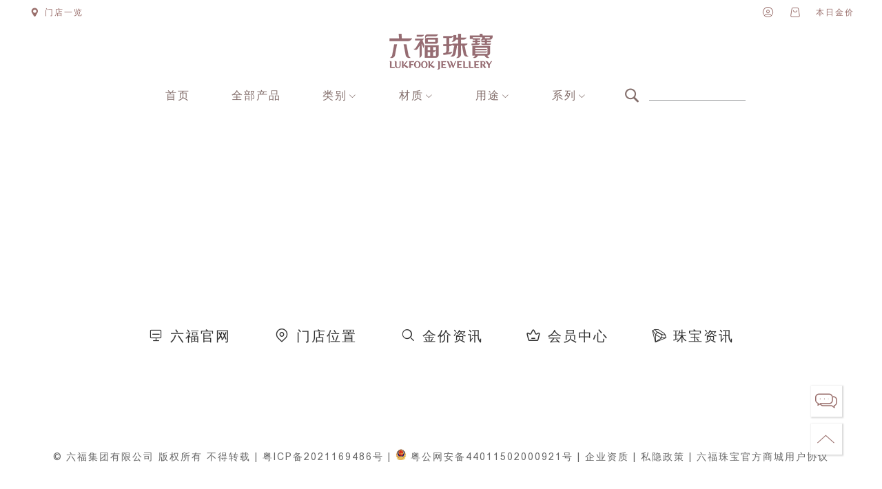

--- FILE ---
content_type: text/html; charset=utf-8
request_url: https://www.lukfookeshop.com.cn/lfg-product-service/thing-certificate
body_size: 12697
content:
<!doctype html>
<html data-n-head-ssr lang="en" data-n-head="%7B%22lang%22:%7B%22ssr%22:%22en%22%7D%7D">
  <head >
    <title>一物一证 - 六福珠宝官方商城</title><meta data-n-head="ssr" charset="utf-8"><meta data-n-head="ssr" name="viewport" content="width=device-width, initial-scale=1"><meta data-n-head="ssr" data-hid="keywords" name="keywords" content="一物一证,纸质证签/纸质证书,电子证签/电子证书,证签/证书类别,六福珠宝"><meta data-n-head="ssr" data-hid="description" name="description" content="六福珠宝所售商品均由权威检测中心检测，每一件商品配备一个挂签或证书 (金钞摆件等特殊商品除外)"><link data-n-head="ssr" rel="icon" type="image/x-icon" href="/favicon.ico"><link data-n-head="ssr" rel="alternate" href="https://www.lukfookeshop.com.cn/mobile/lfg-product-service/thing-certificate"><script data-n-head="ssr" src="https://hm.baidu.com/hm.js?f0dbc077afe468d5d6e5045b1df6c6b4" defer></script><script data-n-head="ssr" type="text/javascript" src="/js/init.js" defer></script><link rel="preload" href="/_nuxt/09ffa5e.js" as="script"><link rel="preload" href="/_nuxt/9fa3754.js" as="script"><link rel="preload" href="/_nuxt/css/4c8dc71.css" as="style"><link rel="preload" href="/_nuxt/be51f78.js" as="script"><link rel="preload" href="/_nuxt/css/e514ff5.css" as="style"><link rel="preload" href="/_nuxt/39ee937.js" as="script"><link rel="preload" href="/_nuxt/css/aaa3437.css" as="style"><link rel="preload" href="/_nuxt/908961f.js" as="script"><link rel="stylesheet" href="/_nuxt/css/4c8dc71.css"><link rel="stylesheet" href="/_nuxt/css/e514ff5.css"><link rel="stylesheet" href="/_nuxt/css/aaa3437.css">
  </head>
  <body >
    <div data-server-rendered="true" id="__nuxt"><!----><div id="__layout"><div class="lfg-bgc lfg-e-shop" data-v-bdf8645a><div class="lfg-box header-aside float-clear MYuenHKS-SemiBold" data-v-58690ceb data-v-bdf8645a><a href="https://www.lukfook.com/sc/page/shop-locations" target="_blank" rel="nofollow" class="shop-locations" data-v-58690ceb><i class="iconfont icon-weizhi1" data-v-58690ceb></i> <span data-v-58690ceb>门店一览</span></a> <div class="header-right" data-v-58690ceb><a href="/login" rel="nofollow" data-v-58690ceb><i class="iconfont icon-yonghu" data-v-58690ceb></i></a> <a href="/lfg-shopping/lfg-cart" class="header-cart iconfont icon-gouwulan" data-v-58690ceb></a> <div class="MYuenHKS-SemiBold" data-v-58690ceb><span data-v-58690ceb><div role="tooltip" id="el-popover-5021" aria-hidden="true" class="el-popover el-popper gold-price-popover-top" style="width:undefinedpx;display:none;"><!----><div class="gold-price" data-v-58690ceb> <p data-v-58690ceb>工费另计</p> <p data-v-58690ceb>更新时间：</p></div> </div><span class="el-popover__reference-wrapper"><div data-v-58690ceb><span class="MHeiHKS-Bold" data-v-58690ceb>本日金价</span></div></span></span></div></div> <div class="backTop_chat" data-v-58690ceb><div class="chat" data-v-58690ceb><i class="iconfont icon-kefu" data-v-58690ceb></i></div> <div class="backTop" data-v-58690ceb><i class="iconfont icon-zhiding" data-v-58690ceb></i></div></div></div> <div class="header-nav" data-v-5c8a4e48 data-v-bdf8645a><p title="六福珠宝" class="lfg-logo" data-v-5c8a4e48><img src="/_nuxt/img/lfg-logo.60149f7.png" alt="六福珠宝" data-v-5c8a4e48></p> <div id="lfg-top-nav" class="lfg-header-nav MHeiHKS-Light" data-v-5c8a4e48><div class="lfg-nav float-clear" data-v-5c8a4e48><div class="lfg-nav-item" data-v-5c8a4e48>
        首页
      </div> <div class="lfg-nav-item" data-v-5c8a4e48>
        全部产品
      </div> <div class="lfg-nav-item" data-v-5c8a4e48>
        类别
        <i class="el-icon-arrow-down" data-v-5c8a4e48></i></div> <div class="lfg-nav-item" data-v-5c8a4e48>
        材质
        <i class="el-icon-arrow-down" data-v-5c8a4e48></i></div> <div class="lfg-nav-item" data-v-5c8a4e48>
        用途
        <i class="el-icon-arrow-down" data-v-5c8a4e48></i></div> <div class="lfg-nav-item" data-v-5c8a4e48>
        系列
        <i class="el-icon-arrow-down" data-v-5c8a4e48></i></div> <div class="lfg-nav-item lfg-search" data-v-5c8a4e48><i class="iconfont icon-sousuo" data-v-5c8a4e48></i> <input value="" data-v-5c8a4e48></div></div> <div data-fetch-key="lfg-drop-down:0" class="header-drop-down-cont MHeiHKS-Medium" style="height:0px;" data-v-4d2fda20 data-v-5c8a4e48><div class="drop-down-box" data-v-4d2fda20><div class="header-drop-down float-clear" data-v-4d2fda20><div style="display:none;" data-v-4d2fda20><div class="category" data-v-4d2fda20><a href="/lfg-category/necklace" data-v-4d2fda20>项链</a><a href="/lfg-category/charm" data-v-4d2fda20>吊坠</a><a href="/lfg-category/ring" data-v-4d2fda20>戒指</a><a href="/lfg-category/earring" data-v-4d2fda20>耳饰</a><a href="/lfg-category/bracelet" data-v-4d2fda20>手链</a><a href="/lfg-category/bangle" data-v-4d2fda20>手镯</a><a href="/lfg-category/hair-accessories" data-v-4d2fda20>发饰</a><a href="/lfg-category/lulutong" data-v-4d2fda20>转运珠</a></div><div class="category" data-v-4d2fda20><a href="/lfg-category/corsage" data-v-4d2fda20>胸花</a><a href="/lfg-category/products" data-v-4d2fda20>制品</a><a href="/lfg-category/bullion" data-v-4d2fda20>金条</a><a href="/lfg-category/parts" data-v-4d2fda20>配件</a><a href="/lfg-category/ornaments" data-v-4d2fda20>饰品</a><a href="/lfg-category/Jewelry-products" data-v-4d2fda20>製品</a><a href="/lfg-category/gold-medallion" data-v-4d2fda20>金章</a><a href="/lfg-category/anklet" data-v-4d2fda20>脚链</a></div><div class="category" data-v-4d2fda20><a href="/lfg-category/figurine" data-v-4d2fda20>摆件</a></div></div> <div style="display:none;" data-v-4d2fda20><div class="category" data-v-4d2fda20><a href="/lfg-category/diamond" data-v-4d2fda20>钻石</a><a href="/lfg-category/18k-gold" data-v-4d2fda20>K金</a><a href="/lfg-category/colored-gemstone" data-v-4d2fda20>彩宝</a><a href="/lfg-category/pearl" data-v-4d2fda20>珍珠</a><a href="/lfg-category/gold" data-v-4d2fda20>黄金</a><a href="/lfg-category/platinum" data-v-4d2fda20>铂金</a><a href="/lfg-category/jade" data-v-4d2fda20>玉石</a><a href="/lfg-category/jadeite" data-v-4d2fda20>翡翠</a></div><div class="category" data-v-4d2fda20><a href="/lfg-category/silve" data-v-4d2fda20>银</a></div></div> <div style="display:none;" data-v-4d2fda20><div class="category" data-v-4d2fda20><a href="/lfg-category/court" data-v-4d2fda20>告白送礼</a><a href="/lfg-category/business-gift" data-v-4d2fda20>商务贺礼</a><a href="/lfg-category/child-gift" data-v-4d2fda20>宝宝好礼</a><a href="/lfg-category/gifts-for-him" data-v-4d2fda20>男友好礼</a><a href="/lfg-category/gifts-for-her" data-v-4d2fda20>女友好礼</a></div></div> <div style="display:none;" data-v-4d2fda20><div class="category" data-v-4d2fda20><a href="/lfg-category/bingzuan" data-v-4d2fda20>冰·钻系列</a><a href="/lfg-category/tangchao" data-v-4d2fda20>唐潮系列</a><a href="/lfg-category/heirloom-fortune" data-v-4d2fda20>福满传家</a><a href="/lfg-category/goldstyle" data-v-4d2fda20>Goldstyle</a><a href="/lfg-category/chinese-wedding" data-v-4d2fda20>中式婚礼</a><a href="/lfg-category/west-wedding" data-v-4d2fda20>西式婚礼</a></div></div></div></div></div></div></div> <div id="lfg-container" class="lfg-container" data-v-bdf8645a><div class="thing-certificate" data-v-110ddcac data-v-bdf8645a><div class="el-image" data-v-110ddcac><div class="el-image__placeholder"></div><!----></div></div></div> <div data-fetch-key="lfg-footer-nav:0" class="lfg-box footer-nav" data-v-eacdb72e data-v-bdf8645a><div class="f-top" data-v-eacdb72e><div class="footer-nav-item" data-v-eacdb72e><i class="iconfont icon-guanwang" data-v-eacdb72e></i> <a href="https://www.lukfook.com/sc" target="_blank" rel="nofollow" data-v-eacdb72e>六福官网</a></div> <div class="footer-nav-item" data-v-eacdb72e><i class="iconfont icon-weizhi" data-v-eacdb72e></i> <a href="https://www.lukfook.com/sc/page/shop-locations" target="_blank" rel="nofollow" data-v-eacdb72e>门店位置</a></div> <div class="footer-nav-item MYuenHKS-SemiBold" data-v-eacdb72e><span data-v-eacdb72e><div role="tooltip" id="el-popover-6605" aria-hidden="true" class="el-popover el-popper gold-price-popover" style="width:undefinedpx;display:none;"><!----><div class="gold-price" data-v-eacdb72e><p data-v-eacdb72e><span class="name-key" data-v-eacdb72e>足金(克)</span> <span data-v-eacdb72e>：1551元/克</span></p><p data-v-eacdb72e><span class="name-key" data-v-eacdb72e>足铂金(克)</span> <span data-v-eacdb72e>：1148元/克</span></p><p data-v-eacdb72e><span class="name-key" data-v-eacdb72e>铂金950(克)</span> <span data-v-eacdb72e>：1102元/克</span></p><p data-v-eacdb72e><span class="name-key" data-v-eacdb72e>黄金添富金章金条(克)</span> <span data-v-eacdb72e>：1360元/克</span></p><p data-v-eacdb72e><span class="name-key" data-v-eacdb72e>铂金添富金章金条(克)</span> <span data-v-eacdb72e>：1010元/克</span></p> <p data-v-eacdb72e>工费另计</p> <p data-v-eacdb72e>更新时间：2026-01-26 8:45:00</p></div> </div><span class="el-popover__reference-wrapper"><div data-v-eacdb72e><i class="iconfont icon-jinjia" data-v-eacdb72e></i> <span class="MHeiHKS-Bold" data-v-eacdb72e>金价资讯</span></div></span></span></div> <div class="footer-nav-item" data-v-eacdb72e><i class="iconfont icon-huiyuan" data-v-eacdb72e></i> <a href="/login/lfg-member" data-v-eacdb72e>会员中心
      </a></div> <div class="footer-nav-item" data-v-eacdb72e><i class="iconfont icon-education" data-v-eacdb72e></i> <a href="/education" data-v-eacdb72e>珠宝资讯</a></div></div> <div class="f-bottom" data-v-eacdb72e><div data-v-eacdb72e><a href="https://www.lukfookeshop.com.cn" data-v-eacdb72e>© 六福集团有限公司 版权所有 不得转载</a> <span data-v-eacdb72e>|</span> <a href="https://beian.miit.gov.cn/" target="_blank" rel="nofollow" data-v-eacdb72e>粤ICP备2021169486号</a> <span data-v-eacdb72e>|</span> <a href="http://www.beian.gov.cn/portal/registerSystemInfo?recordcode=44011502000921" target="_blank" rel="nofollow" class="gong-an" data-v-eacdb72e><img src="/_nuxt/img/gongan.0c57706.png" alt data-v-eacdb72e> <span data-v-eacdb72e>粤公网安备44011502000921号</span></a> <span data-v-eacdb72e>|</span> <a href="/lfg-system/enterprise-qualification" data-v-eacdb72e>企业资质</a> <span data-v-eacdb72e>|</span> <a href="/privacy" data-v-eacdb72e>私隐政策</a> <span data-v-eacdb72e>|</span> <a href="/user-agreement" data-v-eacdb72e>六福珠宝官方商城用户协议</a></div></div></div></div></div></div><script>window.__NUXT__=(function(a,b,c,d,e,f,g,h,i,j,k,l,m,n,o,p,q,r,s,t,u,v,w,x,y,z,A,B,C,D,E,F,G,H,I,J,K,L,M,N,O,P,Q,R,S,T,U,V,W,X,Y,Z,_,$,aa,ab,ac,ad,ae,af,ag,ah,ai,aj,ak,al,am,an,ao,ap,aq,ar,as){m[0]=n;m[1]=p;m[2]=r;m[3]=s;m[4]=t;m[5]=v;m[6]=y;m[7]=z;m[8]=A;n.fid="1410096555214131200";n.fname=o;n.fcreateuser=f;n.fupdatetime="2024-08-13T10:10:25.000+00:00";n.fupdateuser=h;n.frowversion=d;n.fcreatetime="2021-06-30T04:43:12.000+00:00";n.fdescription=g;n.fbannerid="1569941729573085184";n.fprice=a;n.forder=18;n.fename="diamond";n.fmpimage="group1\u002FM00\u002F04\u002F7D\u002FwKgAWGgxQHKAMGAgAAOOTOChQCQ939.jpg";n.feshopenable=b;n.fmpenable=b;n.fseometa="{\"ftitle\":\"钻石珠宝首饰_钻石首饰珠宝图片_18k金钻石价格查询_钻石首饰价格\",\"fdescription\":\"六福珠宝为您提供钻石珠宝首饰，在六福珠宝可以了解到钻石珠宝首饰的款式图片大全和价格表。\",\"fkeywords\":\"钻石珠宝首饰_钻石珠宝图片,钻石首饰图片_18k金钻石价格查询_钻石首饰价格\"}";n.banner="group1\u002FM00\u002F00\u002FE8\u002FwKgAWGMhecuADuS2AAPXAtqaChs540.jpg";n.ifSpuBind=a;p.fid="1410096781194842112";p.fname=q;p.fcreateuser=f;p.fupdatetime="2024-08-13T10:10:59.000+00:00";p.fupdateuser=h;p.frowversion=d;p.fcreatetime="2021-06-30T04:44:06.000+00:00";p.fdescription=g;p.fbannerid="1569941862230532096";p.fprice=a;p.forder=17;p.fename="18k-gold";p.fmpimage="group1\u002FM00\u002F04\u002F34\u002FwKgAWGgF-3iAN1fZAAMu_AEK7cg207.jpg";p.feshopenable=b;p.fmpenable=b;p.fseometa="{\"ftitle\":\"18k金钻戒图片大全_18k金钻石戒指价格_18k金项链图片大全\",\"fdescription\":\"六福珠宝为您提供18k金珠宝首饰，在六福珠宝可以了解到18k金钻石戒指、18k金项链、18k金吊坠等各类珠宝款式图片大全和价格表。\",\"fkeywords\":\"18k金钻戒图片大全,18k金钻石戒指价格,18k金项链图片大全\"}";p.banner="group1\u002FM00\u002F00\u002FE8\u002FwKgAWGMheeqAUwudAAb0E-LnFuc416.jpg";p.ifSpuBind=a;r.fid="1752885063609229312";r.fname="彩宝";r.fcreateuser=j;r.fupdatetime="2024-08-13T10:11:27.000+00:00";r.fupdateuser=h;r.frowversion=d;r.fcreatetime="2024-02-01T02:42:21.000+00:00";r.fdescription=g;r.fbannerid=a;r.fprice=a;r.forder=14;r.fename="colored-gemstone";r.fmpimage="group1\u002FM00\u002F04\u002F41\u002FwKgAWGgThzeANmcYAAgmZHc0WGY907.jpg";r.feshopenable=b;r.fmpenable=b;r.fseometa="{\"ftitle\":\"红蓝宝石项链图片价格_红蓝宝石戒指图片价格_红蓝宝石吊坠图片价格\",\"fdescription\":\"六福珠宝为您提供红蓝宝石珠宝首饰，在六福珠宝可以了解到红蓝宝石项链、红蓝宝石吊坠、红蓝宝石戒指等各类彩宝款式图片大全和价格表。\",\"fkeywords\":\"红蓝宝石项链图片价格,红蓝宝石戒指图片价格,红蓝宝石吊坠图片价格,\"}";r.banner=a;r.ifSpuBind=a;s.fid="1421001149116588032";s.fname="珍珠";s.fcreateuser=f;s.fupdatetime="2024-08-13T10:11:44.000+00:00";s.fupdateuser=h;s.frowversion=d;s.fcreatetime="2021-07-30T06:54:10.000+00:00";s.fdescription=g;s.fbannerid="1569942193324695552";s.fprice=a;s.forder=13;s.fename="pearl";s.fmpimage="group1\u002FM00\u002F04\u002F7B\u002FwKgAWGgv9ceABZZXAAvTMlqLx-U752.jpg";s.feshopenable=b;s.fmpenable=b;s.fseometa="{\"ftitle\":\"珍珠饰品图片_珍珠饰品价格_珍珠饰品的功效与作用_珍珠配黄金图片\",\"fdescription\":\"六福珠宝为您提供珍珠饰品，在六福珠宝可以了解到珍珠配黄金的饰品款式图片大全、珍珠饰品的功效与作用、珍珠饰品的价格。\",\"fkeywords\":\"珍珠饰品图片,珍珠饰品价格,珍珠饰品的功效与作用,珍珠配黄金图片\"}";s.banner="group1\u002FM00\u002F00\u002FE8\u002FwKgAWGMhejmAbtp1AAR8Qc9WfTk664.jpg";s.ifSpuBind=a;t.fid="1410097015216033792";t.fname=u;t.fcreateuser=f;t.fupdatetime="2024-08-13T10:12:14.000+00:00";t.fupdateuser=h;t.frowversion=d;t.fcreatetime="2021-06-30T04:45:01.000+00:00";t.fdescription=g;t.fbannerid="1569941767271489536";t.fprice=a;t.forder=l;t.fename="gold";t.fmpimage="group1\u002FM00\u002F04\u002F7D\u002FwKgAWGgwT_eALgUzAA0D23JSwOE841.jpg";t.feshopenable=b;t.fmpenable=e;t.fseometa="{\"ftitle\":\"黄金珠宝首饰图片大全_足金首饰价格_古法黄金首饰图片大全\",\"fdescription\":\"六福珠宝为您提供黄金珠宝首饰，在六福珠宝可以了解到足金珠宝首饰、古法黄金首饰等各类黄金珠宝首饰的款式图片大全和价格表。\",\"fkeywords\":\"黄金珠宝首饰图片大全,足金首饰价格,古法黄金首饰图片大全\"}";t.banner="group1\u002FM00\u002F00\u002FE8\u002FwKgAWGMhedSAOOnoAAS8FSMJRAk024.jpg";t.ifSpuBind=a;v.fid="1410096901483286528";v.fname=w;v.fcreateuser=f;v.fupdatetime="2024-08-13T10:12:33.000+00:00";v.fupdateuser=h;v.frowversion=d;v.fcreatetime="2021-06-30T04:44:34.000+00:00";v.fdescription=g;v.fbannerid="1569942086873260032";v.fprice=a;v.forder=x;v.fename="platinum";v.fmpimage="group1\u002FM00\u002F04\u002F3A\u002FwKgAWGgK9gyARp8MAAa9wtxO7wY625.jpg";v.feshopenable=b;v.fmpenable=e;v.fseometa="{\"ftitle\":\"铂金pt950价格查询_铂金首饰价格_铂金首饰图片_ 铂金款式大全图片\",\"fdescription\":\"六福珠宝为您提供铂金pt950珠宝首饰，在六福珠宝可以了解到铂金pt950宝首饰的款式图片大全和价格表。\",\"fkeywords\":\"铂金pt950价格查询,铂金首饰价格,铂金首饰图片, 铂金款式大全图片\"}";v.banner="group1\u002FM00\u002F00\u002FE8\u002FwKgAWGMheiCAYcQJAAMNinuo9Vs105.jpg";v.ifSpuBind=a;y.fid="1752884617758908416";y.fname="玉石";y.fcreateuser=j;y.fupdatetime="2024-08-13T10:12:54.000+00:00";y.fupdateuser=h;y.frowversion=d;y.fcreatetime="2024-02-01T02:40:35.000+00:00";y.fdescription=g;y.fbannerid=a;y.fprice=a;y.forder=x;y.fename="jade";y.fmpimage="group1\u002FM00\u002F04\u002F69\u002FwKgAWGgtNmaANabgAAtcfRujJis396.jpg";y.feshopenable=b;y.fmpenable=b;y.fseometa="{\"ftitle\":\"和田玉的等级和价格表_和田玉款式图片及价格_和田玉的种类及价格\",\"fdescription\":\"六福珠宝为您提供和田玉首饰，在六福珠宝可以了解到和田玉的种类、和田玉的款式图片、和田玉的等级和价格表。\",\"fkeywords\":\"和田玉的等级和价格表,和田玉款式图片及价格,和田玉的种类及价格\"}";y.banner=a;y.ifSpuBind=a;z.fid="1410096408845504512";z.fname="翡翠";z.fcreateuser=f;z.fupdatetime="2024-08-13T10:13:14.000+00:00";z.fupdateuser=h;z.frowversion=d;z.fcreatetime="2021-06-30T04:42:37.000+00:00";z.fdescription=g;z.fbannerid="1569942156796502016";z.fprice=a;z.forder=2;z.fename="jadeite";z.fmpimage="group1\u002FM00\u002F03\u002F4A\u002FwKgAWGb2IvCAWfA5AAf-fr47mmM313.jpg";z.feshopenable=b;z.fmpenable=e;z.fseometa="{\"ftitle\":\"翡翠吊坠价格查询表_翡翠挂件图片大全及寓意_翡翠吊坠款式图片\",\"fdescription\":\"六福珠宝为您提供翡翠吊坠和翡翠挂件，在六福珠宝可以了解到翡翠吊坠和翡翠挂件的款式、图片大全及寓意、价格查询表。\",\"fkeywords\":\"翡翠吊坠价格查询表,翡翠挂件图片大全及寓意,翡翠吊坠款式图片\"}";z.banner="group1\u002FM00\u002F00\u002FF9\u002FwKgAWGMykuSAUvSmAAfEJps9N0k522.jpg";z.ifSpuBind=a;A.fid="1544206031381602304";A.fname="银";A.fcreateuser=f;A.fupdatetime="2024-11-08T08:23:06.000+00:00";A.fupdateuser=j;A.frowversion=d;A.fcreatetime="2022-07-05T06:26:22.000+00:00";A.fdescription=g;A.fbannerid="1569942114228510720";A.fprice=a;A.forder=c;A.fename="silve";A.fmpimage="group1\u002FM00\u002F04\u002F6F\u002FwKgAWGgthpmAKiDIAA7p4gM259E136.jpg";A.feshopenable=b;A.fmpenable=e;A.fseometa="{\"ftitle\":\"925银首饰价格_925纯银首饰_925银饰款式图片\",\"fdescription\":\"六福珠宝为您提供925银珠宝首饰，在六福珠宝可以了解到925纯银珠宝首饰的款式图片大全和价格。\",\"fkeywords\":\"925银首饰价格,925纯银首饰,925银饰款式图片\"}";A.banner="group1\u002FM00\u002F00\u002FE8\u002FwKgAWGMheiaAOxPKAAQGqKmQF4M400.jpg";A.ifSpuBind=a;B[0]=C;B[1]=E;B[2]=G;B[3]=I;B[4]=L;B[5]=N;B[6]=P;B[7]=Q;B[8]=R;B[9]=S;B[10]=U;B[11]=V;B[12]=W;B[13]=X;B[14]=Y;B[15]=Z;B[16]=_;C.fid="1408404631818227712";C.frowversion=d;C.fparent=a;C.fname=D;C.fisdisable=b;C.fcode="sk16  ";C.fisleaf=b;C.banner="group1\u002FM00\u002F00\u002F89\u002FwKgAWGLiVw6APtsGAAkB0gviUac478.jpg";C.fspuspecification=a;C.fifexpand=c;C.forder=100;C.fifexpandtype=a;C.fename="necklace";C.fmpimage="group1\u002FM00\u002F05\u002FA2\u002FwKgAWGkEXOaAPi_kAA9PfTQA1sQ106.jpg";C.feshopenable=b;C.fmpenable=b;C.fseometa="{\"ftitle\":\"黄金项链女款最新款多少钱一克_女士黄金项链款式图片_黄金项链女款一般多少克\",\"fdescription\":\"六福珠宝为您提供各类最新女款黄金项链，在六福珠宝可以了解到黄金项链多少钱一克、黄金项链一般多少课、黄金项链款式图片大全及价格表。\",\"fkeywords\":\"黄金项链女款最新款多少钱一克,女士黄金项链款式图片,黄金项链女款一般多少克\"}";E.fid="1408404632355098624";E.frowversion=d;E.fparent=a;E.fname=F;E.fisdisable=b;E.fcode="sk17  ";E.fisleaf=b;E.banner="group1\u002FM00\u002F00\u002F89\u002FwKgAWGLiVv-AOtU6AAnE9urG9Ws755.jpg";E.fspuspecification=a;E.fifexpand=c;E.forder=99;E.fifexpandtype=a;E.fename="charm";E.fmpimage="group1\u002FM00\u002F05\u002FB9\u002FwKgAWGkgDZuAUCPmAA2nRLp6zIQ733.jpg";E.feshopenable=b;E.fmpenable=b;E.fseometa="{\"ftitle\":\"黄金吊坠图片大全_金镶玉吊坠图片_黄金吊坠款式图片_足金和田玉挂坠价格\",\"fdescription\":\"六福珠宝为您提供各类黄金吊坠、金镶玉吊坠、足金和田玉挂坠，在六福珠宝可以了解到各类吊坠款式图片大全及价格表。\",\"fkeywords\":\"黄金吊坠图片大全,金镶玉吊坠图片,黄金吊坠款式图片\"}";G.fid="1408404631591735296";G.frowversion=d;G.fparent=a;G.fname=H;G.fisdisable=b;G.fcode="sk13  ";G.fisleaf=b;G.banner="group1\u002FM00\u002F00\u002FF9\u002FwKgAWGMykpWAVdm3AAkOvF-NqOo267.jpg";G.fspuspecification=a;G.fifexpand=c;G.forder=8;G.fifexpandtype=a;G.fename="ring";G.fmpimage="group1\u002FM00\u002F05\u002FB4\u002FwKgAWGkcGQCAe6PgAAYuN9EAcJY073.png";G.feshopenable=b;G.fmpenable=b;G.fseometa="{\"ftitle\":\"18k金戒指价格表_18k金戒指款式图片_黄金求婚戒指情侣款图片大全\",\"fdescription\":\"六福珠宝为您提供各类时尚18k金求婚戒指、情侣对戒，黄金求婚戒指，在六福珠宝可以了解到各类戒指款式的图片大全及价格表。\",\"fkeywords\":\"18k金戒指价格表,18k金戒指款式,黄金求婚戒指图片大全,黄金戒指情侣款\"}";I.fid="1408404632556425216";I.frowversion=d;I.fparent=a;I.fname=J;I.fisdisable=b;I.fcode="sk19  ";I.fisleaf=b;I.banner="group1\u002FM00\u002F04\u002FA9\u002FwKgAWGhk_t-AaMrCAATN1NnhlbM315.jpg";I.fspuspecification=a;I.fifexpand=c;I.forder=K;I.fifexpandtype=a;I.fename="earring";I.fmpimage="group1\u002FM00\u002F05\u002FAD\u002FwKgAWGkS7i6AI35aAA1hZpgIB5Y528.jpg";I.feshopenable=b;I.fmpenable=b;I.fseometa="{\"ftitle\":\"黄金耳饰款式大全_玫瑰金耳环多少钱一对_古代耳坠款式_18k金耳环多少钱\",\"fdescription\":\"六福珠宝为您提供各类黄金耳饰、玫瑰金耳环、18k金耳饰，在六福珠宝可以了解到各类耳饰款式图片大全及价格表。\",\"fkeywords\":\"黄金耳饰款式大全,玫瑰金耳环多少钱一对,古代耳坠款式,18k金耳环多少钱\"}";L.fid="1408404632623534080";L.frowversion=d;L.fparent=a;L.fname=M;L.fisdisable=b;L.fcode="sk20  ";L.fisleaf=b;L.banner="group1\u002FM00\u002F00\u002F89\u002FwKgAWGLiV0-AOJ9TAAjSNj4f88g271.jpg";L.fspuspecification=a;L.fifexpand=c;L.forder=l;L.fifexpandtype=a;L.fename="bracelet";L.fmpimage="group1\u002FM00\u002F05\u002F98\u002FwKgAWGj-8aGANVkEAAwe8ammVpM922.jpg";L.feshopenable=b;L.fmpenable=b;L.fseometa="{\"ftitle\":\"黄金手链款式_金手链价格_18k金手链多少钱一克_黄金手链图片大全\",\"fdescription\":\"六福珠宝为您提供各类黄金手链、18k金手链，在六福珠宝可以了解到各类手链款式图片大全及价格表。\",\"fkeywords\":\"黄金手链款式,金手链价格,18k金手链多少钱一克,黄金手链图片大全\"}";N.fid="1408404632690642944";N.frowversion=d;N.fparent=a;N.fname="手镯";N.fisdisable=b;N.fcode="sk21  ";N.fisleaf=b;N.banner="group1\u002FM00\u002F00\u002FE8\u002FwKgAWGMhesyABxp3AAXIHpg9u-0301.jpg";N.fspuspecification=a;N.fifexpand=c;N.forder=O;N.fifexpandtype=a;N.fename="bangle";N.fmpimage="group1\u002FM00\u002F05\u002FB9\u002FwKgAWGkgDg-AZXWpAAxyizwKyZg067.jpg";N.feshopenable=b;N.fmpenable=b;N.fseometa="{\"ftitle\":\"手镯颜色大全图片_新款金手镯款式图片_金手镯价格表\",\"fdescription\":\"六福珠宝为您提供各类金手镯款式，在六福珠宝可以了解到各类手镯款式图片大全及价格表。\",\"fkeywords\":\"手镯颜色大全图片,新款金手镯款式图片,金手镯价格表\"}";P.fid="1494298514153545728";P.frowversion=d;P.fparent=a;P.fname="发饰";P.fisdisable=b;P.fcode="sk30  ";P.fisleaf=b;P.banner=a;P.fspuspecification=a;P.fifexpand=c;P.forder=O;P.fifexpandtype=c;P.fename="hair-accessories";P.fmpimage="group1\u002FM00\u002F04\u002F29\u002FwKgAWGf087SAaYsUAAXwdOt5kO0455.jpg";P.feshopenable=b;P.fmpenable=b;P.fseometa="{\"ftitle\":\"绝美古风发簪推荐_金簪子图片大全_金簪子多少钱_金簪子图片和价格表\",\"fdescription\":\"六福珠宝为您提供绝美古风金簪子，在六福珠宝可以了解到金发簪款式图片大全和价格表。\",\"fkeywords\":\"绝美古风发簪推荐,金簪子图片大全,金簪子多少钱,金簪子图片和价格表\"}";Q.fid="1408404634016043008";Q.frowversion=d;Q.fparent=a;Q.fname="转运珠";Q.fisdisable=b;Q.fcode="sk37  ";Q.fisleaf=b;Q.banner="group1\u002FM00\u002F00\u002F8A\u002FwKgAWGLjikCAYceQAAwcOCA2pQE569.jpg";Q.fspuspecification=a;Q.fifexpand=c;Q.forder=3;Q.fifexpandtype=a;Q.fename="lulutong";Q.fmpimage="group1\u002FM00\u002F05\u002FB9\u002FwKgAWGkgDpyAdf1aAA0Ty-RmteM793.jpg";Q.feshopenable=b;Q.fmpenable=b;Q.fseometa="{\"ftitle\":\"转运珠手串的图片款式大全_黄金串珠编绳_黄金手链串珠款式\",\"fdescription\":\"六福珠宝为您提供各类黄金转运珠、黄金手链串珠、黄金串珠编绳，在六福珠宝可以了解到各类转运珠款式图片大全及价格表。\",\"fkeywords\":\"转运珠的款式大全,转运珠手串图片大全，黄金串珠编绳,黄金手链串珠款式 \"}";R.fid="1494298514124185600";R.frowversion=d;R.fparent=a;R.fname="胸花";R.fisdisable=b;R.fcode="sk18  ";R.fisleaf=b;R.banner=a;R.fspuspecification=a;R.fifexpand=c;R.forder=c;R.fifexpandtype=c;R.fename="corsage";R.fmpimage=a;R.feshopenable=b;R.fmpenable=b;R.fseometa="{\"ftitle\":\"胸花\",\"fdescription\":\"胸花\",\"fkeywords\":\"胸花\"}";S.fid="1494298514136768512";S.frowversion=d;S.fparent=a;S.fname="制品";S.fisdisable=b;S.fcode=T;S.fisleaf=b;S.banner=a;S.fspuspecification=a;S.fifexpand=c;S.forder=c;S.fifexpandtype=c;S.fename="products";S.fmpimage="group1\u002FM00\u002F04\u002F7E\u002FwKgAWGgzysKACToJAA_J3S1OZLk665.jpg";S.feshopenable=b;S.fmpenable=e;S.fseometa=a;U.fid="1408404633017798656";U.frowversion=d;U.fparent=a;U.fname="金条";U.fisdisable=b;U.fcode="sk26  ";U.fisleaf=b;U.banner="group1\u002FM00\u002F00\u002FE8\u002FwKgAWGMhepSAfq0FAAelHoCVZU8684.jpg";U.fspuspecification=a;U.fifexpand=c;U.forder=c;U.fifexpandtype=a;U.fename="bullion";U.fmpimage="group1\u002FM00\u002F04\u002F89\u002FwKgAWGg4RJWAb5xoAAsxMQLFU24356.jpg";U.feshopenable=b;U.fmpenable=b;U.fseometa="{\"ftitle\":\"金条\",\"fdescription\":\"金条\",\"fkeywords\":\"金条\"}";V.fid="1494298514145157120";V.frowversion=d;V.fparent=a;V.fname="配件";V.fisdisable=b;V.fcode="sk27  ";V.fisleaf=b;V.banner=a;V.fspuspecification=a;V.fifexpand=c;V.forder=c;V.fifexpandtype=c;V.fename="parts";V.fmpimage="group1\u002FM00\u002F03\u002F02\u002FwKgAWGai_SOAVWqsAAzIguvmpsA073.jpg";V.feshopenable=b;V.fmpenable=e;V.fseometa="{\"ftitle\":\"胸针一般价位_胸针价格_胸针的款式_胸针的种类_胸针的各种寓意\",\"fdescription\":\"六福珠宝为您提供胸针配件，在六福珠宝可以了解到各类胸针的款式图片、种类、价位和寓意。\",\"fkeywords\":\"胸针一般价位,胸针价格,胸针的款式,胸针的种类,胸针的各种寓意\"}";W.fid="1494298514132574208";W.frowversion=d;W.fparent=a;W.fname="饰品";W.fisdisable=b;W.fcode="sk22  ";W.fisleaf=b;W.banner="group1\u002FM00\u002F00\u002F8A\u002FwKgAWGLjk1iAN0eAAAkOvF-NqOo277.jpg";W.fspuspecification=a;W.fifexpand=c;W.forder=c;W.fifexpandtype=c;W.fename="ornaments";W.fmpimage="group1\u002FM00\u002F02\u002F5F\u002FwKgAWGYgu_CAW8kaAAPHDrIDodE170.jpg";W.feshopenable=b;W.fmpenable=e;W.fseometa="{\"ftitle\":\"和田玉足金吊坠价格_和田玉如意吊坠的寓意_和田玉吊坠图片大全\",\"fdescription\":\"六福珠宝为您提供和田玉足金吊坠、和田玉如意吊坠等吊坠首饰，在六福珠宝可以了解到各类和田玉吊坠的款式图片大全、价格和寓意。\",\"fkeywords\":\"和田玉足金吊坠价格,和田玉如意吊坠的寓意,和田玉吊坠图片大全\"}";X.fid="1513826626528616448";X.frowversion=d;X.fparent=a;X.fname="製品";X.fisdisable=b;X.fcode=T;X.fisleaf=b;X.banner=a;X.fspuspecification=a;X.fifexpand=c;X.forder=c;X.fifexpandtype=c;X.fename="Jewelry-products";X.fmpimage=a;X.feshopenable=b;X.fmpenable=b;X.fseometa="{\"ftitle\":\"製品\",\"fdescription\":\"製品\",\"fkeywords\":\"製品\"}";Y.fid="1494298514145157121";Y.frowversion=d;Y.fparent=a;Y.fname="金章";Y.fisdisable=b;Y.fcode="sk28  ";Y.fisleaf=b;Y.banner=a;Y.fspuspecification=a;Y.fifexpand=c;Y.forder=c;Y.fifexpandtype=c;Y.fename="gold-medallion";Y.fmpimage="group1\u002FM00\u002F04\u002F30\u002FwKgAWGf-GZ6AMf_wAAVWGJJFsI8366.jpg";Y.feshopenable=b;Y.fmpenable=e;Y.fseometa="{\"ftitle\":\"纯金纪念章_24k纯金纪念章_纯金纪念章图片_纯金纪念章价格\",\"fdescription\":\"六福珠宝为您提供24k纯金纪念章，在六福珠宝可以了解到24k纯金纪念章的款式图片大全和价格表。\",\"fkeywords\":\"纯金纪念章,24k纯金纪念章,纯金纪念章图片,纯金纪念章价格\"}";Z.fid="1494298514140962816";Z.frowversion=d;Z.fparent=a;Z.fname="脚链";Z.fisdisable=b;Z.fcode="sk25  ";Z.fisleaf=b;Z.banner=a;Z.fspuspecification=a;Z.fifexpand=c;Z.forder=c;Z.fifexpandtype=c;Z.fename="anklet";Z.fmpimage="group1\u002FM00\u002F03\u002F12\u002FwKgAWGa0YBOAEzvVAAxWUnGjKq4709.jpg";Z.feshopenable=b;Z.fmpenable=b;Z.fseometa="{\"fdescription\":\"六福珠宝为您提供各类金脚链款式，在六福珠宝可以了解到各类脚链款式图片大全及价格表。\",\"ftitle\":\"脚链\",\"fkeywords\":\"脚链\"}";_.fid="1408404632891969536";_.frowversion=d;_.fparent=a;_.fname=$;_.fisdisable=b;_.fcode="sk24  ";_.fisleaf=b;_.banner="group1\u002FM00\u002F00\u002F8A\u002FwKgAWGLjilmAX1KRAApVH9uK8c0023.jpg";_.fspuspecification=a;_.fifexpand=c;_.forder=c;_.fifexpandtype=a;_.fename="figurine";_.fmpimage="group1\u002FM00\u002F04\u002F7F\u002FwKgAWGg0DLaAfjh8AA6psiDJJv4602.jpg";_.feshopenable=b;_.fmpenable=b;_.fseometa="{\"ftitle\":\"黄金摆件图片_黄金摆件的寓意和象征_足金摆件工艺品\",\"fdescription\":\"六福珠宝为您提供各类黄金摆件、足金工艺品，在六福珠宝可以了解到各类黄金摆件款式图片大全、寓意象征及价格表。\",\"fkeywords\":\"黄金摆件图片,黄金摆件的寓意和象征,足金摆件工艺品,黄金摆件工艺品\"}";aa[0]=ab;aa[1]=ac;aa[2]=ad;aa[3]=ae;aa[4]=af;ab.fid="1752888432272875520";ab.fname="告白送礼";ab.fcreateuser=j;ab.fupdatetime="2024-08-13T10:27:18.386+00:00";ab.fupdateuser=h;ab.frowversion=d;ab.fcreatetime="2024-02-01T02:55:44.003+00:00";ab.fdescription="情人节";ab.fbannerid=a;ab.forder=c;ab.fename="court";ab.fmpimage="group1\u002FM00\u002F02\u002F0A\u002FwKgAWGW7CC2ATA-KAAByAnNky2w461.jpg";ab.feshopenable=b;ab.fmpenable=b;ab.fseometa="{\"ftitle\":\"告白首饰饰品_表白项链推荐_表白戒指推荐_表白送项链还是戒指\",\"fdescription\":\"爱是初见时的怦然心动，亦是平淡日常的彼此相伴，我们需要一些仪式感来记住这些美好的情感，在充满浪漫气息的情人节，六福珠宝匠心退出告白首饰饰品，包括表白项链、表白戒指、表白手镯、表白吊坠等，一起为爱告白，每一句都是爱的表达！\",\"fkeywords\":\"告白首饰,告白饰品,表白项链推荐,表白戒指推荐,表白送项链还是戒指\"}";ab.banner=a;ab.ifSpuBind=a;ac.fid="1419973090376687616";ac.fname="商务贺礼";ac.fcreateuser=f;ac.fupdatetime="2024-08-13T10:27:36.978+00:00";ac.fupdateuser=h;ac.frowversion=d;ac.fcreatetime="2021-07-27T10:49:01.228+00:00";ac.fdescription=k;ac.fbannerid="1574644108511944704";ac.forder=c;ac.fename="business-gift";ac.fmpimage="group1\u002FM00\u002F02\u002F0A\u002FwKgAWGW7CFCAGVBtAACf6XKMZm8895.jpg";ac.feshopenable=b;ac.fmpenable=b;ac.fseometa="{\"ftitle\":\"公司开业摆件_开业饰品摆件_开业摆件价格_开业摆件工艺品\",\"fdescription\":\"六福珠宝将招财猫、如意及金龙等元素打造成创意与品位皆优的足金工艺品及摆件，作为贺年摆设或是馈赠好礼都尽显心思与体面，祈愿龙腾四海，广纳福运，大展鸿图。\",\"fkeywords\":\"公司开业摆件,开业饰品摆件,开业摆件价格,开业摆件工艺品\"}";ac.banner="group1\u002FM00\u002F00\u002FF9\u002FwKgAWGMylTmAFr6pAApVH9uK8c0084.jpg";ac.ifSpuBind=a;ad.fid="1552912497747697664";ad.fname="宝宝好礼";ad.fcreateuser=f;ad.fupdatetime="2024-08-13T10:22:46.563+00:00";ad.fupdateuser=h;ad.frowversion=d;ad.fcreatetime="2022-07-29T07:02:45.840+00:00";ad.fdescription=k;ad.fbannerid="1574644008742035456";ad.forder=c;ad.fename="child-gift";ad.fmpimage="group1\u002FM00\u002F02\u002F0A\u002FwKgAWGW7CESAdaRgAACNstu5PW0733.jpg";ad.feshopenable=b;ad.fmpenable=b;ad.fseometa="{\"ftitle\":\"儿童首饰饰品_男孩适合戴什么黄金饰物_小女孩适合戴什么首饰\",\"fdescription\":\"六福珠宝打造出适合小男孩和小女孩佩戴的黄金珠宝首饰品牌，为你的宝宝带来各式美好寄语，企盼孩童健康。\",\"fkeywords\":\"儿童首饰饰品,男孩适合戴什么黄金饰物,小女孩适合戴什么首饰\"}";ad.banner="group1\u002FM00\u002F00\u002FF9\u002FwKgAWGMylSGAOSfxAAQGqKmQF4M616.jpg";ad.ifSpuBind=a;ae.fid="1419972851976642560";ae.fname="男友好礼";ae.fcreateuser=f;ae.fupdatetime="2024-08-13T10:24:15.267+00:00";ae.fupdateuser=h;ae.frowversion=d;ae.fcreatetime="2021-07-27T10:48:04.388+00:00";ae.fdescription=k;ae.fbannerid="1574642542325276672";ae.forder=c;ae.fename="gifts-for-him";ae.fmpimage="group1\u002FM00\u002F02\u002F0A\u002FwKgAWGW7CAaAfKoFAABjT2aQX5c390.jpg";ae.feshopenable=b;ae.fmpenable=b;ae.fseometa="{\"ftitle\":\"男士适合佩戴什么饰品_男合戴什么黄金配饰_送男生什么铂金饰品好\",\"fdescription\":\"守护是温暖的陪伴，六福珠宝打造适合男士佩戴的黄金、铂金等各类饰品配饰，释放男士真我个性，引领潮流新次元。\",\"fkeywords\":\"男士适合佩戴什么饰品,男合适合戴什么黄金配饰,送男生什么铂金饰品好\"}";ae.banner="group1\u002FM00\u002F00\u002FF9\u002FwKgAWGMyk8SAZHwNAAwcOCA2pQE829.jpg";ae.ifSpuBind=a;af.fid="1419972475445583872";af.fname="女友好礼";af.fcreateuser=f;af.fupdatetime="2024-08-13T10:24:33.927+00:00";af.fupdateuser=h;af.frowversion=d;af.fcreatetime="2021-07-27T10:46:34.617+00:00";af.fdescription=k;af.fbannerid="1574642423634862080";af.forder=c;af.fename="gifts-for-her";af.fmpimage="group1\u002FM00\u002F02\u002F0A\u002FwKgAWGW7B_yAErGtAABdnvqjCEM555.jpg";af.feshopenable=b;af.fmpenable=b;af.fseometa="{\"ftitle\":\"女人适合佩戴什么饰品_送女朋友首饰送什么好_送女友什么首饰\",\"fdescription\":\"六福珠宝打造女性佩戴的黄金、铂金等各类饰品配饰，适合送给女朋友、妻子、母亲。尽显时代女性于日常生活中散发的自信风采及独特魅力。\",\"fkeywords\":\"女人适合佩戴什么饰品,送女朋友首饰送什么好,送女友什么首饰\"}";af.banner="group1\u002FM00\u002F00\u002FF9\u002FwKgAWGMyk6eAErQtAAR8Qc9WfTk966.jpg";af.ifSpuBind=a;ag[0]=ah;ag[1]=am;ag[2]=an;ag[3]=ao;ag[4]=ap;ag[5]=aq;ah.banner="group1\u002FM00\u002F03\u002F90\u002FwKgAWGdZDvmAUPTOAA6gxM_4sFM881.jpg";ah.peBanner=i;ah.fid="1858452423753080832";ah.fname="冰·钻系列";ah.fcreateuser=j;ah.fupdatetime=a;ah.fupdateuser=a;ah.frowversion=d;ah.fcreatetime="2024-11-18T10:09:21.000+00:00";ah.fdescription=g;ah.fimage="group1\u002FM00\u002F03\u002F89\u002FwKgAWGdRGxaAX5U6AAM4Pcic4kg027.jpg";ah.fifpriority=e;ah.forder=220;ah.fbackgroundcolour=ai;ah.fbuttoncolour=aj;ah.fbuttonworldcolour=ak;ah.fbannerid="1858452423740497920";ah.fbindseries=a;ah.fpebackgroundcolour=a;ah.fename="bingzuan";ah.fmpimage="group1\u002FM00\u002F03\u002F75\u002FwKgAWGc7Ek-AbKIJAAFHPOzTq7o228.jpg";ah.feshopenable=b;ah.fmpenable=b;ah.fseometa=al;am.banner="group1\u002FM00\u002F03\u002F90\u002FwKgAWGdZDlCAeOjzAAgK6ApliO4308.jpg";am.peBanner=i;am.fid="1858452797423624192";am.fname="唐潮系列";am.fcreateuser=j;am.fupdatetime=a;am.fupdateuser=a;am.frowversion=d;am.fcreatetime="2024-11-18T10:10:50.000+00:00";am.fdescription=g;am.fimage="group1\u002FM00\u002F03\u002F90\u002FwKgAWGdZDrSAfiTDAATK-NNr1Gw118.jpg";am.fifpriority=e;am.forder=207;am.fbackgroundcolour=ai;am.fbuttoncolour=aj;am.fbuttonworldcolour=ak;am.fbannerid="1858452797415235584";am.fbindseries=a;am.fpebackgroundcolour=a;am.fename="tangchao";am.fmpimage="group1\u002FM00\u002F03\u002F75\u002FwKgAWGc7EqiAUg5oAAD-VFpsvf8341.jpg";am.feshopenable=b;am.fmpenable=b;am.fseometa=al;an.banner="group1\u002FM00\u002F00\u002F77\u002FwKgAWGKEU56AHg8OAA2kjaLmxaQ015.jpg";an.peBanner=i;an.fid="1420326816719314944";an.fname="福满传家";an.fcreateuser=f;an.fupdatetime=a;an.fupdateuser=a;an.frowversion=d;an.fcreatetime="2021-07-28T10:14:36.000+00:00";an.fdescription=g;an.fimage="group1\u002FM00\u002F00\u002F77\u002FwKgAWGKC_K6AMrZ3AAdK1Spxvaw515.jpg";an.fifpriority=e;an.forder=200;an.fbackgroundcolour=a;an.fbuttoncolour=a;an.fbuttonworldcolour=a;an.fbannerid="1523564022803472384";an.fbindseries=a;an.fpebackgroundcolour=a;an.fename="heirloom-fortune";an.fmpimage="group1\u002FM00\u002F02\u002FFA\u002FwKgAWGaXaqGAS9xCAAFTCdhXHCY611.jpg";an.feshopenable=b;an.fmpenable=b;an.fseometa="{\"ftitle\":\"六福珠宝福满传家系列_宋韵传家_福满传家唐潮_古法黄金饰品\",\"fdescription\":\"六福珠宝全新「福满传家」系列，将时光凝固成金，守护每一份跨越岁月的血脉温情。六福珠宝「福满传家」相继推出「福满传家唐潮」和「福满传家-宋韵传家」，带你感受纯正东风美、中国风。\",\"fkeywords\":\"六福珠宝福满传家系列,福满传家宋韵,福满传家唐潮,六福珠宝古法黄金饰品\"}";ao.banner="group1\u002FM00\u002F00\u002FF9\u002FwKgAWGMzsk2AR1TxAAJlMogTFG0851.jpg";ao.peBanner=i;ao.fid="1420323608634597376";ao.fname="Goldstyle";ao.fcreateuser=f;ao.fupdatetime=a;ao.fupdateuser=a;ao.frowversion=d;ao.fcreatetime="2021-07-28T10:01:51.000+00:00";ao.fdescription=g;ao.fimage="group1\u002FM00\u002F00\u002F77\u002FwKgAWGKC-1mAIHU1AAOajcq3n3o497.jpg";ao.fifpriority=e;ao.forder=9;ao.fbackgroundcolour=a;ao.fbuttoncolour=a;ao.fbuttonworldcolour=a;ao.fbannerid="1523564213778522112";ao.fbindseries=a;ao.fpebackgroundcolour=a;ao.fename="goldstyle";ao.fmpimage="group1\u002FM00\u002F02\u002F0A\u002FwKgAWGW6_VOAJUwNAACEGsyqMKw752.jpg";ao.feshopenable=b;ao.fmpenable=e;ao.fseometa="{\"ftitle\":\"六福珠宝Goldstyle系列_Goldstyle足金项链_Goldstyle足金吊坠\",\"fdescription\":\"六福珠宝Goldstyle融合女性的力量和信念，将闪耀的钻石和细腻的足金工艺结合，具有强烈的时尚美感。Goldstyle独特的足金加硬工艺，将饰品的硬度提升至一般足金的约两倍，增强了足金的可塑性。\",\"fkeywords\":\"六福珠宝Goldstyle系列,Goldstyle足金项链,Goldstyle足金吊坠\"}";ap.banner="group1\u002FM00\u002F00\u002F98\u002FwKgAWGLs3xWAcAMcAAVzbrQM6S8794.jpg";ap.peBanner=i;ap.fid="1410147171856699392";ap.fname="中式婚礼";ap.fcreateuser=f;ap.fupdatetime=a;ap.fupdateuser=a;ap.frowversion=d;ap.fcreatetime="2021-06-30T08:04:20.000+00:00";ap.fdescription=g;ap.fimage="group1\u002FM00\u002F00\u002F98\u002FwKgAWGLs3xWAFb_BAAOAaY1oZJE715.jpg";ap.fifpriority=e;ap.forder=K;ap.fbackgroundcolour=a;ap.fbuttoncolour=a;ap.fbuttonworldcolour=a;ap.fbannerid="1523564328345935872";ap.fbindseries=a;ap.fpebackgroundcolour=a;ap.fename="chinese-wedding";ap.fmpimage="group1\u002FM00\u002F02\u002F0A\u002FwKgAWGW6_TSAQLvNAADlXSsBppw918.jpg";ap.feshopenable=b;ap.fmpenable=e;ap.fseometa="{\"ftitle\":\"六福珠宝囍爱系列_中式婚礼婚嫁珠宝首饰_六福珠宝婚嫁黄金珠宝\",\"fdescription\":\"六福珠宝将传统婚庆文化完美融入于时尚黄金当中，铸造全新“囍爱”嫁囍金饰系列，为绣满金丝银线的裙褂锦上添花，让每位新娘绽放出最迷人的光彩，衬托如朝阳般灿烂动人的如花笑靥，成为完美的花嫁新娘。\",\"fkeywords\":\"六福珠宝囍爱系列,六福珠宝中式婚礼婚嫁珠宝首饰,六福珠宝婚嫁黄金珠宝\"}";aq.banner="group1\u002FM00\u002F00\u002F98\u002FwKgAWGLs3qSAHbSjAAMdqt_ssh0285.jpg";aq.peBanner=i;aq.fid="1410147350215282688";aq.fname="西式婚礼";aq.fcreateuser=f;aq.fupdatetime=a;aq.fupdateuser=a;aq.frowversion=d;aq.fcreatetime="2021-06-30T08:05:02.000+00:00";aq.fdescription=g;aq.fimage="group1\u002FM00\u002F00\u002F98\u002FwKgAWGLs3qSAE8__AAHMPzz9Vws559.jpg";aq.fifpriority=e;aq.forder=l;aq.fbackgroundcolour=a;aq.fbuttoncolour=a;aq.fbuttonworldcolour=a;aq.fbannerid="1523564291700301824";aq.fbindseries=a;aq.fpebackgroundcolour=a;aq.fename="west-wedding";aq.fmpimage="group1\u002FM00\u002F02\u002F0A\u002FwKgAWGW6_T2ADjKGAABznZ1YHBo020.jpg";aq.feshopenable=b;aq.fmpenable=e;aq.fseometa="{\"ftitle\":\"六福珠宝婚嫁系列_西式婚礼婚嫁珠宝首饰_婚嫁18k金钻石珠宝\",\"fdescription\":\"六福珠宝在「5」、「20」、「13」、「1」、「4」概念基础上，推出多款新颖别致的婚嫁系列产品，以绰约的光影在流淌的岁月中，熠熠见证每一个为爱嫣然的悸动。\",\"fkeywords\":\"六福珠宝婚嫁系列,六福珠宝西式婚礼婚嫁珠宝首饰,六福珠宝婚嫁18k金钻石珠宝\"}";ar.updateTime="2026-01-26 8:45:00";ar.list=[{fname:"足金(克)",fprice:1551},{fname:"足铂金(克)",fprice:1148},{fname:"铂金950(克)",fprice:1102},{fname:"黄金添富金章金条(克)",fprice:1360},{fname:"铂金添富金章金条(克)",fprice:1010}];return {layout:"default",data:[{}],fetch:{"lfg-drop-down:0":{textureList:m,categoryList:B,applicationList:aa,serieList:ag,renderData:{textureList:[[n,p,r,s,t,v,y,z],[A]],categoryList:[[C,E,G,I,L,N,P,Q],[R,S,U,V,W,X,Y,Z],[_]],applicationList:[[ab,ac,ad,ae,af]],serieList:[[ah,am,an,ao,ap,aq]]},leftList:{category:"127px",material:"240px",purpose:"348px",serie:"462px"}},"lfg-footer-nav:0":{goldprice:ar}},error:a,state:{user:{vipInfo:a,userInfo:{},SID:i},system:{domainName:as,homePage:as,keywords:{before:["六福珠宝","LUKFOOK JEWELLERY","香港珠宝","珠宝品牌",o,"钻石戒指","钻石项链","钻石首饰",u,"双十一值得买","黄金首饰","金项链","足金",w,q,F,D,H,"情侣对戒","求婚钻戒",J,M,$,"珠宝首饰"],after:[]},keepAlive:[]},shop:{goldprice:ar,categoryData:{textureList:m,categoryList:B,applicationList:aa,serieList:ag},CreateOrderInfo:{discountType:a,goodList:[]}}},serverRendered:b,routePath:"\u002Flfg-product-service\u002Fthing-certificate",config:{_app:{basePath:"\u002F",assetsPath:"\u002F_nuxt\u002F",cdnURL:a}}}}(null,true,1,0,false,"root","","016095",void 0,"017078","送礼",6,Array(9),{},"钻石",{},"K金",{},{},{},"黄金",{},"铂金",4,{},{},{},Array(17),{},"项链",{},"吊坠",{},"戒指",{},"耳饰",7,{},"手链",{},5,{},{},{},{},"sk23  ",{},{},{},{},{},{},{},"摆件",Array(5),{},{},{},{},{},Array(6),{},"#cfc5ba","#9d8c80","#ffffff","{\"ftitle\":\"\",\"fdescription\":\"\",\"fkeywords\":\"\"}",{},{},{},{},{},{},"https:\u002F\u002Fwww.lukfookeshop.com.cn"));</script><script src="/_nuxt/09ffa5e.js" defer></script><script src="/_nuxt/908961f.js" defer></script><script src="/_nuxt/9fa3754.js" defer></script><script src="/_nuxt/be51f78.js" defer></script><script src="/_nuxt/39ee937.js" defer></script>
  </body>
</html>


--- FILE ---
content_type: text/css; charset=UTF-8
request_url: https://www.lukfookeshop.com.cn/_nuxt/css/e514ff5.css
body_size: 5254
content:
.__nuxt-error-page{padding:1rem;background:#f7f8fb;color:#47494e;text-align:center;display:flex;justify-content:center;align-items:center;flex-direction:column;font-family:sans-serif;font-weight:100!important;-ms-text-size-adjust:100%;-webkit-text-size-adjust:100%;-webkit-font-smoothing:antialiased;position:absolute;top:0;left:0;right:0;bottom:0}.__nuxt-error-page .error{max-width:450px}.__nuxt-error-page .title{font-size:1.5rem;margin-top:15px;color:#47494e;margin-bottom:8px}.__nuxt-error-page .description{color:#7f828b;line-height:21px;margin-bottom:10px}.__nuxt-error-page a{color:#7f828b!important;text-decoration:none}.__nuxt-error-page .logo{position:fixed;left:12px;bottom:12px}.nuxt-progress{position:fixed;top:0;left:0;right:0;height:2px;width:0;opacity:1;transition:width .1s,opacity .4s;background-color:#9a6f6c;z-index:999999}.nuxt-progress.nuxt-progress-notransition{transition:none}.nuxt-progress-failed{background-color:red}@font-face{font-family:MHeiHKS-Bold;src:url(/_nuxt/fonts/MHeiHKS-Bold.8b6c3ec.woff2) format("woff2"),url(/_nuxt/fonts/MHeiHKS-Bold.aeb10a5.woff) format("woff"),url(/_nuxt/fonts/MHeiHKS-Bold.98e417f.ttf) format("truetype"),url(/_nuxt/fonts/MHeiHKS-Bold.dc080d8.eot),url(/_nuxt/fonts/MHeiHKS-Bold.dc080d8.eot?#iefix) format("embedded-opentype");font-weight:400;font-style:normal}@font-face{font-family:MHeiHKS-Light;src:url(/_nuxt/fonts/MHeiHKS-Light.d705fb5.woff2) format("woff2"),url(/_nuxt/fonts/MHeiHKS-Light.5dc4ebb.woff) format("woff"),url(/_nuxt/fonts/MHeiHKS-Light.cca2b32.eot),url(/_nuxt/fonts/MHeiHKS-Light.cca2b32.eot?#iefix) format("embedded-opentype"),url(/_nuxt/fonts/MHeiHKS-Light.bef859b.ttf) format("truetype");font-weight:400;font-style:normal}@font-face{font-family:MHeiHKS-Medium;src:url(/_nuxt/fonts/MHeiHKS-Medium.41320be.woff2) format("woff2"),url(/_nuxt/fonts/MHeiHKS-Medium.6e1147c.woff) format("woff"),url(/_nuxt/fonts/MHeiHKS-Medium.f2cfa3c.eot),url(/_nuxt/fonts/MHeiHKS-Medium.f2cfa3c.eot?#iefix) format("embedded-opentype"),url(/_nuxt/fonts/MHeiHKS-Medium.ea0842d.ttf) format("truetype");font-weight:400;font-style:normal}@font-face{font-family:MHeiHKS-Xbold;src:url(/_nuxt/fonts/MHeiHKS-Xbold.fd71863.woff2) format("woff2"),url(/_nuxt/fonts/MHeiHKS-Xbold.070372a.woff) format("woff"),url(/_nuxt/fonts/MHeiHKS-Xbold.8a4205d.eot),url(/_nuxt/fonts/MHeiHKS-Xbold.8a4205d.eot?#iefix) format("embedded-opentype"),url(/_nuxt/fonts/MHeiHKS-Xbold.34c4a49.ttf) format("truetype");font-weight:400;font-style:normal}@font-face{font-family:MYuenHKS-Light;src:url(/_nuxt/fonts/MYuenHKS-Light.34aa007.woff2) format("woff2"),url(/_nuxt/fonts/MYuenHKS-Light.245840e.woff) format("woff"),url(/_nuxt/fonts/MYuenHKS-Light.dea51b8.eot),url(/_nuxt/fonts/MYuenHKS-Light.dea51b8.eot?#iefix) format("embedded-opentype"),url(/_nuxt/fonts/MYuenHKS-Light.79091d7.ttf) format("truetype");font-weight:400;font-style:normal}@font-face{font-family:MYuenHKS-SemiBold;src:url(/_nuxt/fonts/MYuenHKS-SemiBold.14085f4.woff2) format("woff2"),url(/_nuxt/fonts/MYuenHKS-SemiBold.f110569.woff) format("woff"),url(/_nuxt/fonts/MYuenHKS-SemiBold.9373ff6.eot),url(/_nuxt/fonts/MYuenHKS-SemiBold.9373ff6.eot?#iefix) format("embedded-opentype"),url(/_nuxt/fonts/MYuenHKS-SemiBold.57bb0b5.ttf) format("truetype");font-weight:400;font-style:normal}@font-face{font-family:MYuenHKS-Xbold;src:url(/_nuxt/fonts/MYuenHKS-Xbold.562774d.woff2) format("woff2"),url(/_nuxt/fonts/MYuenHKS-Xbold.407c7fd.woff) format("woff"),url(/_nuxt/fonts/MYuenHKS-Xbold.6bea5be.eot),url(/_nuxt/fonts/MYuenHKS-Xbold.6bea5be.eot?#iefix) format("embedded-opentype"),url(/_nuxt/fonts/MYuenHKS-Xbold.cd136f2.ttf) format("truetype");font-weight:400;font-style:normal}.MHeiHKS-Bold{font-family:MHeiHKS-Bold}.MHeiHKS-Bold,.MHeiHKS-Light{font-style:normal;-webkit-font-smoothing:antialiased;-moz-osx-font-smoothing:grayscale}.MHeiHKS-Light{font-family:MHeiHKS-Light}.MHeiHKS-Medium{font-family:MHeiHKS-Medium}.MHeiHKS-Medium,.MHeiHKS-Xbold{font-style:normal;-webkit-font-smoothing:antialiased;-moz-osx-font-smoothing:grayscale}.MHeiHKS-Xbold{font-family:MHeiHKS-Xbold}.MYuenHKS-Light{font-family:MYuenHKS-Light}.MYuenHKS-Light,.MYuenHKS-SemiBold{font-style:normal;-webkit-font-smoothing:antialiased;-moz-osx-font-smoothing:grayscale}.MYuenHKS-SemiBold{font-family:MYuenHKS-SemiBold}.MYuenHKS-Xbold{font-family:MYuenHKS-Xbold;font-style:normal;-webkit-font-smoothing:antialiased;-moz-osx-font-smoothing:grayscale}.lfg-bgc{background-color:hsla(0,0%,100%,.1)}.lfg-box{width:1200px;margin:0 auto}.lfg-font-color,.lfg-icon-color{color:#6d6e71}.lfg-font-bold{font-weight:600}.lfg-flex{display:flex}.lfg-flex-center{display:flex;justify-content:center;align-items:center}.lfg-flex-wrap{display:flex;flex-wrap:wrap;align-items:flex-start}.lfg-flex-vertical-center{display:flex;align-items:center}.lfg-position-center{position:absolute;top:50%;left:50%;transform:translate(-50%,-50%)}.lfg-ml-5{margin-left:5px}.lfg-ml-10{margin-left:10px}.lfg-ml-15{margin-left:15px}.lfg-ml-20{margin-left:20px}.lfg-mr-5{margin-right:5px}.lfg-mr-10{margin-right:10px}.lfg-mr-15{margin-right:15px}.lfg-mr-20{margin-right:20px}.lfg-mt-5{margin-top:5px}.lfg-mt-10{margin-top:10px}.lfg-mt-15{margin-top:15px}.lfg-mt-20{margin-top:20px}.lfg-mb-5{margin-bottom:5px}.lfg-mb-10{margin-bottom:10px}.lfg-mb-15{margin-bottom:15px}.lfg-mb-20{margin-bottom:20px}.lfg-text-r{text-align:right}.lfg-text-l{text-align:left}.lfg-text-c{text-align:center}.lfg-text-hidden{font-size:0}.lfg-fl{float:left}.lfg-fr{float:right}.lfg-bold{font-weight:600}.float-clear:after{display:block;clear:both;visibility:hidden;content:""}.float-clear{zoom:1}.lfg-ellipsis-1{-webkit-line-clamp:1}.lfg-ellipsis-1,.lfg-ellipsis-2{overflow:hidden;text-overflow:ellipsis;display:-webkit-box;-webkit-box-orient:vertical}.lfg-ellipsis-2{-webkit-line-clamp:2}@media (-ms-high-contrast:active),(-ms-high-contrast:none){.lfg-ellipsis-1{overflow:hidden;text-overflow:ellipsis;white-space:nowrap}}.hiddle-scrollbar{-ms-overflow-style:none;scrollbar-width:none}.hiddle-scrollbar::-webkit-scrollbar{display:none}input::-webkit-inner-spin-button,input::-webkit-outer-spin-button{-webkit-appearance:none}input[type=number]{-moz-appearance:textfield}input::-webkit-input-placeholder{color:#666}.el-form .el-form-item__label{color:#6d6e71;line-height:20px;font-size:18px}.el-form .el-input__inner{border-radius:0;color:#6d6e71;font-size:13px;border:0}.el-form .el-input__inner::-webkit-input-placeholder{color:#ccc}.el-form .el-checkbox__inner{border-radius:0;border-color:#6d6e71}.el-form .el-checkbox__label{color:#6d6e71}.el-form .el-checkbox__input.is-focus .el-checkbox__inner{border-color:#6d6e71}.el-form .el-checkbox__input.is-checked .el-checkbox__inner,.el-form .el-checkbox__input.is-indeterminate .el-checkbox__inner{background-color:#c8999b;border-color:#c8999b}.el-form .el-checkbox__input.is-checked+.el-checkbox__label{color:#6d6e71}.gold-price-popover,.gold-price-popover-top{min-width:150px;padding:40px 20px;opacity:.95;background:#ffedf0;border:0;display:block;border-radius:0;white-space:nowrap}.gold-price-popover-top .gold-price p,.gold-price-popover .gold-price p{color:#ab6d7a;font-size:15px;line-height:30px}.gold-price-popover-top .gold-price p .name-key,.gold-price-popover .gold-price p .name-key{display:inline-block;width:160px}.gold-price-popover-top.gold-price-popover.el-popover,.gold-price-popover.gold-price-popover.el-popover{border:1px solid #ffedf0}.gold-price-popover-top.gold-price-popover.el-popover .popper__arrow,.gold-price-popover.gold-price-popover.el-popover .popper__arrow{bottom:-10px;border-top-color:#ffedf0!important;border-width:10px}.gold-price-popover-top.gold-price-popover.el-popover .popper__arrow:after,.gold-price-popover.gold-price-popover.el-popover .popper__arrow:after{bottom:-20px;border-top-color:#ffedf0!important;border-width:10px}.gold-price-popover-top.gold-price-popover-top.el-popover,.gold-price-popover.gold-price-popover-top.el-popover{border:1px solid #ffedf0}.gold-price-popover-top.gold-price-popover-top.el-popover .popper__arrow,.gold-price-popover.gold-price-popover-top.el-popover .popper__arrow{top:-10px;border-bottom-color:#ffedf0!important;border-width:10px}.gold-price-popover-top.gold-price-popover-top.el-popover .popper__arrow:after,.gold-price-popover.gold-price-popover-top.el-popover .popper__arrow:after{top:-20px;border-bottom-color:#ffedf0!important;border-width:10px}.el-message-box .el-message-box__message p{font-size:13px}.el-message-box .el-message-box__btns button{background-color:#c8999b!important;border-color:#c8999b!important}.el-radio .el-radio__input.is-checked+.el-radio__label{color:#c8999b}.el-radio .el-radio__input.is-checked .el-radio__inner{background:#c8999b;border-color:#dcdcdc;background-color:#c8999b}.el-radio .el-radio__input .el-radio__inner{background-color:#dcdcdc;height:16px;width:16px}.el-radio .el-radio__input .el-radio__inner:hover{border-color:#eae8e8}.el-radio .el-radio__input .el-radio__inner:after{border:2px solid #fff;border-left:0;border-top:0;height:9px;left:4px;top:0;border-radius:0;transform:rotate(45deg);box-sizing:content-box;background-color:transparent}.el-radio .el-radio__label{color:#666}.action .el-button--primary{margin:0;width:100%;height:44px;color:#6d6e71;background-color:#f7eced!important;border-color:#f7eced!important;border-radius:0}.action .el-button--info{width:218px;color:#424143;border-color:#b3b3b3!important}.action .el-button--info,.action .el-button--success{margin:0;height:40px;background-color:#fff!important;border-radius:0}.action .el-button--success{width:100%;color:#2f2725;font-weight:600;border-color:#fff!important}.action .el-button--danger{padding:0;margin:63px 0 0;text-align:center;width:115px;height:35px;color:#fff;font-weight:600;background-color:#c8999b!important;border-color:#c8999b!important;border-radius:0}.action .browse{background-color:#fff!important;border-color:#f7eced!important;border-bottom-right-radius:10px;border-bottom-left-radius:10px}.actions .el-button--danger{padding:0;margin:13px 0 0;text-align:center;width:115px;height:35px;color:#fff;font-weight:600;background-color:#c8999b!important;border-color:#c8999b!important;border-radius:0}.more .el-button--text{color:#6d6e71}.el-popover{border:1px solid #ddd;box-shadow:0 2px 12px 0 rgba(154,111,108,.1)}.el-popconfirm .el-popconfirm__main{display:block;height:30px;text-align:center}.el-popconfirm .el-button{width:80px;height:30px;color:#9a6f6c;border-color:#ddd;background-color:#fff;border-radius:4px}.el-image{display:block;width:100%;height:100%}.el-message{min-width:200px}.el-message--info{background-color:#9a6f6c;top:100px}.el-message--info .el-message__content{color:#fff;font-size:13px}.el-message--info .el-message__icon{color:#fff;font-size:14px}.el-message--success{background-color:#c8999b;top:100px}.el-message--success .el-message__content{color:#fff;font-size:13px}.el-message--success .el-message__icon{color:#fff;font-size:14px}.paginations-box .el-pager li.active{color:#000;cursor:default}.lfg-radio{display:inline-block}.lfg-radio .el-radio--mini.is-bordered{margin-right:0;margin-bottom:5px;padding:9px 6px 0 2px;height:33px;font-size:12px;font-weight:lighter;color:#595757;cursor:pointer;letter-spacing:0;border-radius:0}.lfg-radio .el-radio__input.is-checked+.el-radio__label{color:#595757}.lfg-radio .el-radio__inner{width:0;height:0;border:1px solid #fff}.lfg-radio .el-radio--mini.is-bordered .el-radio__inner{border:0 solid #fff;width:0;height:0}.lfg-radio .el-radio.is-bordered.is-checked{border-color:#595757;border-radius:0;font-weight:bolder}.lfg-radio .el-radio.is-bordered+.el-radio.is-bordered{margin-left:1px}.lfg-radio .el-radio__label{padding-left:3px}.lfg-radio .el-radio__inner:after{width:0;height:0}.lfg-radio .el-radio.is-bordered{height:33px;margin:0 6px 8px 0;padding:9px 8px 0 1px;border-radius:0}.lfg-radio .el-radio__input.is-checked .el-radio__inner{border-color:#fff;background:#fff}.el-table__body,.el-table__header{width:100%!important}.unpaid .el-input__inner{padding:0;color:#6d6e71;font-size:16px;font-weight:500;border:none;border-bottom:1px solid #fff}.unpaid .el-input{width:50%}.unpaid .el-input.is-focus .el-input__inner,.unpaid .el-select .el-input__inner:focus{border:none}.put-number .el-input-number{width:126px}.put-number .el-input__inner{padding-right:0;border:none}.put-number .el-input-number__decrease,.put-number .el-input-number__increase{border:none;margin-left:50px;width:auto;background-color:#fff}.el-picker-panel .el-date-table td.current:not(.disabled) span{background-color:#c8999b}.el-picker-panel .el-date-picker__header button:hover,.el-picker-panel .el-date-picker__header span:hover,.el-picker-panel .el-date-table__row .available:hover,.el-picker-panel .el-date-table__row .today span{color:#c8999b}.el-table__empty-text{text-align:left;width:100%}.el-select-dropdown__item.selected{color:#c8999b}.el-image__error,.el-image__placeholder{background:#c8999b;color:#c8999b;opacity:.15}.timeline-box{margin:20px -10px 0 20%}.timeline-box .el-timeline-item{float:left}.timeline-box .el-timeline-item__tail{margin-top:5px;float:left;width:118px;border:none;border-top:2px solid #e4e7ed}.timeline-box .el-timeline-item__content{padding-top:20px;margin:0 46px 0 -15px}.timeline-box .el-timeline-item__wrapper{padding:0}@font-face{font-family:iconfont;src:url(/_nuxt/fonts/iconfont.ec8ed7c.woff2) format("woff2"),url(/_nuxt/fonts/iconfont.fae903d.woff) format("woff"),url(/_nuxt/fonts/iconfont.d5d6594.ttf) format("truetype")}.iconfont{font-family:iconfont!important;font-size:16px;font-style:normal;-webkit-font-smoothing:antialiased;-moz-osx-font-smoothing:grayscale}.icon-education:before{content:"\e60e"}.icon-xuanzhong:before{content:"\e617"}.icon-weizhi1:before{content:"\e615"}.icon-yonghu:before{content:"\e616"}.icon-xiangshang:before{content:"\e63c"}.icon-xiangxia:before{content:"\e63d"}.icon-weixuan:before{content:"\e63b"}.icon-huiyuanxinxi:before{content:"\e63a"}.icon-shibai1:before{content:"\e638"}.icon-chenggong1:before{content:"\e639"}.icon-V1:before{content:"\e634"}.icon-V4:before{content:"\e635"}.icon-V3:before{content:"\e636"}.icon-V2:before{content:"\e637"}.icon-shaixuan:before{content:"\e74a"}.icon-xiugai:before{content:"\e633"}.icon-shanchu:before{content:"\e632"}.icon-gouxuan2:before{content:"\e631"}.icon-liaotian1:before{content:"\e630"}.icon-shengrifuli:before{content:"\e62d"}.icon-shouhuodizhi:before{content:"\e62e"}.icon-mendiandizhi:before{content:"\e62f"}.icon-fapiao:before{content:"\e62c"}.icon-tuikuan1:before{content:"\e628"}.icon-daishouhuo:before{content:"\e629"}.icon-daifahuo:before{content:"\e62a"}.icon-daifukuan:before{content:"\e62b"}.icon-jia:before{content:"\e626"}.icon-jian:before{content:"\e627"}.icon-gouxuan:before{content:"\e625"}.icon-gou:before{content:"\e624"}.icon-logo:before{content:"\e623"}.icon-caidan:before{content:"\e622"}.icon-wode:before{content:"\e61e"}.icon-leibiefenlei:before{content:"\e61f"}.icon-gouwuche:before{content:"\e620"}.icon-liaotian:before{content:"\e621"}.icon-shouye:before{content:"\e61d"}.icon-w_tupian-82:before{content:"\e6a1"}.icon-tuikuan:before{content:"\e6a0"}.icon-tuihuo:before{content:"\e69f"}.icon-xiangji:before{content:"\e69e"}.icon-shouqi:before{content:"\e69d"}.icon-zhankai:before{content:"\e69c"}.icon-fanhui:before{content:"\e69b"}.icon-jinru:before{content:"\e69a"}.icon-vip:before{content:"\e699"}.icon-bianji:before{content:"\e698"}.icon-shibai:before{content:"\e697"}.icon-chenggong:before{content:"\e696"}.icon-guanbi:before{content:"\e695"}.icon-chaxun:before{content:"\e694"}.icon-R:before{content:"\e693"}.icon-L:before{content:"\e692"}.icon-huiyuan:before{content:"\e691"}.icon-jinjia:before{content:"\e690"}.icon-weizhi:before{content:"\e68f"}.icon-guanwang:before{content:"\e68e"}.icon-righ:before{content:"\e68d"}.icon-left:before{content:"\e68c"}.icon-zhiding:before{content:"\e68b"}.icon-kefu:before{content:"\e68a"}.icon-sousuo:before{content:"\e689"}.icon-gouwulan:before{content:"\e688"}.icon-xiala:before{content:"\e687"}blockquote,body,button,dd,dl,dt,fieldset,form,h1,h2,h3,h4,h5,h6,hr,input,legend,li,ol,p,pre,td,textarea,th,ul{margin:0;padding:0;color:inherit;font-size:12px;letter-spacing:0}body,button,input,select,textarea{font:12px/1.5tahoma,arial,\5b8b\4f53;letter-spacing:2px}h1,h2,h3,h4,h5,h6{font-size:100%}address,cite,dfn,em,var{font-style:normal}code,kbd,pre,samp{font-family:couriernew,courier,monospace}small{font-size:12px}li,ol,ul{list-style:none;padding:0}a{text-decoration:none;color:inherit;padding:0;margin:0}a:hover{text-decoration:underline}fieldset,img{border:0}button,input,select,textarea{font-size:100%}table{border-collapse:collapse;border-spacing:0}body{font-family:MHeiHKS-Bold;font-style:normal;-webkit-font-smoothing:antialiased;-moz-osx-font-smoothing:grayscale}button,input{outline:none}button{border:0;cursor:pointer}a:active,a:hover,a:link,a:visited{text-decoration:none}body,html{color:#6d6e71;min-width:1200px}img{display:block;max-width:100%}.header-aside[data-v-58690ceb]{position:relative;height:36px;font-size:12px;color:#9a6f6c}.header-aside .shop-locations[data-v-58690ceb]{position:absolute;width:100px;height:100%;left:0;top:0}.header-aside .shop-locations .icon-weizhi1[data-v-58690ceb]{position:absolute;font-size:20px;left:0;top:48.5%;transform:translateY(-50%)}.header-aside .shop-locations span[data-v-58690ceb]{position:absolute;left:25px;top:50%;transform:translateY(-50%)}.header-aside a[data-v-58690ceb]{color:#9a6f6c}.header-aside a .icon-yonghu[data-v-58690ceb]{display:inline-block;font-size:19px}.header-aside .header-right[data-v-58690ceb]{display:flex;align-items:center;height:100%;position:absolute;top:0;right:0}.header-aside .header-right .username[data-v-58690ceb]:hover{color:#666}.header-aside .header-right .user-out[data-v-58690ceb]{color:#9a6f6c;cursor:pointer;margin-left:10px}.header-aside .header-right .user-out[data-v-58690ceb]:hover{color:#666}.header-aside .header-right a.header-cart[data-v-58690ceb]{margin:0 20px}.header-aside .backTop_chat[data-v-58690ceb]{position:fixed;z-index:999;width:53px;height:110px;right:50px;bottom:50px}.header-aside .backTop_chat>div[data-v-58690ceb]{width:45px;height:45px;background-color:#fff;text-align:center;line-height:45px;box-shadow:1px 1px 2px 1px rgba(0,0,0,.15);cursor:pointer}.header-aside .backTop_chat .chat i[data-v-58690ceb]{font-size:20px;font-weight:600}.header-aside .backTop_chat .backTop[data-v-58690ceb]{margin-top:10px}.header-aside .backTop_chat .backTop i[data-v-58690ceb]{font-size:12px}.header-drop-down-cont[data-v-4d2fda20]{position:absolute;top:50px;left:0;width:100%;height:0;background-color:rgba(154,111,108,.8);z-index:99;overflow:hidden;transition:height .3s;-webkit-transition:height .3s}.header-drop-down-cont .drop-down-box[data-v-4d2fda20]{position:relative;width:1200px;margin:0 auto;background-color:rgba(154,111,108,0)}.header-drop-down[data-v-4d2fda20]{position:absolute;min-width:690px;height:235px;z-index:999;padding:25px 50px 35px 304px;font-size:14px;background-color:rgba(154,111,108,0)}.header-drop-down .category[data-v-4d2fda20]{min-width:112px;height:235px;float:left;text-align:left}.header-drop-down .category a[data-v-4d2fda20],.header-drop-down .category p[data-v-4d2fda20]{position:relative;display:block;height:30px;line-height:36px;color:#eedcd7;letter-spacing:1px;cursor:pointer;font-size:14px}.header-drop-down .category a[data-v-4d2fda20]:hover,.header-drop-down .category p[data-v-4d2fda20]:hover{color:#fff;font-weight:600}.header-nav .lfg-logo[data-v-5c8a4e48]{width:100%;margin:10px auto;cursor:pointer}.header-nav .lfg-logo img[data-v-5c8a4e48]{width:150px;height:auto;margin:0 auto;image-rendering:crisp-edges}.header-nav .lfg-header-nav[data-v-5c8a4e48]{position:relative;width:100%;margin:0 auto}.header-nav .lfg-header-nav .lfg-nav[data-v-5c8a4e48]{width:800px;height:50px;line-height:50px;margin:0 auto;font-size:16px}.header-nav .lfg-header-nav .lfg-nav .lfg-nav-item[data-v-5c8a4e48]{float:left;margin-left:60px;color:#836e6b;cursor:pointer}.header-nav .lfg-header-nav .lfg-nav .lfg-nav-item a[data-v-5c8a4e48]{color:#836e6b}.header-nav .lfg-header-nav .lfg-nav .lfg-nav-item[data-v-5c8a4e48]:first-child{margin-left:0}.header-nav .lfg-header-nav .lfg-nav .lfg-nav-item i[data-v-5c8a4e48]{font-size:12px;margin-left:-5px}.header-nav .lfg-header-nav .lfg-nav .selected-item[data-v-5c8a4e48]{color:#9a6f6c}.header-nav .lfg-header-nav .lfg-nav .lfg-search[data-v-5c8a4e48]{position:relative}.header-nav .lfg-header-nav .lfg-nav .lfg-search i[data-v-5c8a4e48]{position:absolute;display:inline-block;width:20px;height:20px;cursor:pointer;font-size:20px;top:0}.header-nav .lfg-header-nav .lfg-nav .lfg-search input[data-v-5c8a4e48]{position:absolute;width:120px;height:25px;border-radius:0;border:0;border-bottom:1px solid #959799;padding:0 10px;top:6px;left:30px}.lf-fixed[data-v-5c8a4e48]{position:fixed!important;width:100%;top:0;left:50%;transform:translateX(-50%);z-index:999;background:#fff}.footer-nav[data-v-eacdb72e]{position:absolute;bottom:0;left:50%;transform:translateX(-50%);font-size:14px;padding:100px 0 47px;color:#333}.footer-nav .f-top[data-v-eacdb72e]{display:flex;justify-content:space-between;width:850px;margin:0 auto}.footer-nav .f-top .footer-nav-item[data-v-eacdb72e]{font-size:20px;cursor:pointer}.footer-nav .f-top .footer-nav-item i[data-v-eacdb72e]{font-size:22px}.footer-nav .f-top .footer-nav-item .icon-education[data-v-eacdb72e]{font-size:19px}.footer-nav .f-top .footer-nav-item a[data-v-eacdb72e]{color:#333;margin-top:20px}.footer-nav .f-bottom[data-v-eacdb72e]{color:#666;margin-top:150px;text-align:center}.footer-nav .f-bottom a[data-v-eacdb72e]{color:#666}.footer-nav .f-bottom a.gong-an img[data-v-eacdb72e]{width:16px;height:16px;display:inline-block}.lfg-e-shop[data-v-bdf8645a]{position:relative;width:100%;min-height:100vh;overflow:hidden}.lfg-e-shop .lfg-container[data-v-bdf8645a]{display:block;padding:0 0 360px}[data-v-d27a49b2] .el-dialog .el-dialog__header .el-dialog__close{color:#909399;font-size:20px}[data-v-d27a49b2] .el-dialog .el-dialog__body{padding:10px}[data-v-d27a49b2] .el-dialog .el-dialog__body .captcha{min-height:450px}[data-v-d27a49b2] .el-dialog .el-dialog__body .captcha .title{font-weight:600;color:#000;font-size:20px;margin-bottom:15px}[data-v-d27a49b2] .el-dialog .el-dialog__body .captcha .captcha-content{position:relative}[data-v-d27a49b2] .el-dialog .el-dialog__body .captcha .captcha-content .big-img{width:420px}[data-v-d27a49b2] .el-dialog .el-dialog__body .captcha .captcha-content .small-img{position:absolute;cursor:pointer}[data-v-d27a49b2] .el-dialog .el-dialog__body .captcha .drag-track{position:relative;width:100%;height:18px;border-radius:8px;background-color:#e4e4e4;margin-top:30px}[data-v-d27a49b2] .el-dialog .el-dialog__body .captcha .drag-track .drag-thumb{position:absolute;width:70px;height:30px;top:50%;transform:translateY(-50%);background-color:#ce9d9d;box-shadow:0 0 3px 1px rgba(206,157,157,.52);border-radius:18px;cursor:pointer}[data-v-d27a49b2] .el-dialog .el-dialog__body .captcha .footer{margin-top:30px;display:flex;justify-content:flex-end;padding-bottom:5px}[data-v-d27a49b2] .el-dialog .el-dialog__body .captcha .footer .el-icon-refresh-right{font-size:32px;cursor:pointer}.privacy-tips-popup[data-v-50970478] .el-dialog{border-radius:5px}.privacy-tips-popup[data-v-50970478] .el-dialog .el-dialog__header{display:none}.privacy-tips-popup[data-v-50970478] .el-dialog .el-dialog__body{padding:20px 30px}.privacy-tips-popup[data-v-50970478] .el-dialog .el-dialog__body .title{font-weight:600;text-align:center;border-bottom:1px solid #c8999b;padding-bottom:10px;font-size:16px}.privacy-tips-popup[data-v-50970478] .el-dialog .el-dialog__body .content{line-height:22px;margin-top:15px}.privacy-tips-popup[data-v-50970478] .el-dialog .el-dialog__body .content a{color:#c8999b}.privacy-tips-popup[data-v-50970478] .el-dialog .el-dialog__body .agree-btn{display:flex;justify-content:center;align-items:center;width:120px;height:30px;border-radius:20px;background-color:#c8999b;color:#fff;margin:20px auto 0}

--- FILE ---
content_type: text/css; charset=UTF-8
request_url: https://www.lukfookeshop.com.cn/_nuxt/css/aaa3437.css
body_size: 116
content:
.thing-certificate[data-v-110ddcac]{width:750px;margin:20px auto 0}.thing-certificate .el-image[data-v-110ddcac]{width:100%}

--- FILE ---
content_type: application/javascript; charset=UTF-8
request_url: https://www.lukfookeshop.com.cn/js/init.js
body_size: 330
content:
//如果屏幕宽度小于1050就跳转手机端商城
; (function (doc, win) {
  const path = win.location.pathname + win.location.search //url路径
  const clientWidth = doc.documentElement.clientWidth
  if (win.location.pathname.indexOf('//') > -1) {//双斜杆路径转为单斜杆
    win.location.href = win.location.pathname.replaceAll('//', '/')
  }
  if (clientWidth && clientWidth < 1050) {
    win.location.href = '/mobile' + path
  }
})(document, window)

--- FILE ---
content_type: application/javascript; charset=UTF-8
request_url: https://www.lukfookeshop.com.cn/_nuxt/39ee937.js
body_size: 25533
content:
(window.webpackJsonp=window.webpackJsonp||[]).push([[3],{1:function(t,e,n){"use strict";n.d(e,"k",(function(){return x})),n.d(e,"m",(function(){return w})),n.d(e,"l",(function(){return O})),n.d(e,"e",(function(){return _})),n.d(e,"b",(function(){return k})),n.d(e,"s",(function(){return j})),n.d(e,"g",(function(){return C})),n.d(e,"h",(function(){return $})),n.d(e,"d",(function(){return S})),n.d(e,"r",(function(){return D})),n.d(e,"j",(function(){return L})),n.d(e,"t",(function(){return E})),n.d(e,"o",(function(){return R})),n.d(e,"q",(function(){return T})),n.d(e,"f",(function(){return A})),n.d(e,"c",(function(){return N})),n.d(e,"i",(function(){return M})),n.d(e,"p",(function(){return U})),n.d(e,"a",(function(){return V})),n.d(e,"v",(function(){return G})),n.d(e,"n",(function(){return z})),n.d(e,"u",(function(){return W}));n(55),n(29),n(56),n(57),n(69),n(28),n(70);var r=n(41),o=n(3),c=n(24),l=n(21),f=(n(13),n(43),n(280),n(8),n(47),n(113),n(45),n(44),n(30),n(38),n(46),n(42),n(54),n(203),n(204),n(255),n(83),n(168),n(284),n(58),n(85),n(0)),d=n(35);function h(object,t){var e=Object.keys(object);if(Object.getOwnPropertySymbols){var n=Object.getOwnPropertySymbols(object);t&&(n=n.filter((function(t){return Object.getOwnPropertyDescriptor(object,t).enumerable}))),e.push.apply(e,n)}return e}function m(t){for(var i=1;i<arguments.length;i++){var source=null!=arguments[i]?arguments[i]:{};i%2?h(Object(source),!0).forEach((function(e){Object(c.a)(t,e,source[e])})):Object.getOwnPropertyDescriptors?Object.defineProperties(t,Object.getOwnPropertyDescriptors(source)):h(Object(source)).forEach((function(e){Object.defineProperty(t,e,Object.getOwnPropertyDescriptor(source,e))}))}return t}function v(t,e){var n="undefined"!=typeof Symbol&&t[Symbol.iterator]||t["@@iterator"];if(!n){if(Array.isArray(t)||(n=function(t,e){if(!t)return;if("string"==typeof t)return y(t,e);var n=Object.prototype.toString.call(t).slice(8,-1);"Object"===n&&t.constructor&&(n=t.constructor.name);if("Map"===n||"Set"===n)return Array.from(t);if("Arguments"===n||/^(?:Ui|I)nt(?:8|16|32)(?:Clamped)?Array$/.test(n))return y(t,e)}(t))||e&&t&&"number"==typeof t.length){n&&(t=n);var i=0,r=function(){};return{s:r,n:function(){return i>=t.length?{done:!0}:{done:!1,value:t[i++]}},e:function(t){throw t},f:r}}throw new TypeError("Invalid attempt to iterate non-iterable instance.\nIn order to be iterable, non-array objects must have a [Symbol.iterator]() method.")}var o,c=!0,l=!1;return{s:function(){n=n.call(t)},n:function(){var t=n.next();return c=t.done,t},e:function(t){l=!0,o=t},f:function(){try{c||null==n.return||n.return()}finally{if(l)throw o}}}}function y(t,e){(null==e||e>t.length)&&(e=t.length);for(var i=0,n=new Array(e);i<e;i++)n[i]=t[i];return n}function x(t){f.default.config.errorHandler&&f.default.config.errorHandler(t)}function w(t){return t.then((function(t){return t.default||t}))}function O(t){return t.$options&&"function"==typeof t.$options.fetch&&!t.$options.fetch.length}function _(t){var e,n=arguments.length>1&&void 0!==arguments[1]?arguments[1]:[],r=t.$children||[],o=v(r);try{for(o.s();!(e=o.n()).done;){var c=e.value;c.$fetch?n.push(c):c.$children&&_(c,n)}}catch(t){o.e(t)}finally{o.f()}return n}function k(t,e){if(e||!t.options.__hasNuxtData){var n=t.options._originDataFn||t.options.data||function(){return{}};t.options._originDataFn=n,t.options.data=function(){var data=n.call(this,this);return this.$ssrContext&&(e=this.$ssrContext.asyncData[t.cid]),m(m({},data),e)},t.options.__hasNuxtData=!0,t._Ctor&&t._Ctor.options&&(t._Ctor.options.data=t.options.data)}}function j(t){return t.options&&t._Ctor===t||(t.options?(t._Ctor=t,t.extendOptions=t.options):(t=f.default.extend(t))._Ctor=t,!t.options.name&&t.options.__file&&(t.options.name=t.options.__file)),t}function C(t){var e=arguments.length>1&&void 0!==arguments[1]&&arguments[1],n=arguments.length>2&&void 0!==arguments[2]?arguments[2]:"components";return Array.prototype.concat.apply([],t.matched.map((function(t,r){return Object.keys(t[n]).map((function(o){return e&&e.push(r),t[n][o]}))})))}function $(t){var e=arguments.length>1&&void 0!==arguments[1]&&arguments[1];return C(t,e,"instances")}function S(t,e){return Array.prototype.concat.apply([],t.matched.map((function(t,n){return Object.keys(t.components).reduce((function(r,o){return t.components[o]?r.push(e(t.components[o],t.instances[o],t,o,n)):delete t.components[o],r}),[])})))}function D(t,e){return Promise.all(S(t,function(){var t=Object(o.a)(regeneratorRuntime.mark((function t(n,r,o,c){var l,f;return regeneratorRuntime.wrap((function(t){for(;;)switch(t.prev=t.next){case 0:if("function"!=typeof n||n.options){t.next=11;break}return t.prev=1,t.next=4,n();case 4:n=t.sent,t.next=11;break;case 7:throw t.prev=7,t.t0=t.catch(1),t.t0&&"ChunkLoadError"===t.t0.name&&"undefined"!=typeof window&&window.sessionStorage&&(l=Date.now(),(!(f=parseInt(window.sessionStorage.getItem("nuxt-reload")))||f+6e4<l)&&(window.sessionStorage.setItem("nuxt-reload",l),window.location.reload(!0))),t.t0;case 11:return o.components[c]=n=j(n),t.abrupt("return","function"==typeof e?e(n,r,o,c):n);case 13:case"end":return t.stop()}}),t,null,[[1,7]])})));return function(e,n,r,o){return t.apply(this,arguments)}}()))}function L(t){return I.apply(this,arguments)}function I(){return(I=Object(o.a)(regeneratorRuntime.mark((function t(e){return regeneratorRuntime.wrap((function(t){for(;;)switch(t.prev=t.next){case 0:if(e){t.next=2;break}return t.abrupt("return");case 2:return t.next=4,D(e);case 4:return t.abrupt("return",m(m({},e),{},{meta:C(e).map((function(t,n){return m(m({},t.options.meta),(e.matched[n]||{}).meta)}))}));case 5:case"end":return t.stop()}}),t)})))).apply(this,arguments)}function E(t,e){return P.apply(this,arguments)}function P(){return(P=Object(o.a)(regeneratorRuntime.mark((function t(e,n){var o,c,f,h;return regeneratorRuntime.wrap((function(t){for(;;)switch(t.prev=t.next){case 0:return e.context||(e.context={isStatic:!1,isDev:!1,isHMR:!1,app:e,store:e.store,payload:n.payload,error:n.error,base:e.router.options.base,env:{}},n.req&&(e.context.req=n.req),n.res&&(e.context.res=n.res),n.ssrContext&&(e.context.ssrContext=n.ssrContext),e.context.redirect=function(t,path,n){if(t){e.context._redirected=!0;var o=Object(r.a)(path);if("number"==typeof t||"undefined"!==o&&"object"!==o||(n=path||{},path=t,o=Object(r.a)(path),t=302),"object"===o&&(path=e.router.resolve(path).route.fullPath),!/(^[.]{1,2}\/)|(^\/(?!\/))/.test(path))throw path=Object(d.d)(path,n),window.location.replace(path),new Error("ERR_REDIRECT");e.context.next({path:path,query:n,status:t})}},e.context.nuxtState=window.__NUXT__),t.next=3,Promise.all([L(n.route),L(n.from)]);case 3:o=t.sent,c=Object(l.a)(o,2),f=c[0],h=c[1],n.route&&(e.context.route=f),n.from&&(e.context.from=h),e.context.next=n.next,e.context._redirected=!1,e.context._errored=!1,e.context.isHMR=!1,e.context.params=e.context.route.params||{},e.context.query=e.context.route.query||{};case 15:case"end":return t.stop()}}),t)})))).apply(this,arguments)}function R(t,e){return!t.length||e._redirected||e._errored?Promise.resolve():T(t[0],e).then((function(){return R(t.slice(1),e)}))}function T(t,e){var n;return(n=2===t.length?new Promise((function(n){t(e,(function(t,data){t&&e.error(t),n(data=data||{})}))})):t(e))&&n instanceof Promise&&"function"==typeof n.then?n:Promise.resolve(n)}function A(base,t){if("hash"===t)return window.location.hash.replace(/^#\//,"");base=decodeURI(base).slice(0,-1);var path=decodeURI(window.location.pathname);base&&path.startsWith(base)&&(path=path.slice(base.length));var e=(path||"/")+window.location.search+window.location.hash;return Object(d.c)(e)}function N(t,e){return function(t,e){for(var n=new Array(t.length),i=0;i<t.length;i++)"object"===Object(r.a)(t[i])&&(n[i]=new RegExp("^(?:"+t[i].pattern+")$",J(e)));return function(e,r){for(var path="",data=e||{},o=(r||{}).pretty?K:encodeURIComponent,c=0;c<t.length;c++){var l=t[c];if("string"!=typeof l){var f=data[l.name||"pathMatch"],d=void 0;if(null==f){if(l.optional){l.partial&&(path+=l.prefix);continue}throw new TypeError('Expected "'+l.name+'" to be defined')}if(Array.isArray(f)){if(!l.repeat)throw new TypeError('Expected "'+l.name+'" to not repeat, but received `'+JSON.stringify(f)+"`");if(0===f.length){if(l.optional)continue;throw new TypeError('Expected "'+l.name+'" to not be empty')}for(var h=0;h<f.length;h++){if(d=o(f[h]),!n[c].test(d))throw new TypeError('Expected all "'+l.name+'" to match "'+l.pattern+'", but received `'+JSON.stringify(d)+"`");path+=(0===h?l.prefix:l.delimiter)+d}}else{if(d=l.asterisk?F(f):o(f),!n[c].test(d))throw new TypeError('Expected "'+l.name+'" to match "'+l.pattern+'", but received "'+d+'"');path+=l.prefix+d}}else path+=l}return path}}(function(t,e){var n,r=[],o=0,c=0,path="",l=e&&e.delimiter||"/";for(;null!=(n=B.exec(t));){var f=n[0],d=n[1],h=n.index;if(path+=t.slice(c,h),c=h+f.length,d)path+=d[1];else{var m=t[c],v=n[2],y=n[3],x=n[4],w=n[5],O=n[6],_=n[7];path&&(r.push(path),path="");var k=null!=v&&null!=m&&m!==v,j="+"===O||"*"===O,C="?"===O||"*"===O,$=n[2]||l,pattern=x||w;r.push({name:y||o++,prefix:v||"",delimiter:$,optional:C,repeat:j,partial:k,asterisk:Boolean(_),pattern:pattern?X(pattern):_?".*":"[^"+H($)+"]+?"})}}c<t.length&&(path+=t.substr(c));path&&r.push(path);return r}(t,e),e)}function M(t,e){var n={},r=m(m({},t),e);for(var o in r)String(t[o])!==String(e[o])&&(n[o]=!0);return n}function U(t){var e;if(t.message||"string"==typeof t)e=t.message||t;else try{e=JSON.stringify(t,null,2)}catch(n){e="[".concat(t.constructor.name,"]")}return m(m({},t),{},{message:e,statusCode:t.statusCode||t.status||t.response&&t.response.status||500})}window.onNuxtReadyCbs=[],window.onNuxtReady=function(t){window.onNuxtReadyCbs.push(t)};var B=new RegExp(["(\\\\.)","([\\/.])?(?:(?:\\:(\\w+)(?:\\(((?:\\\\.|[^\\\\()])+)\\))?|\\(((?:\\\\.|[^\\\\()])+)\\))([+*?])?|(\\*))"].join("|"),"g");function K(t,e){var n=e?/[?#]/g:/[/?#]/g;return encodeURI(t).replace(n,(function(t){return"%"+t.charCodeAt(0).toString(16).toUpperCase()}))}function F(t){return K(t,!0)}function H(t){return t.replace(/([.+*?=^!:${}()[\]|/\\])/g,"\\$1")}function X(t){return t.replace(/([=!:$/()])/g,"\\$1")}function J(t){return t&&t.sensitive?"":"i"}function V(t,e,n){t.$options[e]||(t.$options[e]=[]),t.$options[e].includes(n)||t.$options[e].push(n)}var G=d.b,z=(d.e,d.a);function W(t){try{window.history.scrollRestoration=t}catch(t){}}},110:function(t,e,n){"use strict";n.d(e,"c",(function(){return r})),n.d(e,"b",(function(){return o})),n.d(e,"a",(function(){return c}));var r=" https://www.lukfookeshop.com.cn/store",o="https://www.lukfookeshop.com.cn/",c="https://www.lukfookeshop.com.cn/"},112:function(t,e,n){"use strict";n(68),n(28),n(58),n(85),n(45),n(43),n(8),n(46),n(47),n(55),n(30),n(29),n(56),n(57),n(38);var r=n(0);function o(t,e){var n="undefined"!=typeof Symbol&&t[Symbol.iterator]||t["@@iterator"];if(!n){if(Array.isArray(t)||(n=function(t,e){if(!t)return;if("string"==typeof t)return c(t,e);var n=Object.prototype.toString.call(t).slice(8,-1);"Object"===n&&t.constructor&&(n=t.constructor.name);if("Map"===n||"Set"===n)return Array.from(t);if("Arguments"===n||/^(?:Ui|I)nt(?:8|16|32)(?:Clamped)?Array$/.test(n))return c(t,e)}(t))||e&&t&&"number"==typeof t.length){n&&(t=n);var i=0,r=function(){};return{s:r,n:function(){return i>=t.length?{done:!0}:{done:!1,value:t[i++]}},e:function(t){throw t},f:r}}throw new TypeError("Invalid attempt to iterate non-iterable instance.\nIn order to be iterable, non-array objects must have a [Symbol.iterator]() method.")}var o,l=!0,f=!1;return{s:function(){n=n.call(t)},n:function(){var t=n.next();return l=t.done,t},e:function(t){f=!0,o=t},f:function(){try{l||null==n.return||n.return()}finally{if(f)throw o}}}}function c(t,e){(null==e||e>t.length)&&(e=t.length);for(var i=0,n=new Array(e);i<e;i++)n[i]=t[i];return n}var l=window.requestIdleCallback||function(t){var e=Date.now();return setTimeout((function(){t({didTimeout:!1,timeRemaining:function(){return Math.max(0,50-(Date.now()-e))}})}),1)},f=window.cancelIdleCallback||function(t){clearTimeout(t)},d=window.IntersectionObserver&&new window.IntersectionObserver((function(t){t.forEach((function(t){var e=t.intersectionRatio,link=t.target;e<=0||!link.__prefetch||link.__prefetch()}))}));e.a={name:"NuxtLink",extends:r.default.component("RouterLink"),props:{prefetch:{type:Boolean,default:!1},noPrefetch:{type:Boolean,default:!1}},mounted:function(){this.prefetch&&!this.noPrefetch&&(this.handleId=l(this.observe,{timeout:2e3}))},beforeDestroy:function(){f(this.handleId),this.__observed&&(d.unobserve(this.$el),delete this.$el.__prefetch)},methods:{observe:function(){d&&this.shouldPrefetch()&&(this.$el.__prefetch=this.prefetchLink.bind(this),d.observe(this.$el),this.__observed=!0)},shouldPrefetch:function(){return this.getPrefetchComponents().length>0},canPrefetch:function(){var t=navigator.connection;return!(this.$nuxt.isOffline||t&&((t.effectiveType||"").includes("2g")||t.saveData))},getPrefetchComponents:function(){return this.$router.resolve(this.to,this.$route,this.append).resolved.matched.map((function(t){return t.components.default})).filter((function(t){return"function"==typeof t&&!t.options&&!t.__prefetched}))},prefetchLink:function(){if(this.canPrefetch()){d.unobserve(this.$el);var t,e=o(this.getPrefetchComponents());try{for(e.s();!(t=e.n()).done;){var n=t.value,r=n();r instanceof Promise&&r.catch((function(){})),n.__prefetched=!0}}catch(t){e.e(t)}finally{e.f()}}}}}},165:function(t,e,n){"use strict";e.a={}},2:function(t,e,n){"use strict";n(8);var r=n(111),o=n.n(r),c=n(250),l=n.n(c),f=n(0),d=n(110),h=o.a.create({baseURL:d.c,timeout:3e4,headers:{"Content-Type":"application/x-www-form-urlencoded; charset=UTF-8"},transformRequest:[function(data){var t=f.default.prototype.$cookie.get("SID");return data&&"[object FormData]"===Object.prototype.toString.call(data)?(data.append("SID",t),data):(data&&data.SID&&(t=data.SID,delete data.SID),data={DataRequest:JSON.stringify(data),SID:t},data=l.a.stringify(data))}]});e.a=h},208:function(t,e,n){},209:function(t,e,n){},219:function(t,e,n){},220:function(t,e,n){},221:function(t,e,n){},222:function(t,e,n){"use strict";n.d(e,"e",(function(){return l})),n.d(e,"c",(function(){return f})),n.d(e,"d",(function(){return d})),n.d(e,"f",(function(){return h})),n.d(e,"b",(function(){return m})),n.d(e,"a",(function(){return v}));var r=n(2),o=n(111),c=n.n(o),l=function(){return Object(r.a)({url:"/slideshow/selectActiveList",method:"post"})},f=function(t){return Object(r.a)({url:"/hot/getBindingSpu",method:"post",data:t})},d=function(t){return Object(r.a)({url:"/spunew/findSpuNewest",method:"post",data:t})},h=function(t){return Object(r.a)({url:"/tspecialarea/findEnableAll",method:"post",data:t})},m=function(){return Object(r.a)({url:"/series/findifpriority",method:"post"})},v=function(){return c.a.get("https://www.jw28.com/gold_price/price_cn.asp")}},223:function(t,e,n){},224:function(t,e,n){},243:function(t,e,n){},244:function(t,e,n){},252:function(t,e,n){"use strict";var r=n(3),o=(n(13),n(8),n(68),n(0)),c=n(1),l=window.__NUXT__;function f(){if(!this._hydrated)return this.$fetch()}function d(){if((t=this).$vnode&&t.$vnode.elm&&t.$vnode.elm.dataset&&t.$vnode.elm.dataset.fetchKey){var t;this._hydrated=!0,this._fetchKey=this.$vnode.elm.dataset.fetchKey;var data=l.fetch[this._fetchKey];if(data&&data._error)this.$fetchState.error=data._error;else for(var e in data)o.default.set(this.$data,e,data[e])}}function h(){var t=this;return this._fetchPromise||(this._fetchPromise=m.call(this).then((function(){delete t._fetchPromise}))),this._fetchPromise}function m(){return v.apply(this,arguments)}function v(){return(v=Object(r.a)(regeneratorRuntime.mark((function t(){var e,n,r,o=this;return regeneratorRuntime.wrap((function(t){for(;;)switch(t.prev=t.next){case 0:return this.$nuxt.nbFetching++,this.$fetchState.pending=!0,this.$fetchState.error=null,this._hydrated=!1,e=null,n=Date.now(),t.prev=6,t.next=9,this.$options.fetch.call(this);case 9:t.next=15;break;case 11:t.prev=11,t.t0=t.catch(6),e=Object(c.p)(t.t0);case 15:if(!((r=this._fetchDelay-(Date.now()-n))>0)){t.next=19;break}return t.next=19,new Promise((function(t){return setTimeout(t,r)}));case 19:this.$fetchState.error=e,this.$fetchState.pending=!1,this.$fetchState.timestamp=Date.now(),this.$nextTick((function(){return o.$nuxt.nbFetching--}));case 23:case"end":return t.stop()}}),t,this,[[6,11]])})))).apply(this,arguments)}e.a={beforeCreate:function(){Object(c.l)(this)&&(this._fetchDelay="number"==typeof this.$options.fetchDelay?this.$options.fetchDelay:200,o.default.util.defineReactive(this,"$fetchState",{pending:!1,error:null,timestamp:Date.now()}),this.$fetch=h.bind(this),Object(c.a)(this,"created",d),Object(c.a)(this,"beforeMount",f))}}},253:function(t,e,n){"use strict";n.r(e);var r=n(3),o=(n(13),n(2)),c={data:function(){return{visible:!1,loading:!1,captchaData:null,captchaMouse:{isDown:!1,startX:0,scrollX:0},smallPosition:{top:0,left:0},captchaProps:{canvasWidth:420,canvasHeight:290,blockWidth:70,blockHeight:70,blockRadius:10},callBack:null}},beforeDestroy:function(){document.removeEventListener("mousemove",this.captchaMousemove),document.removeEventListener("mouseup",this.captchaMouseup)},methods:{init:function(){this.captchaMouse.startX=0,this.captchaMouse.scrollX=0,this.smallPosition.left=0,this.loading=!1},open:function(){this.captchaData=null,this.visible=!0,this.handleRefresh()},close:function(){this.visible=!1,this.init()},handleRefresh:function(){this.init(),this.getCaptcha()},getCaptcha:function(){var t=this;return Object(r.a)(regeneratorRuntime.mark((function e(){var n,r;return regeneratorRuntime.wrap((function(e){for(;;)switch(e.prev=e.next){case 0:return t.loading=!0,e.prev=1,e.next=4,c=t.captchaProps,Object(o.a)({url:"/captcha/getCaptcha",method:"post",data:c});case 4:n=e.sent,1===(r=n.data).StateCode&&(t.captchaData=r.DataResponse,t.captchaData.canvasSrc="data:image/png;base64,"+t.captchaData.canvasSrc,t.captchaData.blockSrc="data:image/png;base64,"+t.captchaData.blockSrc,t.smallPosition.top=t.captchaData.blockY+"px"),t.loading=!1,e.next=13;break;case 10:e.prev=10,e.t0=e.catch(1),t.loading=!1;case 13:case"end":return e.stop()}var c}),e,null,[[1,10]])})))()},captchaMousedown:function(t){this.captchaMouse.isDown=!0,this.captchaMouse.startX=t.clientX,document.addEventListener("mousemove",this.captchaMousemove),document.addEventListener("mouseup",this.captchaMouseup)},captchaMousemove:function(t){if(this.captchaMouse.isDown){var e=t.clientX-this.captchaMouse.startX;e<0?this.captchaMouse.scrollX=this.smallPosition.left=0:e>this.captchaProps.canvasWidth-this.captchaProps.blockWidth?(this.captchaMouse.scrollX=this.captchaProps.canvasWidth-this.captchaProps.blockWidth,this.smallPosition.left=this.captchaMouse.scrollX+"px"):(this.captchaMouse.scrollX=e,this.smallPosition.left=e+"px")}},captchaMouseup:function(){this.loading=!0,this.captchaMouse.isDown=!1,document.removeEventListener("mousemove",this.captchaMousemove),document.removeEventListener("mouseup",this.captchaMouseup),this.$emit("captcha",{ticket:this.captchaData.ticket,blockX:this.captchaMouse.scrollX},this),this.callBack&&this.callBack({ticket:this.captchaData.ticket,blockX:this.captchaMouse.scrollX},this)}}},l=(n(395),n(10)),f=Object(l.a)(c,(function(){var t=this,e=t.$createElement,n=t._self._c||e;return n("el-dialog",{attrs:{visible:t.visible,width:"440px",center:"",top:"20vh","destroy-on-close":"","close-on-click-modal":!1},on:{close:function(e){t.visible=!1}}},[n("div",{directives:[{name:"loading",rawName:"v-loading",value:t.loading,expression:"loading"}],staticClass:"captcha"},[n("div",{staticClass:"title"},[t._v("拖动下方滑块完成拼图")]),t._v(" "),t.captchaData?n("div",{staticClass:"captcha-content"},[n("img",{staticClass:"big-img",attrs:{src:t.captchaData.canvasSrc},on:{dragstart:function(t){t.preventDefault()}}}),t._v(" "),n("img",{staticClass:"small-img",style:t.smallPosition,attrs:{src:t.captchaData.blockSrc},on:{dragstart:function(t){t.preventDefault()},mousedown:t.captchaMousedown}})]):t._e(),t._v(" "),n("div",{staticClass:"drag-track"},[n("div",{staticClass:"drag-thumb",style:{left:t.smallPosition.left},on:{mousedown:t.captchaMousedown}})]),t._v(" "),n("div",{staticClass:"footer"},[n("i",{staticClass:"el-icon-refresh-right",on:{click:t.handleRefresh}})])])])}),[],!1,null,"d27a49b2",null).exports,d={install:function(t){var e=new(t.extend(f));e.$mount(document.createElement("div")),document.body.appendChild(e.$el),t.prototype.$captcha=function(t){e.open(),e.callBack=t}}};e.default=d},254:function(t,e,n){"use strict";n.r(e);n(8);var r={data:function(){return{visible:!1,promiseResolve:null}},methods:{handleAgree:function(){this.visible=!1,this.promiseResolve&&this.promiseResolve()}}},o=(n(396),n(10)),c=Object(o.a)(r,(function(){var t=this,e=t.$createElement,n=t._self._c||e;return n("el-dialog",{staticClass:"privacy-tips-popup",attrs:{visible:t.visible,"append-to-body":"",width:"420px","show-close":!1}},[n("div",{staticClass:"title"},[t._v("《个人信息保护及隐私政策》更新")]),t._v(" "),n("div",{staticClass:"content"},[n("p",[t._v("亲受的会员:")]),t._v(" "),n("p",[t._v("\n      六福珠宝充分尊重和保护你的个人信息。在你开始访问我们的网站或应用程序、使用我们的产品或服务之前，请你仔细阅读并充分理解根据法律法规更新之\n      "),n("a",{attrs:{href:"/privacy",target:"_blank"}},[t._v("六福集团《个人信息保护及隐私政策》")]),t._v("。\n    ")])]),t._v(" "),n("button",{staticClass:"agree-btn",on:{click:t.handleAgree}},[t._v("同意接受")])])}),[],!1,null,"50970478",null).exports,l={install:function(t){var e=new(t.extend(c));e.$mount(document.createElement("div")),document.body.appendChild(e.$el),t.prototype.$privacyUpdate=function(){return e.visible=!0,new Promise((function(t,n){e.promiseResolve=t}))}}};e.default=l},257:function(t,e,n){t.exports=n.p+"img/lfg-logo.60149f7.png"},261:function(t,e,n){n(262),t.exports=n(263)},263:function(t,e,n){"use strict";n.r(e),function(t){n(46),n(55),n(29),n(56),n(57);var e=n(41),r=n(3),o=(n(127),n(269),n(276),n(277),n(13),n(47),n(8),n(28),n(43),n(44),n(58),n(85),n(113),n(45),n(30),n(38),n(68),n(0)),c=n(245),l=n(165),f=n(1),d=n(36),h=n(252),m=n(112);function v(t,e){var n="undefined"!=typeof Symbol&&t[Symbol.iterator]||t["@@iterator"];if(!n){if(Array.isArray(t)||(n=function(t,e){if(!t)return;if("string"==typeof t)return y(t,e);var n=Object.prototype.toString.call(t).slice(8,-1);"Object"===n&&t.constructor&&(n=t.constructor.name);if("Map"===n||"Set"===n)return Array.from(t);if("Arguments"===n||/^(?:Ui|I)nt(?:8|16|32)(?:Clamped)?Array$/.test(n))return y(t,e)}(t))||e&&t&&"number"==typeof t.length){n&&(t=n);var i=0,r=function(){};return{s:r,n:function(){return i>=t.length?{done:!0}:{done:!1,value:t[i++]}},e:function(t){throw t},f:r}}throw new TypeError("Invalid attempt to iterate non-iterable instance.\nIn order to be iterable, non-array objects must have a [Symbol.iterator]() method.")}var o,c=!0,l=!1;return{s:function(){n=n.call(t)},n:function(){var t=n.next();return c=t.done,t},e:function(t){l=!0,o=t},f:function(){try{c||null==n.return||n.return()}finally{if(l)throw o}}}}function y(t,e){(null==e||e>t.length)&&(e=t.length);for(var i=0,n=new Array(e);i<e;i++)n[i]=t[i];return n}o.default.__nuxt__fetch__mixin__||(o.default.mixin(h.a),o.default.__nuxt__fetch__mixin__=!0),o.default.component(m.a.name,m.a),o.default.component("NLink",m.a),t.fetch||(t.fetch=c.a);var x,w,O=[],_=window.__NUXT__||{},k=_.config||{};k._app&&(n.p=Object(f.v)(k._app.cdnURL,k._app.assetsPath)),Object.assign(o.default.config,{silent:!0,performance:!1});var j=o.default.config.errorHandler||console.error;function C(t,e,n){for(var r=function(component){var t=function(component,t){if(!component||!component.options||!component.options[t])return{};var option=component.options[t];if("function"==typeof option){for(var e=arguments.length,n=new Array(e>2?e-2:0),r=2;r<e;r++)n[r-2]=arguments[r];return option.apply(void 0,n)}return option}(component,"transition",e,n)||{};return"string"==typeof t?{name:t}:t},o=n?Object(f.g)(n):[],c=Math.max(t.length,o.length),l=[],d=function(i){var e=Object.assign({},r(t[i])),n=Object.assign({},r(o[i]));Object.keys(e).filter((function(t){return void 0!==e[t]&&!t.toLowerCase().includes("leave")})).forEach((function(t){n[t]=e[t]})),l.push(n)},i=0;i<c;i++)d(i);return l}function $(t,e,n){return S.apply(this,arguments)}function S(){return(S=Object(r.a)(regeneratorRuntime.mark((function t(e,n,r){var o,c,l,d,h=this;return regeneratorRuntime.wrap((function(t){for(;;)switch(t.prev=t.next){case 0:if(this._routeChanged=Boolean(x.nuxt.err)||n.name!==e.name,this._paramChanged=!this._routeChanged&&n.path!==e.path,this._queryChanged=!this._paramChanged&&n.fullPath!==e.fullPath,this._diffQuery=this._queryChanged?Object(f.i)(e.query,n.query):[],(this._routeChanged||this._paramChanged)&&this.$loading.start&&!this.$loading.manual&&this.$loading.start(),t.prev=5,!this._queryChanged){t.next=12;break}return t.next=9,Object(f.r)(e,(function(t,e){return{Component:t,instance:e}}));case 9:o=t.sent,o.some((function(t){var r=t.Component,o=t.instance,c=r.options.watchQuery;return!0===c||(Array.isArray(c)?c.some((function(t){return h._diffQuery[t]})):"function"==typeof c&&c.apply(o,[e.query,n.query]))}))&&this.$loading.start&&!this.$loading.manual&&this.$loading.start();case 12:r(),t.next=26;break;case 15:if(t.prev=15,t.t0=t.catch(5),c=t.t0||{},l=c.statusCode||c.status||c.response&&c.response.status||500,d=c.message||"",!/^Loading( CSS)? chunk (\d)+ failed\./.test(d)){t.next=23;break}return window.location.reload(!0),t.abrupt("return");case 23:this.error({statusCode:l,message:d}),this.$nuxt.$emit("routeChanged",e,n,c),r();case 26:case"end":return t.stop()}}),t,this,[[5,15]])})))).apply(this,arguments)}function D(t,e){return _.serverRendered&&e&&Object(f.b)(t,e),t._Ctor=t,t}function L(t){return Object(f.d)(t,function(){var t=Object(r.a)(regeneratorRuntime.mark((function t(e,n,r,o,c){var l;return regeneratorRuntime.wrap((function(t){for(;;)switch(t.prev=t.next){case 0:if("function"!=typeof e||e.options){t.next=4;break}return t.next=3,e();case 3:e=t.sent;case 4:return l=D(Object(f.s)(e),_.data?_.data[c]:null),r.components[o]=l,t.abrupt("return",l);case 7:case"end":return t.stop()}}),t)})));return function(e,n,r,o,c){return t.apply(this,arguments)}}())}function I(t,e,n){var r=this,o=[],c=!1;if(void 0!==n&&(o=[],(n=Object(f.s)(n)).options.middleware&&(o=o.concat(n.options.middleware)),t.forEach((function(t){t.options.middleware&&(o=o.concat(t.options.middleware))}))),o=o.map((function(t){return"function"==typeof t?t:("function"!=typeof l.a[t]&&(c=!0,r.error({statusCode:500,message:"Unknown middleware "+t})),l.a[t])})),!c)return Object(f.o)(o,e)}function E(t,e,n){return P.apply(this,arguments)}function P(){return(P=Object(r.a)(regeneratorRuntime.mark((function t(e,n,o){var c,l,h,m,y,w,_,k,j,$,S,D,L,E,P,R=this;return regeneratorRuntime.wrap((function(t){for(;;)switch(t.prev=t.next){case 0:if(!1!==this._routeChanged||!1!==this._paramChanged||!1!==this._queryChanged){t.next=2;break}return t.abrupt("return",o());case 2:return!1,e===n?(O=[],!0):(c=[],O=Object(f.g)(n,c).map((function(t,i){return Object(f.c)(n.matched[c[i]].path)(n.params)}))),l=!1,h=function(path){n.path===path.path&&R.$loading.finish&&R.$loading.finish(),n.path!==path.path&&R.$loading.pause&&R.$loading.pause(),l||(l=!0,o(path))},t.next=8,Object(f.t)(x,{route:e,from:n,next:h.bind(this)});case 8:if(this._dateLastError=x.nuxt.dateErr,this._hadError=Boolean(x.nuxt.err),m=[],(y=Object(f.g)(e,m)).length){t.next=27;break}return t.next=15,I.call(this,y,x.context);case 15:if(!l){t.next=17;break}return t.abrupt("return");case 17:return w=(d.a.options||d.a).layout,t.next=20,this.loadLayout("function"==typeof w?w.call(d.a,x.context):w);case 20:return _=t.sent,t.next=23,I.call(this,y,x.context,_);case 23:if(!l){t.next=25;break}return t.abrupt("return");case 25:return x.context.error({statusCode:404,message:"This page could not be found"}),t.abrupt("return",o());case 27:return y.forEach((function(t){t._Ctor&&t._Ctor.options&&(t.options.asyncData=t._Ctor.options.asyncData,t.options.fetch=t._Ctor.options.fetch)})),this.setTransitions(C(y,e,n)),t.prev=29,t.next=32,I.call(this,y,x.context);case 32:if(!l){t.next=34;break}return t.abrupt("return");case 34:if(!x.context._errored){t.next=36;break}return t.abrupt("return",o());case 36:return"function"==typeof(k=y[0].options.layout)&&(k=k(x.context)),t.next=40,this.loadLayout(k);case 40:return k=t.sent,t.next=43,I.call(this,y,x.context,k);case 43:if(!l){t.next=45;break}return t.abrupt("return");case 45:if(!x.context._errored){t.next=47;break}return t.abrupt("return",o());case 47:j=!0,t.prev=48,$=v(y),t.prev=50,$.s();case 52:if((S=$.n()).done){t.next=63;break}if("function"==typeof(D=S.value).options.validate){t.next=56;break}return t.abrupt("continue",61);case 56:return t.next=58,D.options.validate(x.context);case 58:if(j=t.sent){t.next=61;break}return t.abrupt("break",63);case 61:t.next=52;break;case 63:t.next=68;break;case 65:t.prev=65,t.t0=t.catch(50),$.e(t.t0);case 68:return t.prev=68,$.f(),t.finish(68);case 71:t.next=77;break;case 73:return t.prev=73,t.t1=t.catch(48),this.error({statusCode:t.t1.statusCode||"500",message:t.t1.message}),t.abrupt("return",o());case 77:if(j){t.next=80;break}return this.error({statusCode:404,message:"This page could not be found"}),t.abrupt("return",o());case 80:return t.next=82,Promise.all(y.map(function(){var t=Object(r.a)(regeneratorRuntime.mark((function t(r,i){var o,c,l,d,h,v,y,w,p;return regeneratorRuntime.wrap((function(t){for(;;)switch(t.prev=t.next){case 0:if(r._path=Object(f.c)(e.matched[m[i]].path)(e.params),r._dataRefresh=!1,o=r._path!==O[i],R._routeChanged&&o?r._dataRefresh=!0:R._paramChanged&&o?(c=r.options.watchParam,r._dataRefresh=!1!==c):R._queryChanged&&(!0===(l=r.options.watchQuery)?r._dataRefresh=!0:Array.isArray(l)?r._dataRefresh=l.some((function(t){return R._diffQuery[t]})):"function"==typeof l&&(L||(L=Object(f.h)(e)),r._dataRefresh=l.apply(L[i],[e.query,n.query]))),R._hadError||!R._isMounted||r._dataRefresh){t.next=6;break}return t.abrupt("return");case 6:return d=[],h=r.options.asyncData&&"function"==typeof r.options.asyncData,v=Boolean(r.options.fetch)&&r.options.fetch.length,y=h&&v?30:45,h&&((w=Object(f.q)(r.options.asyncData,x.context)).then((function(t){Object(f.b)(r,t),R.$loading.increase&&R.$loading.increase(y)})),d.push(w)),R.$loading.manual=!1===r.options.loading,v&&((p=r.options.fetch(x.context))&&(p instanceof Promise||"function"==typeof p.then)||(p=Promise.resolve(p)),p.then((function(t){R.$loading.increase&&R.$loading.increase(y)})),d.push(p)),t.abrupt("return",Promise.all(d));case 14:case"end":return t.stop()}}),t)})));return function(e,n){return t.apply(this,arguments)}}()));case 82:l||(this.$loading.finish&&!this.$loading.manual&&this.$loading.finish(),o()),t.next=99;break;case 85:if(t.prev=85,t.t2=t.catch(29),"ERR_REDIRECT"!==(E=t.t2||{}).message){t.next=90;break}return t.abrupt("return",this.$nuxt.$emit("routeChanged",e,n,E));case 90:return O=[],Object(f.k)(E),"function"==typeof(P=(d.a.options||d.a).layout)&&(P=P(x.context)),t.next=96,this.loadLayout(P);case 96:this.error(E),this.$nuxt.$emit("routeChanged",e,n,E),o();case 99:case"end":return t.stop()}}),t,this,[[29,85],[48,73],[50,65,68,71]])})))).apply(this,arguments)}function R(t,n){Object(f.d)(t,(function(t,n,r,c){return"object"!==Object(e.a)(t)||t.options||((t=o.default.extend(t))._Ctor=t,r.components[c]=t),t}))}function T(t){var e=Boolean(this.$options.nuxt.err);this._hadError&&this._dateLastError===this.$options.nuxt.dateErr&&(e=!1);var n=e?(d.a.options||d.a).layout:t.matched[0].components.default.options.layout;"function"==typeof n&&(n=n(x.context)),this.setLayout(n)}function A(t){t._hadError&&t._dateLastError===t.$options.nuxt.dateErr&&t.error()}function N(t,e){var n=this;if(!1!==this._routeChanged||!1!==this._paramChanged||!1!==this._queryChanged){var r=Object(f.h)(t),c=Object(f.g)(t),l=!1;o.default.nextTick((function(){r.forEach((function(t,i){if(t&&!t._isDestroyed&&t.constructor._dataRefresh&&c[i]===t.constructor&&!0!==t.$vnode.data.keepAlive&&"function"==typeof t.constructor.options.data){var e=t.constructor.options.data.call(t);for(var n in e)o.default.set(t.$data,n,e[n]);l=!0}})),l&&window.$nuxt.$nextTick((function(){window.$nuxt.$emit("triggerScroll")})),A(n)}))}}function M(t){window.onNuxtReadyCbs.forEach((function(e){"function"==typeof e&&e(t)})),"function"==typeof window._onNuxtLoaded&&window._onNuxtLoaded(t),w.afterEach((function(e,n){o.default.nextTick((function(){return t.$nuxt.$emit("routeChanged",e,n)}))}))}function U(){return(U=Object(r.a)(regeneratorRuntime.mark((function t(e){var n,r,c,l,d;return regeneratorRuntime.wrap((function(t){for(;;)switch(t.prev=t.next){case 0:return x=e.app,w=e.router,e.store,n=new o.default(x),r=_.layout||"default",t.next=7,n.loadLayout(r);case 7:return n.setLayout(r),c=function(){n.$mount("#__nuxt"),w.afterEach(R),w.afterEach(T.bind(n)),w.afterEach(N.bind(n)),o.default.nextTick((function(){M(n)}))},t.next=11,Promise.all(L(x.context.route));case 11:if(l=t.sent,n.setTransitions=n.$options.nuxt.setTransitions.bind(n),l.length&&(n.setTransitions(C(l,w.currentRoute)),O=w.currentRoute.matched.map((function(t){return Object(f.c)(t.path)(w.currentRoute.params)}))),n.$loading={},_.error&&n.error(_.error),w.beforeEach($.bind(n)),w.beforeEach(E.bind(n)),!_.serverRendered||!Object(f.n)(_.routePath,n.context.route.path)){t.next=20;break}return t.abrupt("return",c());case 20:return d=function(){R(w.currentRoute,w.currentRoute),T.call(n,w.currentRoute),A(n),c()},t.next=23,new Promise((function(t){return setTimeout(t,0)}));case 23:E.call(n,w.currentRoute,w.currentRoute,(function(path){if(path){var t=w.afterEach((function(e,n){t(),d()}));w.push(path,void 0,(function(t){t&&j(t)}))}else d()}));case 24:case"end":return t.stop()}}),t)})))).apply(this,arguments)}Object(d.b)(null,_.config).then((function(t){return U.apply(this,arguments)})).catch(j)}.call(this,n(25))},292:function(t,e,n){"use strict";n(208)},293:function(t,e,n){"use strict";n(209)},295:function(t,e,n){},322:function(t,e){},324:function(t,e,n){"use strict";n(219)},325:function(t,e,n){"use strict";n(220)},326:function(t,e,n){"use strict";n(221)},327:function(t,e,n){t.exports=n.p+"img/gongan.0c57706.png"},328:function(t,e,n){"use strict";n(223)},329:function(t,e,n){"use strict";n(224)},330:function(t,e,n){"use strict";n.r(e),n.d(e,"state",(function(){return c})),n.d(e,"getters",(function(){return l})),n.d(e,"mutations",(function(){return f})),n.d(e,"actions",(function(){return d}));var r=n(3),o=(n(13),n(331)),c=function(){},l=function(){return{}},f=function(){return{}},d={nuxtServerInit:function(t,e){return Object(r.a)(regeneratorRuntime.mark((function n(){var r;return regeneratorRuntime.wrap((function(n){for(;;)switch(n.prev=n.next){case 0:return(r=e.req.headers.cookie)&&(r=o.parse(r),t.commit("user/serverSave",{SID:r.SID})),n.next=4,t.dispatch("system/setKeywords");case 4:case"end":return n.stop()}}),n)})))()}}},332:function(t,e,n){"use strict";n.r(e),n.d(e,"state",(function(){return l})),n.d(e,"getters",(function(){return f})),n.d(e,"mutations",(function(){return d})),n.d(e,"actions",(function(){return h}));var r=n(3),o=(n(8),n(13),n(0)),c=n(37),l=function(){return{vipInfo:null,userInfo:{},SID:""}},f={vipInfo:function(t){return t.vipInfo},userInfo:function(t){return t.userInfo},SID:function(t){return t.SID}},d={serverSave:function(t,e){var n=e.SID,r=void 0===n?"":n;t.SID=r},saveUser:function(t,e){var n=e.userInfo,r=void 0===n?{}:n,c=e.SID,l=void 0===c?"":c;o.default.prototype.$local.set("userInfo",r),o.default.prototype.$cookie.set("SID",l),o.default.prototype.$local.get("userInfo")&&o.default.prototype.$cookie.get("SID")&&(t.userInfo=o.default.prototype.$local.get("userInfo"),t.SID=o.default.prototype.$cookie.get("SID"))},saveVip:function(t){var e=arguments.length>1&&void 0!==arguments[1]?arguments[1]:null;o.default.prototype.$local.set("vipInfo",e),o.default.prototype.$local.get("vipInfo")&&(t.vipInfo=o.default.prototype.$local.get("vipInfo"))},outLogin:function(t){o.default.prototype.$local.remove("userInfo"),o.default.prototype.$cookie.remove("SID"),o.default.prototype.$local.remove("vipInfo"),t.userInfo={},t.SID="",t.vipInfo=null},getUser:function(t){o.default.prototype.$local.get("userInfo")?(t.userInfo=o.default.prototype.$local.get("userInfo"),t.SID=o.default.prototype.$cookie.get("SID"),t.vipInfo=o.default.prototype.$local.get("vipInfo")?o.default.prototype.$local.get("vipInfo"):null):o.default.prototype.$local.get("userInfo")?(t.userInfo={},t.SID=t.SID||o.default.prototype.$cookie.get("SID"),t.vipInfo=null):(o.default.prototype.$cookie.remove("SID"),t.userInfo={},t.SID="",t.vipInfo=null)},updateUserInfo:function(t,e){return Object(r.a)(regeneratorRuntime.mark((function n(){var r,c;return regeneratorRuntime.wrap((function(n){for(;;)switch(n.prev=n.next){case 0:r=e.userInfo,c=e.vipInfo,o.default.prototype.$local.set("userInfo",r),o.default.prototype.$local.set("vipInfo",c),t.userInfo=r,t.vipInfo=c;case 5:case"end":return n.stop()}}),n)})))()}},h={getUser:function(t){return Object(r.a)(regeneratorRuntime.mark((function e(){return regeneratorRuntime.wrap((function(e){for(;;)switch(e.prev=e.next){case 0:(0,t.commit)("getUser");case 2:case"end":return e.stop()}}),e)})))()},getVipInfo:function(t){var e=t.commit;return new Promise(function(){var t=Object(r.a)(regeneratorRuntime.mark((function t(n,r){var o,l,f;return regeneratorRuntime.wrap((function(t){for(;;)switch(t.prev=t.next){case 0:return t.next=2,Object(c.k)();case 2:o=t.sent,l=o.data,f=l.DataResponse?l.DataResponse[0]:null,e("saveVip",f),n(f);case 7:case"end":return t.stop()}}),t)})));return function(e,n){return t.apply(this,arguments)}}())},getUserVipInfo:function(t){return Object(r.a)(regeneratorRuntime.mark((function e(){var n,r,o,l,f,d;return regeneratorRuntime.wrap((function(e){for(;;)switch(e.prev=e.next){case 0:return n=t.commit,e.next=3,Object(c.i)();case 3:return r=e.sent,o=r.data,e.next=7,Object(c.k)();case 7:return l=e.sent,f=l.data,d=f.DataResponse?f.DataResponse[0]:null,e.next=12,n("updateUserInfo",{userInfo:o.DataResponse,vipInfo:d});case 12:case"end":return e.stop()}}),e)})))()},removeUser:function(t){return Object(r.a)(regeneratorRuntime.mark((function e(){return regeneratorRuntime.wrap((function(e){for(;;)switch(e.prev=e.next){case 0:(0,t.commit)("outLogin");case 2:case"end":return e.stop()}}),e)})))()}}},333:function(t,e,n){"use strict";n.r(e),n.d(e,"state",(function(){return d})),n.d(e,"getters",(function(){return h})),n.d(e,"mutations",(function(){return m})),n.d(e,"actions",(function(){return v}));var r=n(24),o=n(3),c=(n(8),n(45),n(44),n(29),n(43),n(69),n(28),n(70),n(13),n(71));function l(object,t){var e=Object.keys(object);if(Object.getOwnPropertySymbols){var n=Object.getOwnPropertySymbols(object);t&&(n=n.filter((function(t){return Object.getOwnPropertyDescriptor(object,t).enumerable}))),e.push.apply(e,n)}return e}function f(t){for(var i=1;i<arguments.length;i++){var source=null!=arguments[i]?arguments[i]:{};i%2?l(Object(source),!0).forEach((function(e){Object(r.a)(t,e,source[e])})):Object.getOwnPropertyDescriptors?Object.defineProperties(t,Object.getOwnPropertyDescriptors(source)):l(Object(source)).forEach((function(e){Object.defineProperty(t,e,Object.getOwnPropertyDescriptor(source,e))}))}return t}var d=function(){return{goldprice:[],categoryData:{textureList:[],categoryList:[],applicationList:[],serieList:[]},CreateOrderInfo:{discountType:null,goodList:[]}}},h={CreateOrderInfo:function(t){return t.CreateOrderInfo},categoryData:function(t){return t.categoryData},goldprice:function(t){return t.goldprice}},m={saveCreateOrderInfo:function(t,e){sessionStorage.setItem("CreateOrderInfo",JSON.stringify(e)),t.CreateOrderInfo=e},clearOrderInfo:function(t){sessionStorage.removeItem("CreateOrderInfo"),t.CreateOrderInfo={discountType:null,goodList:[]}},getCreateOrderInfo:function(t){sessionStorage.getItem("CreateOrderInfo")?t.CreateOrderInfo=JSON.parse(sessionStorage.getItem("CreateOrderInfo")):t.CreateOrderInfo={discountType:null,goodList:[]}},updateCategoryData:function(t,e){return Object(o.a)(regeneratorRuntime.mark((function n(){var r,o,c,l;return regeneratorRuntime.wrap((function(n){for(;;)switch(n.prev=n.next){case 0:r=e.textureList,o=e.categoryList,c=e.applicationList,l=e.serieList,t.categoryData.textureList=r||t.categoryData.textureList,t.categoryData.categoryList=o||t.categoryData.categoryList,t.categoryData.applicationList=c||t.categoryData.applicationList,t.categoryData.serieList=l||t.categoryData.serieList;case 5:case"end":return n.stop()}}),n)})))()},setGoldprice:function(t,e){t.goldprice=e}},v={getCategoryData:function(t){var e=t.commit;return new Promise(function(){var t=Object(o.a)(regeneratorRuntime.mark((function t(n,r){var o,l,d,h,m,v,y,x,w,O,_,k;return regeneratorRuntime.wrap((function(t){for(;;)switch(t.prev=t.next){case 0:return t.prev=0,t.next=3,Object(c.e)();case 3:return o=t.sent,l=o.data,d=1===l.StateCode?l.DataResponse:[],t.next=8,Object(c.b)();case 8:return h=t.sent,m=h.data,v=1===m.StateCode?m.DataResponse:[],t.next=13,Object(c.a)();case 13:return y=t.sent,x=y.data,w=1===x.StateCode?x.DataResponse:[],t.next=18,Object(c.d)();case 18:O=t.sent,_=O.data,k=1===_.StateCode?_.DataResponse.map((function(t){return f({banner:t.banner,peBanner:t.peBanner},t.tseries)})):[],e("updateCategoryData",{textureList:d,categoryList:v,applicationList:w,serieList:k}),n(!0),t.next=28;break;case 25:t.prev=25,t.t0=t.catch(0),r(t.t0);case 28:case"end":return t.stop()}}),t,null,[[0,25]])})));return function(e,n){return t.apply(this,arguments)}}())},getCreateOrderInfo:function(t){(0,t.commit)("getCreateOrderInfo")},updateCategoryData:function(t,data){(0,t.commit)("updateCategoryData",data)},setGoldprice:function(t,data){(0,t.commit)("setGoldprice",data)}}},36:function(t,e,n){"use strict";n.d(e,"b",(function(){return Nt})),n.d(e,"a",(function(){return E}));n(44),n(29),n(43),n(69),n(28),n(70);var r=n(3),o=n(24),c=(n(13),n(47),n(45),n(8),n(42),n(54),n(0)),l=n(82),f=n(248),d=n(166),h=n.n(d),m=n(67),v=n.n(m),y=(n(30),n(38),n(167)),x=n(35),w=n(1);"scrollRestoration"in window.history&&(Object(w.u)("manual"),window.addEventListener("beforeunload",(function(){Object(w.u)("auto")})),window.addEventListener("load",(function(){Object(w.u)("manual")})));function O(object,t){var e=Object.keys(object);if(Object.getOwnPropertySymbols){var n=Object.getOwnPropertySymbols(object);t&&(n=n.filter((function(t){return Object.getOwnPropertyDescriptor(object,t).enumerable}))),e.push.apply(e,n)}return e}function _(t){for(var i=1;i<arguments.length;i++){var source=null!=arguments[i]?arguments[i]:{};i%2?O(Object(source),!0).forEach((function(e){Object(o.a)(t,e,source[e])})):Object.getOwnPropertyDescriptors?Object.defineProperties(t,Object.getOwnPropertyDescriptors(source)):O(Object(source)).forEach((function(e){Object.defineProperty(t,e,Object.getOwnPropertyDescriptor(source,e))}))}return t}var k=function(){};c.default.use(y.a);var j={mode:"history",base:"/",linkActiveClass:"nuxt-link-active",linkExactActiveClass:"nuxt-link-exact-active",scrollBehavior:function(t,e,n){var r=!1,o=t!==e;n?r=n:o&&function(t){var e=Object(w.g)(t);if(1===e.length){var n=e[0].options;return!1!==(void 0===n?{}:n).scrollToTop}return e.some((function(t){var e=t.options;return e&&e.scrollToTop}))}(t)&&(r={x:0,y:0});var c=window.$nuxt;return(!o||t.path===e.path&&t.hash!==e.hash)&&c.$nextTick((function(){return c.$emit("triggerScroll")})),new Promise((function(e){c.$once("triggerScroll",(function(){if(t.hash){var n=t.hash;void 0!==window.CSS&&void 0!==window.CSS.escape&&(n="#"+window.CSS.escape(n.substr(1)));try{document.querySelector(n)&&(r={selector:n})}catch(t){console.warn("Failed to save scroll position. Please add CSS.escape() polyfill (https://github.com/mathiasbynens/CSS.escape).")}}e(r)}))}))},routes:[{path:"/education",component:function(){return Object(w.m)(n.e(15).then(n.bind(null,643)))},name:"education"},{path:"/lfg-myLukfook",component:function(){return Object(w.m)(n.e(19).then(n.bind(null,631)))},name:"lfg-myLukfook"},{path:"/lfg-search",component:function(){return Object(w.m)(n.e(35).then(n.bind(null,636)))},name:"lfg-search"},{path:"/login/lfg-member",component:function(){return Object(w.m)(n.e(20).then(n.bind(null,626)))},name:"lfg-myLukfook-lfg-member"},{path:"/lfg-myLukfook/news-center",component:function(){return Object(w.m)(n.e(21).then(n.bind(null,644)))},name:"lfg-myLukfook-news-center"},{path:"/lfg-myLukfook/order-center",component:function(){return Object(w.m)(Promise.all([n.e(1),n.e(24)]).then(n.bind(null,645)))},name:"lfg-myLukfook-order-center"},{path:"/lfg-product-service/after-sale",component:function(){return Object(w.m)(n.e(32).then(n.bind(null,646)))},name:"lfg-product-service-after-sale"},{path:"/lfg-product-service/size-reference",component:function(){return Object(w.m)(n.e(33).then(n.bind(null,647)))},name:"lfg-product-service-size-reference"},{path:"/lfg-product-service/thing-certificate",component:function(){return Object(w.m)(n.e(34).then(n.bind(null,648)))},name:"lfg-product-service-thing-certificate"},{path:"/lfg-shopping/lfg-cart",component:function(){return Object(w.m)(Promise.all([n.e(2),n.e(36)]).then(n.bind(null,632)))},name:"lfg-shopping-lfg-cart"},{path:"/lfg-shopping/lfg-complete",component:function(){return Object(w.m)(n.e(37).then(n.bind(null,633)))},name:"lfg-shopping-lfg-complete"},{path:"/lfg-shopping/lfg-confirm-order",component:function(){return Object(w.m)(Promise.all([n.e(2),n.e(38)]).then(n.bind(null,634)))},name:"lfg-shopping-lfg-confirm-order"},{path:"/lfg-shopping/lfg-select-pay",component:function(){return Object(w.m)(n.e(41).then(n.bind(null,649)))},name:"lfg-shopping-lfg-select-pay"},{path:"/lfg-system/enterprise-qualification",component:function(){return Object(w.m)(n.e(42).then(n.bind(null,650)))},name:"lfg-system-enterprise-qualification"},{path:"/login/forget",component:function(){return Object(w.m)(Promise.all([n.e(0),n.e(43)]).then(n.bind(null,651)))},name:"lfg-system-forget"},{path:"/login",component:function(){return Object(w.m)(Promise.all([n.e(0),n.e(44)]).then(n.bind(null,652)))},name:"lfg-system-login"},{path:"/lfg-system/member-note",component:function(){return Object(w.m)(n.e(45).then(n.bind(null,653)))},name:"lfg-system-member-note"},{path:"/lfg-system/member-privacy",component:function(){return Object(w.m)(n.e(46).then(n.bind(null,654)))},name:"lfg-system-member-privacy"},{path:"/privacy",component:function(){return Object(w.m)(n.e(47).then(n.bind(null,624)))},name:"lfg-system-privacy"},{path:"/login/register",component:function(){return Object(w.m)(Promise.all([n.e(0),n.e(48)]).then(n.bind(null,655)))},name:"lfg-system-register"},{path:"/user-agreement",component:function(){return Object(w.m)(n.e(49).then(n.bind(null,625)))},name:"lfg-system-user-agreement"},{path:"/lfg-myLukfook/order-center/after-sales-progress",component:function(){return Object(w.m)(n.e(22).then(n.bind(null,637)))},name:"lfg-myLukfook-order-center-after-sales-progress"},{path:"/lfg-myLukfook/order-center/afterSale",component:function(){return Object(w.m)(n.e(23).then(n.bind(null,638)))},name:"lfg-myLukfook-order-center-afterSale"},{path:"/lfg-myLukfook/order-center/sales-service",component:function(){return Object(w.m)(n.e(25).then(n.bind(null,639)))},name:"lfg-myLukfook-order-center-sales-service"},{path:"/lfg-myLukfook/order/order-details",component:function(){return Object(w.m)(n.e(26).then(n.bind(null,629)))},name:"lfg-myLukfook-order-order-details"},{path:"/lfg-myLukfook/order/product-order",component:function(){return Object(w.m)(Promise.all([n.e(1),n.e(27)]).then(n.bind(null,656)))},name:"lfg-myLukfook-order-product-order"},{path:"/lfg-myLukfook/service/address",component:function(){return Object(w.m)(n.e(28).then(n.bind(null,630)))},name:"lfg-myLukfook-service-address"},{path:"/lfg-myLukfook/service/customer-service",component:function(){return Object(w.m)(n.e(29).then(n.bind(null,657)))},name:"lfg-myLukfook-service-customer-service"},{path:"/lfg-myLukfook/service/invoice",component:function(){return Object(w.m)(n.e(30).then(n.bind(null,640)))},name:"lfg-myLukfook-service-invoice"},{path:"/lfg-myLukfook/service/set",component:function(){return Object(w.m)(Promise.all([n.e(0),n.e(31)]).then(n.bind(null,641)))},name:"lfg-myLukfook-service-set"},{path:"/lfg-shopping/lfg-paycode/lfg-weixin",component:function(){return Object(w.m)(n.e(39).then(n.bind(null,658)))},name:"lfg-shopping-lfg-paycode-lfg-weixin"},{path:"/lfg-shopping/lfg-paycode/lfg-zhifubao",component:function(){return Object(w.m)(n.e(40).then(n.bind(null,659)))},name:"lfg-shopping-lfg-paycode-lfg-zhifubao"},{path:"/education/:article",component:function(){return Object(w.m)(n.e(14).then(n.bind(null,635)))},name:"education-article"},{path:"/lfg-category/:category?",component:function(){return Object(w.m)(n.e(17).then(n.bind(null,642)))},name:"lfg-category-category"},{path:"/lfg-category/:type?/:productMould?",component:function(){return Object(w.m)(n.e(18).then(n.bind(null,627)))},name:"lfg-category-type-productMould"},{path:"/",component:function(){return Object(w.m)(n.e(16).then(n.bind(null,628)))},name:"index"}],fallback:!1};function C(t,e){var base=e._app&&e._app.basePath||j.base,n=new y.a(_(_({},j),{},{base:base})),r=n.push;n.push=function(t){var e=arguments.length>1&&void 0!==arguments[1]?arguments[1]:k,n=arguments.length>2?arguments[2]:void 0;return r.call(this,t,e,n)};var o=n.resolve.bind(n);return n.resolve=function(t,e,n){return"string"==typeof t&&(t=Object(x.c)(t)),o(t,e,n)},n}var $={name:"NuxtChild",functional:!0,props:{nuxtChildKey:{type:String,default:""},keepAlive:Boolean,keepAliveProps:{type:Object,default:void 0}},render:function(t,e){var n=e.parent,data=e.data,r=e.props,o=n.$createElement;data.nuxtChild=!0;for(var c=n,l=n.$nuxt.nuxt.transitions,f=n.$nuxt.nuxt.defaultTransition,d=0;n;)n.$vnode&&n.$vnode.data.nuxtChild&&d++,n=n.$parent;data.nuxtChildDepth=d;var h=l[d]||f,m={};S.forEach((function(t){void 0!==h[t]&&(m[t]=h[t])}));var v={};D.forEach((function(t){"function"==typeof h[t]&&(v[t]=h[t].bind(c))}));var y=v.beforeEnter;if(v.beforeEnter=function(t){if(window.$nuxt.$nextTick((function(){window.$nuxt.$emit("triggerScroll")})),y)return y.call(c,t)},!1===h.css){var x=v.leave;(!x||x.length<2)&&(v.leave=function(t,e){x&&x.call(c,t),c.$nextTick(e)})}var w=o("routerView",data);return r.keepAlive&&(w=o("keep-alive",{props:r.keepAliveProps},[w])),o("transition",{props:m,on:v},[w])}},S=["name","mode","appear","css","type","duration","enterClass","leaveClass","appearClass","enterActiveClass","enterActiveClass","leaveActiveClass","appearActiveClass","enterToClass","leaveToClass","appearToClass"],D=["beforeEnter","enter","afterEnter","enterCancelled","beforeLeave","leave","afterLeave","leaveCancelled","beforeAppear","appear","afterAppear","appearCancelled"],L={name:"NuxtError",props:{error:{type:Object,default:null}},computed:{statusCode:function(){return this.error&&this.error.statusCode||500},message:function(){return this.error.message||"Error"}},head:function(){return{title:this.message,meta:[{name:"viewport",content:"width=device-width,initial-scale=1.0,minimum-scale=1.0"}]}}},I=(n(292),n(10)),E=Object(I.a)(L,(function(){var t=this,e=t.$createElement,n=t._self._c||e;return n("div",{staticClass:"__nuxt-error-page"},[n("div",{staticClass:"error"},[n("svg",{attrs:{xmlns:"http://www.w3.org/2000/svg",width:"90",height:"90",fill:"#DBE1EC",viewBox:"0 0 48 48"}},[n("path",{attrs:{d:"M22 30h4v4h-4zm0-16h4v12h-4zm1.99-10C12.94 4 4 12.95 4 24s8.94 20 19.99 20S44 35.05 44 24 35.04 4 23.99 4zM24 40c-8.84 0-16-7.16-16-16S15.16 8 24 8s16 7.16 16 16-7.16 16-16 16z"}})]),t._v(" "),n("div",{staticClass:"title"},[t._v(t._s(t.message))]),t._v(" "),404===t.statusCode?n("p",{staticClass:"description"},[void 0===t.$route?n("a",{staticClass:"error-link",attrs:{href:"/"}}):n("NuxtLink",{staticClass:"error-link",attrs:{to:"/"}},[t._v("Back to the home page")])],1):t._e(),t._v(" "),t._m(0)])])}),[function(){var t=this,e=t.$createElement,n=t._self._c||e;return n("div",{staticClass:"logo"},[n("a",{attrs:{href:"https://nuxtjs.org",target:"_blank",rel:"noopener"}},[t._v("Nuxt")])])}],!1,null,null,null).exports,P=n(21),R=(n(83),{name:"Nuxt",components:{NuxtChild:$,NuxtError:E},props:{nuxtChildKey:{type:String,default:void 0},keepAlive:Boolean,keepAliveProps:{type:Object,default:void 0},name:{type:String,default:"default"}},errorCaptured:function(t){this.displayingNuxtError&&(this.errorFromNuxtError=t,this.$forceUpdate())},computed:{routerViewKey:function(){if(void 0!==this.nuxtChildKey||this.$route.matched.length>1)return this.nuxtChildKey||Object(w.c)(this.$route.matched[0].path)(this.$route.params);var t=Object(P.a)(this.$route.matched,1)[0];if(!t)return this.$route.path;var e=t.components.default;if(e&&e.options){var n=e.options;if(n.key)return"function"==typeof n.key?n.key(this.$route):n.key}return/\/$/.test(t.path)?this.$route.path:this.$route.path.replace(/\/$/,"")}},beforeCreate:function(){c.default.util.defineReactive(this,"nuxt",this.$root.$options.nuxt)},render:function(t){var e=this;return this.nuxt.err?this.errorFromNuxtError?(this.$nextTick((function(){return e.errorFromNuxtError=!1})),t("div",{},[t("h2","An error occurred while showing the error page"),t("p","Unfortunately an error occurred and while showing the error page another error occurred"),t("p","Error details: ".concat(this.errorFromNuxtError.toString())),t("nuxt-link",{props:{to:"/"}},"Go back to home")])):(this.displayingNuxtError=!0,this.$nextTick((function(){return e.displayingNuxtError=!1})),t(E,{props:{error:this.nuxt.err}})):t("NuxtChild",{key:this.routerViewKey,props:this.$props})}}),T=(n(46),n(55),n(56),n(57),n(68),{name:"NuxtLoading",data:function(){return{percent:0,show:!1,canSucceed:!0,reversed:!1,skipTimerCount:0,rtl:!1,throttle:200,duration:5e3,continuous:!1}},computed:{left:function(){return!(!this.continuous&&!this.rtl)&&(this.rtl?this.reversed?"0px":"auto":this.reversed?"auto":"0px")}},beforeDestroy:function(){this.clear()},methods:{clear:function(){clearInterval(this._timer),clearTimeout(this._throttle),this._timer=null},start:function(){var t=this;return this.clear(),this.percent=0,this.reversed=!1,this.skipTimerCount=0,this.canSucceed=!0,this.throttle?this._throttle=setTimeout((function(){return t.startTimer()}),this.throttle):this.startTimer(),this},set:function(t){return this.show=!0,this.canSucceed=!0,this.percent=Math.min(100,Math.max(0,Math.floor(t))),this},get:function(){return this.percent},increase:function(t){return this.percent=Math.min(100,Math.floor(this.percent+t)),this},decrease:function(t){return this.percent=Math.max(0,Math.floor(this.percent-t)),this},pause:function(){return clearInterval(this._timer),this},resume:function(){return this.startTimer(),this},finish:function(){return this.percent=this.reversed?0:100,this.hide(),this},hide:function(){var t=this;return this.clear(),setTimeout((function(){t.show=!1,t.$nextTick((function(){t.percent=0,t.reversed=!1}))}),500),this},fail:function(t){return this.canSucceed=!1,this},startTimer:function(){var t=this;this.show||(this.show=!0),void 0===this._cut&&(this._cut=1e4/Math.floor(this.duration)),this._timer=setInterval((function(){t.skipTimerCount>0?t.skipTimerCount--:(t.reversed?t.decrease(t._cut):t.increase(t._cut),t.continuous&&(t.percent>=100||t.percent<=0)&&(t.skipTimerCount=1,t.reversed=!t.reversed))}),100)}},render:function(t){var e=t(!1);return this.show&&(e=t("div",{staticClass:"nuxt-progress",class:{"nuxt-progress-notransition":this.skipTimerCount>0,"nuxt-progress-failed":!this.canSucceed},style:{width:this.percent+"%",left:this.left}})),e}}),A=(n(293),Object(I.a)(T,undefined,undefined,!1,null,null,null).exports),N=(n(294),n(295),n(37)),M={name:"lfg-header-aside",data:function(){return{goldprice:[]}},computed:{SID:function(){return this.$store.getters["user/SID"]},userInfo:function(){var t=this.$store.getters["user/userInfo"];return"{}"!==JSON.stringify(t)?t:{}}},mounted:function(){this.goldprice=this.$store.getters["shop/goldprice"]||[]},methods:{handleUserOut:function(){var t=this;return Object(r.a)(regeneratorRuntime.mark((function e(){return regeneratorRuntime.wrap((function(e){for(;;)switch(e.prev=e.next){case 0:return e.next=2,Object(N.t)();case 2:t.$store.dispatch("user/removeUser"),t.$router.push("/login");case 4:case"end":return e.stop()}}),e)})))()},toTop:function(){var t=document.documentElement.scrollTop||document.body.scrollTop,e=setInterval((function(){document.body.scrollTop=document.documentElement.scrollTop=t-=90,t<=0&&clearInterval(e)}),10)},toChat:function(){this.$router.push({path:"/lfg-myLukfook/service/customer-service"})}}},U=(n(324),Object(I.a)(M,(function(){var t=this,e=t.$createElement,n=t._self._c||e;return n("div",{staticClass:"lfg-box header-aside float-clear MYuenHKS-SemiBold"},[t._m(0),t._v(" "),n("div",{staticClass:"header-right"},[t.SID?[n("nuxt-link",{staticClass:"username",attrs:{to:"/lfg-myLukfook",title:"用户中心"}},[n("span",[t._v(t._s(t.userInfo.fnickname))])]),t._v(" "),n("span",{staticClass:"user-out",on:{click:t.handleUserOut}},[t._v("登出")])]:[n("nuxt-link",{attrs:{to:"/login",rel:"nofollow"}},[n("i",{staticClass:"iconfont icon-yonghu"})])],t._v(" "),n("nuxt-link",{staticClass:"header-cart iconfont icon-gouwulan",attrs:{to:"/lfg-shopping/lfg-cart"}}),t._v(" "),n("div",{staticClass:"MYuenHKS-SemiBold"},[n("el-popover",{attrs:{placement:"top",trigger:"hover","popper-class":"gold-price-popover-top"}},[n("div",{staticClass:"gold-price"},[t._l(t.goldprice.list,(function(e,r){return n("p",{key:r},[n("span",{staticClass:"name-key"},[t._v(t._s(e.fname))]),t._v(" "),n("span",[t._v("："+t._s(e.fprice)+"元/克")])])})),t._v(" "),n("p",[t._v("工费另计")]),t._v(" "),n("p",[t._v("更新时间："+t._s(t.goldprice.updateTime))])],2),t._v(" "),n("div",{attrs:{slot:"reference"},slot:"reference"},[n("span",{staticClass:"MHeiHKS-Bold"},[t._v("本日金价")])])])],1)],2),t._v(" "),n("div",{staticClass:"backTop_chat"},[n("div",{staticClass:"chat",on:{click:t.toChat}},[n("i",{staticClass:"iconfont icon-kefu"})]),t._v(" "),n("div",{staticClass:"backTop",on:{click:t.toTop}},[n("i",{staticClass:"iconfont icon-zhiding"})])])])}),[function(){var t=this,e=t.$createElement,n=t._self._c||e;return n("a",{staticClass:"shop-locations",attrs:{href:"https://www.lukfook.com/sc/page/shop-locations",target:"_blank",rel:"nofollow"}},[n("i",{staticClass:"iconfont icon-weizhi1"}),t._v(" "),n("span",[t._v("门店一览")])])}],!1,null,"58690ceb",null).exports),B={name:"lf-drop-down",props:{params:{type:Object,default:function(){return{visibile:!1,type:""}}}},fetch:function(){var t=this;return Object(r.a)(regeneratorRuntime.mark((function e(){var n,i,r,o,c;return regeneratorRuntime.wrap((function(e){for(;;)switch(e.prev=e.next){case 0:for(n=t.$store.getters["shop/categoryData"],t.textureList=n.textureList,t.categoryList=n.categoryList,t.applicationList=n.applicationList,t.serieList=n.serieList,i=0;i<t.categoryList.length;i+=8)t.renderData.categoryList.push(t.categoryList.slice(i,i+8));for(r=0;r<t.textureList.length;r+=8)t.renderData.textureList.push(t.textureList.slice(r,r+8));for(o=0;o<t.applicationList.length;o+=8)t.renderData.applicationList.push(t.applicationList.slice(o,o+8));for(c=0;c<t.serieList.length;c+=8)t.renderData.serieList.push(t.serieList.slice(c,c+8));case 9:case"end":return e.stop()}}),e)})))()},fetchOnServer:!0,fetchKey:"lfg-drop-down",data:function(){return{textureList:[],categoryList:[],applicationList:[],serieList:[],renderData:{textureList:[],categoryList:[],applicationList:[],serieList:[]},leftList:{category:"127px",material:"240px",purpose:"348px",serie:"462px"}}},methods:{handleCategory:function(){this.params.visibile=!1,this.params.type="",this.$store.commit("system/update",[])}}},K=(n(325),Object(I.a)(B,(function(){var t=this,e=t.$createElement,n=t._self._c||e;return n("div",{staticClass:"header-drop-down-cont MHeiHKS-Medium",style:{height:t.params.visibile?"310px":"0px"},on:{mouseleave:function(e){t.params.visibile=!1,t.params.type=""}}},[n("div",{staticClass:"drop-down-box"},[n("div",{staticClass:"header-drop-down float-clear",style:{left:t.leftList[t.params.type]}},[n("div",{directives:[{name:"show",rawName:"v-show",value:"category"==t.params.type,expression:"params.type == 'category'"}]},t._l(t.renderData.categoryList,(function(e,r){return n("div",{key:r,staticClass:"category"},t._l(t.renderData.categoryList[r],(function(e){return n("nuxt-link",{key:e.fid,attrs:{to:{path:"/lfg-category/"+e.fename}},nativeOn:{click:function(e){return t.handleCategory.apply(null,arguments)}}},[t._v(t._s(e.fname))])})),1)})),0),t._v(" "),n("div",{directives:[{name:"show",rawName:"v-show",value:"material"==t.params.type,expression:"params.type == 'material'"}]},t._l(t.renderData.textureList,(function(e,r){return n("div",{key:r,staticClass:"category"},t._l(t.renderData.textureList[r],(function(e){return n("nuxt-link",{key:e.fid,attrs:{to:{path:"/lfg-category/"+e.fename}},nativeOn:{click:function(e){return t.handleCategory.apply(null,arguments)}}},[t._v(t._s(e.fname))])})),1)})),0),t._v(" "),n("div",{directives:[{name:"show",rawName:"v-show",value:"purpose"==t.params.type,expression:"params.type == 'purpose'"}]},t._l(t.renderData.applicationList,(function(e,r){return n("div",{key:r,staticClass:"category"},t._l(t.renderData.applicationList[r],(function(e){return n("nuxt-link",{key:e.fid,attrs:{to:{path:"/lfg-category/"+e.fename}},nativeOn:{click:function(e){return t.handleCategory.apply(null,arguments)}}},[t._v(t._s(e.fname))])})),1)})),0),t._v(" "),n("div",{directives:[{name:"show",rawName:"v-show",value:"serie"==t.params.type,expression:"params.type == 'serie'"}]},t._l(t.renderData.serieList,(function(e,r){return n("div",{key:r,staticClass:"category"},t._l(t.renderData.serieList[r],(function(e){return n("nuxt-link",{key:e.fid,attrs:{to:{path:"/lfg-category/"+e.fename}},nativeOn:{click:function(e){return t.handleCategory.apply(null,arguments)}}},[t._v(t._s(e.fname))])})),1)})),0)])])])}),[],!1,null,"4d2fda20",null).exports),F={name:"lfg-header-nav",components:{DropDown:K},data:function(){return{keyword:"",params:{visibile:!1,type:""}}},mounted:function(){window.addEventListener("scroll",this.windowScroll)},methods:{search:function(){this.$router.push({path:"/lfg-search",query:{keyword:this.keyword}}),this.keyword=""},handleDrop:function(t){this.params={type:t,visibile:!0}},windowScroll:function(){(window.pageYOffset||document.documentElement.scrollTop||document.body.scrollTop)>=120?document.getElementById("lfg-top-nav").classList.add("lf-fixed"):document.getElementById("lfg-top-nav").classList.remove("lf-fixed")}},destroyed:function(){window.removeEventListener("scroll")}},H=(n(326),Object(I.a)(F,(function(){var t=this,e=t.$createElement,r=t._self._c||e;return r("div",{staticClass:"header-nav"},[r("p",{staticClass:"lfg-logo",attrs:{title:"六福珠宝"}},[r("img",{attrs:{src:n(257),alt:"六福珠宝"},on:{click:function(e){return t.$router.push("/")}}})]),t._v(" "),r("div",{staticClass:"lfg-header-nav MHeiHKS-Light",attrs:{id:"lfg-top-nav"},on:{mouseleave:function(e){t.params.visibile=!1,t.params.type=""}}},[r("div",{staticClass:"lfg-nav float-clear"},[r("div",{staticClass:"lfg-nav-item",on:{click:function(e){t.params.visibile=!1,t.params.type="",t.$router.push("/")}}},[t._v("\n        首页\n      ")]),t._v(" "),r("div",{class:{"lfg-nav-item":!0,"selected-item":"all"==t.params.type},on:{click:function(e){t.params.visibile=!1,t.params.type="",t.$router.push("/lfg-category/all")}}},[t._v("\n        全部产品\n      ")]),t._v(" "),r("div",{class:{"lfg-nav-item":!0,"selected-item":"category"==t.params.type},on:{mouseenter:function(e){return t.handleDrop("category")}}},[t._v("\n        类别\n        "),r("i",{staticClass:"el-icon-arrow-down"})]),t._v(" "),r("div",{class:{"lfg-nav-item":!0,"selected-item":"material"==t.params.type},on:{mouseenter:function(e){return t.handleDrop("material")}}},[t._v("\n        材质\n        "),r("i",{staticClass:"el-icon-arrow-down"})]),t._v(" "),r("div",{class:{"lfg-nav-item":!0,"selected-item":"purpose"==t.params.type},on:{mouseenter:function(e){return t.handleDrop("purpose")}}},[t._v("\n        用途\n        "),r("i",{staticClass:"el-icon-arrow-down"})]),t._v(" "),r("div",{class:{"lfg-nav-item":!0,"selected-item":"serie"==t.params.type},on:{mouseenter:function(e){return t.handleDrop("serie")}}},[t._v("\n        系列\n        "),r("i",{staticClass:"el-icon-arrow-down"})]),t._v(" "),r("div",{staticClass:"lfg-nav-item lfg-search"},[r("i",{staticClass:"iconfont icon-sousuo",on:{click:t.search}}),t._v(" "),r("input",{directives:[{name:"model",rawName:"v-model",value:t.keyword,expression:"keyword"}],domProps:{value:t.keyword},on:{keyup:function(e){return!e.type.indexOf("key")&&t._k(e.keyCode,"enter",13,e.key,"Enter")?null:t.search.apply(null,arguments)},input:function(e){e.target.composing||(t.keyword=e.target.value)}}})])]),t._v(" "),r("drop-down",{attrs:{params:t.params}})],1)])}),[],!1,null,"5c8a4e48",null).exports),X=[function(){var t=this,e=t.$createElement,n=t._self._c||e;return n("div",{staticClass:"footer-nav-item"},[n("i",{staticClass:"iconfont icon-guanwang"}),t._v(" "),n("a",{attrs:{href:"https://www.lukfook.com/sc",target:"_blank",rel:"nofollow"}},[t._v("六福官网")])])},function(){var t=this,e=t.$createElement,n=t._self._c||e;return n("div",{staticClass:"footer-nav-item"},[n("i",{staticClass:"iconfont icon-weizhi"}),t._v(" "),n("a",{attrs:{href:"https://www.lukfook.com/sc/page/shop-locations",target:"_blank",rel:"nofollow"}},[t._v("门店位置")])])},function(){var t=this,e=t.$createElement,r=t._self._c||e;return r("a",{staticClass:"gong-an",attrs:{href:"http://www.beian.gov.cn/portal/registerSystemInfo?recordcode=44011502000921",target:"_blank",rel:"nofollow"}},[r("img",{attrs:{src:n(327),alt:""}}),t._v(" "),r("span",[t._v("粤公网安备44011502000921号")])])}],J=n(222),V={name:"lfg-footer-nav",fetch:function(){var t=this;return Object(r.a)(regeneratorRuntime.mark((function e(){var n,r,o;return regeneratorRuntime.wrap((function(e){for(;;)switch(e.prev=e.next){case 0:return e.prev=0,e.next=3,Object(J.a)();case 3:return n=e.sent,r=n.data,o={updateTime:r[0].record_date,list:[{fname:"足金(克)",fprice:r[0]["黃金千足金售出"]},{fname:"足铂金(克)",fprice:r[0]["PT990售出"]},{fname:"铂金950(克)",fprice:r[0]["PT950售出"]},{fname:"黄金添富金章金条(克)",fprice:r[0]["投資金售出"]},{fname:"铂金添富金章金条(克)",fprice:r[0]["投資白金售出"]}]},t.goldprice=o,e.next=9,t.$store.dispatch("shop/setGoldprice",o);case 9:e.next=14;break;case 11:e.prev=11,e.t0=e.catch(0),t.goldprice={list:[],updateTime:""};case 14:case"end":return e.stop()}}),e,null,[[0,11]])})))()},fetchOnServer:!0,fetchKey:"lfg-footer-nav",data:function(){return{goldprice:{list:[],updateTime:""}}}},G=(n(328),Object(I.a)(V,(function(){var t=this,e=t.$createElement,n=t._self._c||e;return n("div",{staticClass:"lfg-box footer-nav"},[n("div",{staticClass:"f-top"},[t._m(0),t._v(" "),t._m(1),t._v(" "),n("div",{staticClass:"footer-nav-item MYuenHKS-SemiBold"},[n("el-popover",{attrs:{placement:"top",trigger:"hover","popper-class":"gold-price-popover"}},[n("div",{staticClass:"gold-price"},[t._l(t.goldprice.list,(function(e,r){return n("p",{key:r},[n("span",{staticClass:"name-key"},[t._v(t._s(e.fname))]),t._v(" "),n("span",[t._v("："+t._s(e.fprice)+"元/克")])])})),t._v(" "),n("p",[t._v("工费另计")]),t._v(" "),n("p",[t._v("更新时间："+t._s(t.goldprice.updateTime))])],2),t._v(" "),n("div",{attrs:{slot:"reference"},slot:"reference"},[n("i",{staticClass:"iconfont icon-jinjia"}),t._v(" "),n("span",{staticClass:"MHeiHKS-Bold"},[t._v("金价资讯")])])])],1),t._v(" "),n("div",{staticClass:"footer-nav-item"},[n("i",{staticClass:"iconfont icon-huiyuan"}),t._v(" "),n("nuxt-link",{attrs:{to:"/login/lfg-member"}},[t._v("会员中心\n      ")])],1),t._v(" "),n("div",{staticClass:"footer-nav-item"},[n("i",{staticClass:"iconfont icon-education"}),t._v(" "),n("nuxt-link",{attrs:{to:"/education"}},[t._v("珠宝资讯")])],1)]),t._v(" "),n("div",{staticClass:"f-bottom"},[n("div",[n("a",{attrs:{href:t.$store.getters["system/homePage"]}},[t._v("© 六福集团有限公司 版权所有 不得转载")]),t._v(" "),n("span",[t._v("|")]),t._v(" "),n("a",{attrs:{href:"https://beian.miit.gov.cn/",target:"_blank",rel:"nofollow"}},[t._v("粤ICP备2021169486号")]),t._v(" "),n("span",[t._v("|")]),t._v(" "),t._m(2),t._v(" "),n("span",[t._v("|")]),t._v(" "),n("nuxt-link",{attrs:{to:"/lfg-system/enterprise-qualification"}},[t._v("企业资质")]),t._v(" "),n("span",[t._v("|")]),t._v(" "),n("nuxt-link",{attrs:{to:"/privacy"}},[t._v("私隐政策")]),t._v(" "),n("span",[t._v("|")]),t._v(" "),n("nuxt-link",{attrs:{to:"/user-agreement"}},[t._v("六福珠宝官方商城用户协议")])],1)])])}),X,!1,null,"eacdb72e",null).exports),z={components:{HeaderAside:U,HeaderNav:H,FooterNav:G},computed:{keepAlive:function(){return this.$store.getters["system/keepAlive"]},SID:function(){return this.$store.getters["user/SID"]}},watch:{SID:function(t){t&&this.$utils.isEmpty(this.$store.getters["user/userInfo"])&&this.$store.dispatch("user/getUserVipInfo")}},mounted:function(){this.SID&&this.$store.dispatch("user/getUserVipInfo")}},W=(n(329),Object(I.a)(z,(function(){var t=this,e=t.$createElement,n=t._self._c||e;return n("div",{staticClass:"lfg-bgc lfg-e-shop"},[n("header-aside"),t._v(" "),n("header-nav"),t._v(" "),n("div",{staticClass:"lfg-container",attrs:{id:"lfg-container"}},[n("Nuxt",{attrs:{"keep-alive":"","keep-alive-props":{include:t.keepAlive}}})],1),t._v(" "),n("footer-nav")],1)}),[],!1,null,"bdf8645a",null).exports);function Y(t,e){var n="undefined"!=typeof Symbol&&t[Symbol.iterator]||t["@@iterator"];if(!n){if(Array.isArray(t)||(n=function(t,e){if(!t)return;if("string"==typeof t)return Q(t,e);var n=Object.prototype.toString.call(t).slice(8,-1);"Object"===n&&t.constructor&&(n=t.constructor.name);if("Map"===n||"Set"===n)return Array.from(t);if("Arguments"===n||/^(?:Ui|I)nt(?:8|16|32)(?:Clamped)?Array$/.test(n))return Q(t,e)}(t))||e&&t&&"number"==typeof t.length){n&&(t=n);var i=0,r=function(){};return{s:r,n:function(){return i>=t.length?{done:!0}:{done:!1,value:t[i++]}},e:function(t){throw t},f:r}}throw new TypeError("Invalid attempt to iterate non-iterable instance.\nIn order to be iterable, non-array objects must have a [Symbol.iterator]() method.")}var o,c=!0,l=!1;return{s:function(){n=n.call(t)},n:function(){var t=n.next();return c=t.done,t},e:function(t){l=!0,o=t},f:function(){try{c||null==n.return||n.return()}finally{if(l)throw o}}}}function Q(t,e){(null==e||e>t.length)&&(e=t.length);for(var i=0,n=new Array(e);i<e;i++)n[i]=t[i];return n}var Z={_default:Object(w.s)(W),"_footer-nav/index":Object(w.s)(G),"_header-aside/index":Object(w.s)(U),"_header-nav/drop-down":Object(w.s)(K),"_header-nav/index":Object(w.s)(H)},tt={render:function(t,e){var n=t("NuxtLoading",{ref:"loading"}),r=t(this.layout||"nuxt"),o=t("div",{domProps:{id:"__layout"},key:this.layoutName},[r]),c=t("transition",{props:{name:"layout",mode:"out-in"},on:{beforeEnter:function(t){window.$nuxt.$nextTick((function(){window.$nuxt.$emit("triggerScroll")}))}}},[o]);return t("div",{domProps:{id:"__nuxt"}},[n,c])},data:function(){return{isOnline:!0,layout:null,layoutName:"",nbFetching:0}},beforeCreate:function(){c.default.util.defineReactive(this,"nuxt",this.$options.nuxt)},created:function(){this.$root.$options.$nuxt=this,window.$nuxt=this,this.refreshOnlineStatus(),window.addEventListener("online",this.refreshOnlineStatus),window.addEventListener("offline",this.refreshOnlineStatus),this.error=this.nuxt.error,this.context=this.$options.context},mounted:function(){var t=this;return Object(r.a)(regeneratorRuntime.mark((function e(){return regeneratorRuntime.wrap((function(e){for(;;)switch(e.prev=e.next){case 0:t.$loading=t.$refs.loading;case 1:case"end":return e.stop()}}),e)})))()},watch:{"nuxt.err":"errorChanged"},computed:{isOffline:function(){return!this.isOnline},isFetching:function(){return this.nbFetching>0}},methods:{refreshOnlineStatus:function(){void 0===window.navigator.onLine?this.isOnline=!0:this.isOnline=window.navigator.onLine},refresh:function(){var t=this;return Object(r.a)(regeneratorRuntime.mark((function e(){var n,r;return regeneratorRuntime.wrap((function(e){for(;;)switch(e.prev=e.next){case 0:if((n=Object(w.h)(t.$route)).length){e.next=3;break}return e.abrupt("return");case 3:return t.$loading.start(),r=n.map((function(e){var p=[];if(e.$options.fetch&&e.$options.fetch.length&&p.push(Object(w.q)(e.$options.fetch,t.context)),e.$fetch)p.push(e.$fetch());else{var n,r=Y(Object(w.e)(e.$vnode.componentInstance));try{for(r.s();!(n=r.n()).done;){var component=n.value;p.push(component.$fetch())}}catch(t){r.e(t)}finally{r.f()}}return e.$options.asyncData&&p.push(Object(w.q)(e.$options.asyncData,t.context).then((function(t){for(var n in t)c.default.set(e.$data,n,t[n])}))),Promise.all(p)})),e.prev=5,e.next=8,Promise.all(r);case 8:e.next=15;break;case 10:e.prev=10,e.t0=e.catch(5),t.$loading.fail(e.t0),Object(w.k)(e.t0),t.error(e.t0);case 15:t.$loading.finish();case 16:case"end":return e.stop()}}),e,null,[[5,10]])})))()},errorChanged:function(){if(this.nuxt.err){this.$loading&&(this.$loading.fail&&this.$loading.fail(this.nuxt.err),this.$loading.finish&&this.$loading.finish());var t=(E.options||E).layout;"function"==typeof t&&(t=t(this.context)),this.setLayout(t)}},setLayout:function(t){return t&&Z["_"+t]||(t="default"),this.layoutName=t,this.layout=Z["_"+t],this.layout},loadLayout:function(t){return t&&Z["_"+t]||(t="default"),Promise.resolve(Z["_"+t])}},components:{NuxtLoading:A}};n(169),n(58);function et(t,e){var n="undefined"!=typeof Symbol&&t[Symbol.iterator]||t["@@iterator"];if(!n){if(Array.isArray(t)||(n=function(t,e){if(!t)return;if("string"==typeof t)return nt(t,e);var n=Object.prototype.toString.call(t).slice(8,-1);"Object"===n&&t.constructor&&(n=t.constructor.name);if("Map"===n||"Set"===n)return Array.from(t);if("Arguments"===n||/^(?:Ui|I)nt(?:8|16|32)(?:Clamped)?Array$/.test(n))return nt(t,e)}(t))||e&&t&&"number"==typeof t.length){n&&(t=n);var i=0,r=function(){};return{s:r,n:function(){return i>=t.length?{done:!0}:{done:!1,value:t[i++]}},e:function(t){throw t},f:r}}throw new TypeError("Invalid attempt to iterate non-iterable instance.\nIn order to be iterable, non-array objects must have a [Symbol.iterator]() method.")}var o,c=!0,l=!1;return{s:function(){n=n.call(t)},n:function(){var t=n.next();return c=t.done,t},e:function(t){l=!0,o=t},f:function(){try{c||null==n.return||n.return()}finally{if(l)throw o}}}}function nt(t,e){(null==e||e>t.length)&&(e=t.length);for(var i=0,n=new Array(e);i<e;i++)n[i]=t[i];return n}c.default.use(l.a);var ot=["state","getters","actions","mutations"],at={};(at=function(t,e){if((t=t.default||t).commit)throw new Error("[nuxt] ".concat(e," should export a method that returns a Vuex instance."));return"function"!=typeof t&&(t=Object.assign({},t)),st(t,e)}(n(330),"store/index.js")).modules=at.modules||{},ct(n(332),"user/index.js"),ct(n(399),"system/index.js"),ct(n(333),"shop/index.js");var it=at instanceof Function?at:function(){return new l.a.Store(Object.assign({strict:!1},at))};function st(t,e){if(t.state&&"function"!=typeof t.state){console.warn("'state' should be a method that returns an object in ".concat(e));var n=Object.assign({},t.state);t=Object.assign({},t,{state:function(){return n}})}return t}function ct(t,e){t=t.default||t;var n=e.replace(/\.(js|mjs)$/,"").split("/"),r=n[n.length-1],o="store/".concat(e);if(t="state"===r?function(t,e){if("function"!=typeof t){console.warn("".concat(e," should export a method that returns an object"));var n=Object.assign({},t);return function(){return n}}return st(t,e)}(t,o):st(t,o),ot.includes(r)){var c=r;lt(ut(at,n,{isProperty:!0}),t,c)}else{"index"===r&&(n.pop(),r=n[n.length-1]);var l,f=ut(at,n),d=et(ot);try{for(d.s();!(l=d.n()).done;){var h=l.value;lt(f,t[h],h)}}catch(t){d.e(t)}finally{d.f()}!1===t.namespaced&&delete f.namespaced}}function ut(t,e){var n=arguments.length>2&&void 0!==arguments[2]?arguments[2]:{},r=n.isProperty,o=void 0!==r&&r;if(!e.length||o&&1===e.length)return t;var c=e.shift();return t.modules[c]=t.modules[c]||{},t.modules[c].namespaced=!0,t.modules[c].modules=t.modules[c].modules||{},ut(t.modules[c],e,{isProperty:o})}function lt(t,e,n){e&&("state"===n?t.state=e||t.state:t[n]=Object.assign({},t[n],e))}n(85);function ft(t){if(!t||!t.functional)return t;var e=Array.isArray(t.props)?t.props:Object.keys(t.props||{});return{render:function(n){var r={},o={};for(var c in this.$attrs)e.includes(c)?o[c]=this.$attrs[c]:r[c]=this.$attrs[c];return n(t,{on:this.$listeners,attrs:r,props:o,scopedSlots:this.$scopedSlots},this.$slots.default)}}}var pt={Captcha:function(){return Promise.resolve().then(n.bind(null,253)).then((function(t){return ft(t.default||t)}))},LfgBreadcrumbBread:function(){return n.e(5).then(n.bind(null,403)).then((function(t){return ft(t.default||t)}))},LfgCountdown:function(){return n.e(6).then(n.bind(null,523)).then((function(t){return ft(t.default||t)}))},LfgCustomerService:function(){return n.e(7).then(n.bind(null,660)).then((function(t){return ft(t.default||t)}))},LfgGoodsGoodCategory:function(){return n.e(8).then(n.bind(null,424)).then((function(t){return ft(t.default||t)}))},LfgGoodsGoodHot:function(){return n.e(9).then(n.bind(null,524)).then((function(t){return ft(t.default||t)}))},LfgGoodsGoodPastel:function(){return n.e(10).then(n.bind(null,439)).then((function(t){return ft(t.default||t)}))},LfgGoodsGoodRecommend:function(){return n.e(11).then(n.bind(null,661)).then((function(t){return ft(t.default||t)}))},LfgGoodsGoodSerie:function(){return n.e(12).then(n.bind(null,425)).then((function(t){return ft(t.default||t)}))},LfgPrivacyTips:function(){return Promise.resolve().then(n.bind(null,254)).then((function(t){return ft(t.default||t)}))},LfgSidebar:function(){return n.e(13).then(n.bind(null,405)).then((function(t){return ft(t.default||t)}))}};for(var ht in pt)c.default.component(ht,pt[ht]),c.default.component("Lazy"+ht,pt[ht]);var mt=n(52),vt=n.n(mt);c.default.use(vt.a);var gt=n(110),yt=(n(259),{isEmpty:function(t){var e=arguments.length>1&&void 0!==arguments[1]&&arguments[1];if(yt.isNull(t))return!0;if(yt.isArray(t))return 0===t.length;if(yt.isString(t))return!(e||t.length>0);if(yt.isObject(t))return yt.isEmptyObject(t);for(var n in t)if(t.hasOwnProperty(n))return!1;return void 0===t||!e&&""===t},isNotEmpty:function(t){var e=arguments.length>1&&void 0!==arguments[1]&&arguments[1];return!yt.isEmpty(t,e)},isEmptyObject:function(t){if(!t)return!0;for(var e in t)return!1;return!0},isNotEmptyObject:function(t){return yt.isNotEmptyObject(t)},isObject:function(input){return"[object Object]"===Object.prototype.toString.call(input)},isArray:function(input){return input instanceof Array||"[object Array]"===Object.prototype.toString.call(input)},isDate:function(input){return input instanceof Date||"[object Date]"===Object.prototype.toString.call(input)},isNumber:function(input){return input instanceof Number||"[object Number]"===Object.prototype.toString.call(input)},isString:function(input){return input instanceof String||"[object String]"===Object.prototype.toString.call(input)},isBoolean:function(input){return"boolean"==typeof input},isFunction:function(input){return"function"==typeof input},isNull:function(input){return null==input},isValidNumber:function(t){return"number"==typeof t&&!isNaN(t)&&isFinite(t)},isValueNumber:function(t){return!(!/^\d+(\.\d+)?$/.test(t)&&!/^(-(([0-9]+\.[0-9]*[1-9][0-9]*)|([0-9]*[1-9][0-9]*\.[0-9]+)|([0-9]*[1-9][0-9]*)))$/.test(t))},isPlainObject:function(t){if(t&&"[object Object]"===Object.prototype.toString.call(t)&&t.constructor===Object&&!hasOwnProperty.call(t,"constructor")){var e;for(var n in t)e=n;return void 0===e||hasOwnProperty.call(t,e)}return!1},isJSON:function(t){if(yt.isString(t))try{var e=JSON.parse(t);return yt.isPlainObject(e)||yt.isArray(e)}catch(t){return!1}return!1},oneOf:function(t,e){for(var i=0;i<e.length;i++)if(t===e[i])return!0;return!1},oneOfObj:function(t,e,n){for(var i=0;i<e.length;i++)if(t===e[i][n])return!0;return!1},guid:function(){return"xxxxxxxx-xxxx-4xxx-yxxx-xxxxxxxxxxxx".replace(/[xy]/g,(function(t){var e=16*Math.random()|0;return("x"===t?e:3&e|8).toString(16)}))},toBoolean:function(t){var e=arguments.length>1&&void 0!==arguments[1]&&arguments[1];return yt.isEmpty(t)?e:yt.oneOf(t,[!0,"True","Yes","true","1",1,"yes","Y","y","T","t"])},newData:function(data,t){return yt.isNotEmpty(data)?JSON.parse(JSON.stringify(data)):t||data},parseData:function(data,t){return yt.isNotEmpty(data)?yt.isPlainObject(data)||yt.isArray(data)?data:window.eval("("+data+")"):t||data},parseJSON:function(data,t){return yt.isNotEmpty(data)?yt.isJSON(data)?JSON.parse(data):data:t||data}}),bt=yt,xt=288e5,wt={set:function(t,e){var data={value:e,expirse:(new Date).getTime()+xt};localStorage.setItem(t,JSON.stringify(data))},get:function(t){var data=JSON.parse(localStorage.getItem(t));if(data){if(!(data.expirse&&(new Date).getTime()>data.expirse))return data.expirse=(new Date).getTime()+xt,localStorage.setItem(t,JSON.stringify(data)),data.value;localStorage.removeItem(t)}return null},remove:function(t){localStorage.removeItem(t)}},Ot=n(253),_t=n(254),kt=n(251),jt=n.n(kt),Ct=n(397);c.default.use(jt.a);var $t={install:function(t){t.prototype.$cookie=Ct,t.prototype.$local=wt,t.prototype.$baseImgUrl=gt.b||"/",t.prototype.$utils=bt,t.use(Ot.default),t.use(_t.default)}};c.default.use($t);var St=function(){var t=Object(r.a)(regeneratorRuntime.mark((function t(e){var n;return regeneratorRuntime.wrap((function(t){for(;;)switch(t.prev=t.next){case 0:return(n=e.store).commit("user/getUser"),n.commit("shop/getCreateOrderInfo"),t.next=5,n.dispatch("shop/getCategoryData");case 5:case"end":return t.stop()}}),t)})));return function(e){return t.apply(this,arguments)}}(),Dt=function(t){var e=t.app,n=(t.redirect,t.store);e.router.beforeEach(function(){var t=Object(r.a)(regeneratorRuntime.mark((function t(e,r,o){var c,l;return regeneratorRuntime.wrap((function(t){for(;;)switch(t.prev=t.next){case 0:if(c=n.getters["user/SID"],0!==e.matched.length){t.next=5;break}r.path?o({path:r.path}):o("/"),t.next=17;break;case 5:if("/login"!==e.path){t.next=16;break}if(!(c&&c.length>0)){t.next=13;break}return t.next=9,Object(N.i)();case 9:return l=t.sent,l.data.DataResponse instanceof String?(n.dispatch("user/removeUser"),o()):o("/"),t.abrupt("return");case 13:o(),t.next=17;break;case 16:o();case 17:case"end":return t.stop()}}),t)})));return function(e,n,r){return t.apply(this,arguments)}}()),e.router.afterEach((function(t,e){"/login"===t.path&&-1===["/login/register","/login/forget","/login/login-phone"].indexOf(e.path)?(t.meta.redirect=e.path,t.meta.query=e.query):t.meta.redirect="/"}))},Lt=n(2),It=function(t){t.app;var e=t.redirect,n=t.store;Lt.a.interceptors.response.use((function(t){var r=t.data;return 1===r.StateCode||[10001,10002].includes(r.StateCode)||(mt.Message.closeAll(),Object(mt.Message)({message:r.DataResponse||r.Message,type:"info",duration:3e3}),3===r.StateCode&&(n.dispatch("user/removeUser"),e("/login"))),t}),(function(t){return mt.Message.closeAll(),Object(mt.Message)({message:t,type:"info",duration:3e3}),Promise.reject(t)})),n.dispatch("user/getUser")};function Et(object,t){var e=Object.keys(object);if(Object.getOwnPropertySymbols){var n=Object.getOwnPropertySymbols(object);t&&(n=n.filter((function(t){return Object.getOwnPropertyDescriptor(object,t).enumerable}))),e.push.apply(e,n)}return e}function Pt(t){for(var i=1;i<arguments.length;i++){var source=null!=arguments[i]?arguments[i]:{};i%2?Et(Object(source),!0).forEach((function(e){Object(o.a)(t,e,source[e])})):Object.getOwnPropertyDescriptors?Object.defineProperties(t,Object.getOwnPropertyDescriptors(source)):Et(Object(source)).forEach((function(e){Object.defineProperty(t,e,Object.getOwnPropertyDescriptor(source,e))}))}return t}c.default.component(h.a.name,h.a),c.default.component(v.a.name,Pt(Pt({},v.a),{},{render:function(t,e){return v.a._warned||(v.a._warned=!0,console.warn("<no-ssr> has been deprecated and will be removed in Nuxt 3, please use <client-only> instead")),v.a.render(t,e)}})),c.default.component($.name,$),c.default.component("NChild",$),c.default.component(R.name,R),Object.defineProperty(c.default.prototype,"$nuxt",{get:function(){var t=this.$root.$options.$nuxt;return t||"undefined"==typeof window?t:window.$nuxt},configurable:!0}),c.default.use(f.a,{keyName:"head",attribute:"data-n-head",ssrAttribute:"data-n-head-ssr",tagIDKeyName:"hid"});var Rt={name:"page",mode:"out-in",appear:!1,appearClass:"appear",appearActiveClass:"appear-active",appearToClass:"appear-to"},Tt=l.a.Store.prototype.registerModule;function At(path,t){var e=arguments.length>2&&void 0!==arguments[2]?arguments[2]:{},n=Array.isArray(path)?!!path.reduce((function(t,path){return t&&t[path]}),this.state):path in this.state;return Tt.call(this,path,t,Pt({preserveState:n},e))}function Nt(t){return Mt.apply(this,arguments)}function Mt(){return(Mt=Object(r.a)(regeneratorRuntime.mark((function t(e){var n,o,l,f,d,h,path,m,v=arguments;return regeneratorRuntime.wrap((function(t){for(;;)switch(t.prev=t.next){case 0:return m=function(t,e){if(!t)throw new Error("inject(key, value) has no key provided");if(void 0===e)throw new Error("inject('".concat(t,"', value) has no value provided"));f[t="$"+t]=e,f.context[t]||(f.context[t]=e),l[t]=f[t];var n="__nuxt_"+t+"_installed__";c.default[n]||(c.default[n]=!0,c.default.use((function(){Object.prototype.hasOwnProperty.call(c.default.prototype,t)||Object.defineProperty(c.default.prototype,t,{get:function(){return this.$root.$options[t]}})})))},n=v.length>1&&void 0!==v[1]?v[1]:{},t.next=4,C(0,n);case 4:return o=t.sent,(l=it(e)).$router=o,l.registerModule=At,f=Pt({head:{title:"六福珠宝官方商城|钻石_黄金_K金_足金_铂金珠宝首饰",htmlAttrs:{lang:"en"},meta:[{charset:"utf-8"},{name:"viewport",content:"width=device-width, initial-scale=1"},{hid:"keywords",name:"keywords",content:"六福珠宝,LUKFOOK JEWELLERY,香港珠宝,珠宝品牌,钻石,钻石戒指,钻石项链,钻石首饰,黄金,黄金首饰,金项链，足金,千足金,铂金,K金,吊坠,项链,戒指,情侣对戒,求婚钻戒,耳饰,手链,摆件,珠宝首饰"},{property:"og:description",hid:"description",name:"description",content:"香港著名珠宝品牌六福珠宝LUKFOOK JEWELLERY，为顾客提供值得信赖的足金、黄金、铂金、钻石、K金等珠宝饰品，各类戒指、项链、吊坠、耳饰、手链、手表、摆件供您挑选。分店遍布中国内地、中国香港、中国澳门、新加坡、马来西亚、柬埔寨、菲律宾、美国、加拿大及澳洲共十一个国家和地区。"}],link:[{rel:"icon",type:"image/x-icon",href:"/favicon.ico"}],script:[{src:"https://hm.baidu.com/hm.js?f0dbc077afe468d5d6e5045b1df6c6b4",defer:!0},{type:"text/javascript",src:"/js/init.js",defer:!0}],style:[]},store:l,router:o,nuxt:{defaultTransition:Rt,transitions:[Rt],setTransitions:function(t){return Array.isArray(t)||(t=[t]),t=t.map((function(t){return t=t?"string"==typeof t?Object.assign({},Rt,{name:t}):Object.assign({},Rt,t):Rt})),this.$options.nuxt.transitions=t,t},err:null,dateErr:null,error:function(t){t=t||null,f.context._errored=Boolean(t),t=t?Object(w.p)(t):null;var n=f.nuxt;return this&&(n=this.nuxt||this.$options.nuxt),n.dateErr=Date.now(),n.err=t,e&&(e.nuxt.error=t),t}}},tt),l.app=f,d=e?e.next:function(t){return f.router.push(t)},e?h=o.resolve(e.url).route:(path=Object(w.f)(o.options.base,o.options.mode),h=o.resolve(path).route),t.next=14,Object(w.t)(f,{store:l,route:h,next:d,error:f.nuxt.error.bind(f),payload:e?e.payload:void 0,req:e?e.req:void 0,res:e?e.res:void 0,beforeRenderFns:e?e.beforeRenderFns:void 0,ssrContext:e});case 14:m("config",n),window.__NUXT__&&window.__NUXT__.state&&l.replaceState(window.__NUXT__.state),t.next=20;break;case 20:t.next=23;break;case 23:t.next=26;break;case 26:if("function"!=typeof St){t.next=29;break}return t.next=29,St(f.context,m);case 29:return t.next=32,Dt(f.context);case 32:return t.next=35,It(f.context);case 35:return t.next=38,new Promise((function(t,e){var n=o.resolve(f.context.route.fullPath).route;if(!n.matched.length)return t();o.replace(n,t,(function(n){if(!n._isRouter)return e(n);if(2!==n.type)return t();var c=o.afterEach(function(){var e=Object(r.a)(regeneratorRuntime.mark((function e(n,r){return regeneratorRuntime.wrap((function(e){for(;;)switch(e.prev=e.next){case 0:return e.next=3,Object(w.j)(n);case 3:f.context.route=e.sent,f.context.params=n.params||{},f.context.query=n.query||{},c(),t();case 8:case"end":return e.stop()}}),e)})));return function(t,n){return e.apply(this,arguments)}}())}))}));case 38:return t.abrupt("return",{store:l,app:f,router:o});case 39:case"end":return t.stop()}}),t)})))).apply(this,arguments)}},37:function(t,e,n){"use strict";n.d(e,"j",(function(){return o})),n.d(e,"v",(function(){return c})),n.d(e,"u",(function(){return l})),n.d(e,"s",(function(){return f})),n.d(e,"r",(function(){return d})),n.d(e,"f",(function(){return h})),n.d(e,"h",(function(){return m})),n.d(e,"t",(function(){return v})),n.d(e,"i",(function(){return y})),n.d(e,"l",(function(){return x})),n.d(e,"p",(function(){return w})),n.d(e,"k",(function(){return O})),n.d(e,"q",(function(){return _})),n.d(e,"a",(function(){return k})),n.d(e,"b",(function(){return j})),n.d(e,"n",(function(){return C})),n.d(e,"d",(function(){return $})),n.d(e,"o",(function(){return S})),n.d(e,"m",(function(){return D})),n.d(e,"c",(function(){return L})),n.d(e,"e",(function(){return I})),n.d(e,"g",(function(){return E}));var r=n(2),o=function(){return Object(r.a)({url:"/user/getkey",method:"post"})},c=function(t){return Object(r.a)({url:"/user/login",method:"post",data:t,isLoading:!0})},l=function(t){return Object(r.a)({url:"/vip/registerVip",method:"post",data:t})},f=function(t){return Object(r.a)({url:"/user/forgotPassword",method:"post",data:t})},d=function(t){return Object(r.a)({url:"/tuser/changePassword",method:"post",data:t})},h=function(t){return Object(r.a)({url:"/sms/getChangePasswordCode",method:"post",data:t})},m=function(t){return Object(r.a)({url:"/sms/getCode",method:"post",data:t})},v=function(){return Object(r.a)({url:"/user/out",method:"post",data:{}})},y=function(){return Object(r.a)({url:"/tuser/getUserMsg",method:"post"})},x=function(t){return Object(r.a)({url:"/vip/registerVip",method:"post",data:t})},w=function(t){return Object(r.a)({url:"/vip/updateVip",method:"post",data:t})},O=function(){return Object(r.a)({url:"/vip/getVipByMobile",method:"post",data:{}})},_=function(t){return Object(r.a)({url:"/vip/updatePwd",method:"post",data:t})},k=function(t){return Object(r.a)({url:"/address/add",method:"post",data:t})},j=function(t){return Object(r.a)({url:"/address/delete",method:"post",data:t})},C=function(t){return Object(r.a)({url:"/address/update",method:"post",data:t})},$=function(){return Object(r.a)({url:"/address/addressList",method:"post"})},S=function(t){return Object(r.a)({url:"/order/updateOrderExpress",method:"post",data:t})},D=function(t){return Object(r.a)({url:"/tuser/modifyHeadPortrait",method:"post",data:t})},L=function(t){return Object(r.a)({url:"/tuser/updateUserMsg",method:"post",data:t})},I=function(t){return Object(r.a)({url:"/area/findListByparentId",method:"post",data:t})},E=function(t){return Object(r.a)({url:"/chatmsg/getFileUrl",method:"post",data:t})}},395:function(t,e,n){"use strict";n(243)},396:function(t,e,n){"use strict";n(244)},399:function(t,e,n){"use strict";n.r(e),n.d(e,"state",(function(){return c})),n.d(e,"getters",(function(){return l})),n.d(e,"mutations",(function(){return f})),n.d(e,"actions",(function(){return d}));var r=n(3),o=(n(13),n(8),n(28),n(2)),c=function(){return{domainName:"https://www.lukfookeshop.com.cn",homePage:"https://www.lukfookeshop.com.cn",keywords:{before:[],after:[]},keepAlive:[]}},l={domainName:function(t){return t.domainName},homePage:function(t){return t.homePage},keepAlive:function(t){return t.keepAlive},keywords:function(t){return t.keywords}},f={update:function(t,e){t.keepAlive=e},setKeywords:function(t,e){t.keywords=e}},d={setKeywords:function(t){var e=t.commit;return new Promise(function(){var t=Object(r.a)(regeneratorRuntime.mark((function t(n,r){var c,l,f,d;return regeneratorRuntime.wrap((function(t){for(;;)switch(t.prev=t.next){case 0:return t.next=2,Object(o.a)({url:"/tseokeyword/findAll",method:"post"}).catch((function(){r(!1)}));case 2:c=t.sent,l=c.data,f=[],d=[],1===l.StateCode?(l.DataResponse.forEach((function(t){1===t.flocation?f.push(t.fseokeyword):2===t.flocation&&d.push(t.fseokeyword)})),e("setKeywords",{before:f,after:d}),n(!0)):r(!1);case 7:case"end":return t.stop()}}),t)})));return function(e,n){return t.apply(this,arguments)}}())}}},71:function(t,e,n){"use strict";n.d(e,"f",(function(){return o})),n.d(e,"b",(function(){return c})),n.d(e,"d",(function(){return l})),n.d(e,"e",(function(){return f})),n.d(e,"a",(function(){return d})),n.d(e,"c",(function(){return h}));var r=n(2),o=function(t){return Object(r.a)({url:"/spu/searchByKeyWord",method:"post",data:t})},c=function(){return Object(r.a)({url:"/category/findRoots",method:"post"})},l=function(){return Object(r.a)({url:"/series/findAll",method:"post"})},f=function(){return Object(r.a)({url:"/texture/findAll",method:"post"})},d=function(){return Object(r.a)({url:"/application/findAll",method:"post"})},h=function(t){return Object(r.a)({url:"/spu/findSolrList",method:"post",data:t})}}},[[261,50,4,51]]]);

--- FILE ---
content_type: application/javascript; charset=UTF-8
request_url: https://www.lukfookeshop.com.cn/_nuxt/09ffa5e.js
body_size: 2427
content:
!function(e){function t(data){for(var t,n,c=data[0],o=data[1],l=data[2],i=0,h=[];i<c.length;i++)n=c[i],Object.prototype.hasOwnProperty.call(d,n)&&d[n]&&h.push(d[n][0]),d[n]=0;for(t in o)Object.prototype.hasOwnProperty.call(o,t)&&(e[t]=o[t]);for(m&&m(data);h.length;)h.shift()();return f.push.apply(f,l||[]),r()}function r(){for(var e,i=0;i<f.length;i++){for(var t=f[i],r=!0,n=1;n<t.length;n++){var c=t[n];0!==d[c]&&(r=!1)}r&&(f.splice(i--,1),e=o(o.s=t[0]))}return e}var n={},c={50:0},d={50:0},f=[];function o(t){if(n[t])return n[t].exports;var r=n[t]={i:t,l:!1,exports:{}};return e[t].call(r.exports,r,r.exports,o),r.l=!0,r.exports}o.e=function(e){var t=[],r=function(){try{return document.createElement("link").relList.supports("preload")}catch(e){return!1}}();c[e]?t.push(c[e]):0!==c[e]&&{1:1,5:1,6:1,7:1,8:1,9:1,10:1,11:1,12:1,13:1,14:1,15:1,16:1,17:1,18:1,19:1,20:1,21:1,22:1,23:1,25:1,26:1,28:1,29:1,30:1,31:1,32:1,33:1,34:1,35:1,36:1,37:1,38:1,39:1,40:1,41:1,42:1,43:1,44:1,45:1,46:1,47:1,48:1,49:1}[e]&&t.push(c[e]=new Promise((function(t,n){for(var d="css/"+{0:"31d6cfe",1:"28a1d66",2:"31d6cfe",5:"adcf23a",6:"7849ca5",7:"eca4e94",8:"cb149f7",9:"5329f5e",10:"9402f42",11:"d8bbca1",12:"254786d",13:"ba24b8a",14:"be65c62",15:"14e6710",16:"d28d088",17:"6f0c0a0",18:"74b06b3",19:"2c227f1",20:"d4773dc",21:"4fb674b",22:"9af8275",23:"00195a1",24:"31d6cfe",25:"17a5578",26:"b22cdfc",27:"31d6cfe",28:"ed738eb",29:"5b24c59",30:"d3a7562",31:"daef0bd",32:"d5a5b65",33:"1a0a8d6",34:"aaa3437",35:"3e9d804",36:"8388b02",37:"41d25d2",38:"b6e6394",39:"b9a6684",40:"5a331ab",41:"1445279",42:"8668627",43:"c63545d",44:"50abd07",45:"1a2162a",46:"eeb7967",47:"a1dd7b6",48:"d30f51e",49:"5d33a49"}[e]+".css",f=o.p+d,l=document.getElementsByTagName("link"),i=0;i<l.length;i++){var h=(y=l[i]).getAttribute("data-href")||y.getAttribute("href");if(!("stylesheet"!==y.rel&&"preload"!==y.rel||h!==d&&h!==f))return t()}var m=document.getElementsByTagName("style");for(i=0;i<m.length;i++){var y;if((h=(y=m[i]).getAttribute("data-href"))===d||h===f)return t()}var v=document.createElement("link");v.rel=r?"preload":"stylesheet",r?v.as="style":v.type="text/css",v.onload=t,v.onerror=function(t){var r=t&&t.target&&t.target.src||f,d=new Error("Loading CSS chunk "+e+" failed.\n("+r+")");d.code="CSS_CHUNK_LOAD_FAILED",d.request=r,delete c[e],v.parentNode.removeChild(v),n(d)},v.href=f,document.getElementsByTagName("head")[0].appendChild(v)})).then((function(){if(c[e]=0,r){var t=document.createElement("link");t.href=o.p+"css/"+{0:"31d6cfe",1:"28a1d66",2:"31d6cfe",5:"adcf23a",6:"7849ca5",7:"eca4e94",8:"cb149f7",9:"5329f5e",10:"9402f42",11:"d8bbca1",12:"254786d",13:"ba24b8a",14:"be65c62",15:"14e6710",16:"d28d088",17:"6f0c0a0",18:"74b06b3",19:"2c227f1",20:"d4773dc",21:"4fb674b",22:"9af8275",23:"00195a1",24:"31d6cfe",25:"17a5578",26:"b22cdfc",27:"31d6cfe",28:"ed738eb",29:"5b24c59",30:"d3a7562",31:"daef0bd",32:"d5a5b65",33:"1a0a8d6",34:"aaa3437",35:"3e9d804",36:"8388b02",37:"41d25d2",38:"b6e6394",39:"b9a6684",40:"5a331ab",41:"1445279",42:"8668627",43:"c63545d",44:"50abd07",45:"1a2162a",46:"eeb7967",47:"a1dd7b6",48:"d30f51e",49:"5d33a49"}[e]+".css",t.rel="stylesheet",t.type="text/css",document.body.appendChild(t)}})));var n=d[e];if(0!==n)if(n)t.push(n[2]);else{var f=new Promise((function(t,r){n=d[e]=[t,r]}));t.push(n[2]=f);var l,script=document.createElement("script");script.charset="utf-8",script.timeout=120,o.nc&&script.setAttribute("nonce",o.nc),script.src=function(e){return o.p+""+{0:"b2f5d60",1:"2fa1f0e",2:"139406b",5:"18b52c0",6:"30f40fe",7:"fdc8430",8:"037bd7a",9:"4179cca",10:"4e1fe9e",11:"734f322",12:"ab86ef5",13:"9c80cce",14:"22bacf8",15:"f1c068d",16:"3861e8c",17:"e66cbff",18:"446e65d",19:"5ef629d",20:"11eb89b",21:"20d9ae9",22:"c123e59",23:"1a107e0",24:"39901d1",25:"4376462",26:"a5cf9e7",27:"3340c2b",28:"718c7fe",29:"40a7299",30:"f821216",31:"4c8092d",32:"ce79aa9",33:"e5265c3",34:"908961f",35:"cb4a8db",36:"0b551bf",37:"84ef8fe",38:"8a2d1a1",39:"c33c94d",40:"126bb73",41:"e1d3043",42:"749400b",43:"ee2bb3f",44:"a08281b",45:"dbc0551",46:"9cf2908",47:"f76aad9",48:"f0d8555",49:"a8d7f9f"}[e]+".js"}(e);var h=new Error;l=function(t){script.onerror=script.onload=null,clearTimeout(m);var r=d[e];if(0!==r){if(r){var n=t&&("load"===t.type?"missing":t.type),c=t&&t.target&&t.target.src;h.message="Loading chunk "+e+" failed.\n("+n+": "+c+")",h.name="ChunkLoadError",h.type=n,h.request=c,r[1](h)}d[e]=void 0}};var m=setTimeout((function(){l({type:"timeout",target:script})}),12e4);script.onerror=script.onload=l,document.head.appendChild(script)}return Promise.all(t)},o.m=e,o.c=n,o.d=function(e,t,r){o.o(e,t)||Object.defineProperty(e,t,{enumerable:!0,get:r})},o.r=function(e){"undefined"!=typeof Symbol&&Symbol.toStringTag&&Object.defineProperty(e,Symbol.toStringTag,{value:"Module"}),Object.defineProperty(e,"__esModule",{value:!0})},o.t=function(e,t){if(1&t&&(e=o(e)),8&t)return e;if(4&t&&"object"==typeof e&&e&&e.__esModule)return e;var r=Object.create(null);if(o.r(r),Object.defineProperty(r,"default",{enumerable:!0,value:e}),2&t&&"string"!=typeof e)for(var n in e)o.d(r,n,function(t){return e[t]}.bind(null,n));return r},o.n=function(e){var t=e&&e.__esModule?function(){return e.default}:function(){return e};return o.d(t,"a",t),t},o.o=function(object,e){return Object.prototype.hasOwnProperty.call(object,e)},o.p="/_nuxt/",o.oe=function(e){throw console.error(e),e};var l=window.webpackJsonp=window.webpackJsonp||[],h=l.push.bind(l);l.push=t,l=l.slice();for(var i=0;i<l.length;i++)t(l[i]);var m=h;r()}([]);

--- FILE ---
content_type: application/javascript; charset=UTF-8
request_url: https://www.lukfookeshop.com.cn/_nuxt/908961f.js
body_size: 724
content:
(window.webpackJsonp=window.webpackJsonp||[]).push([[34],{461:function(t,e,n){},545:function(t,e,n){"use strict";n(461)},648:function(t,e,n){"use strict";n.r(e);n(113);var c={data:function(){return{}},head:function(){return{title:"一物一证 - 六福珠宝官方商城",meta:[{hid:"keywords",name:"keywords",content:"一物一证,纸质证签/纸质证书,电子证签/电子证书,证签/证书类别,六福珠宝"},{hid:"description",name:"description",content:"六福珠宝所售商品均由权威检测中心检测，每一件商品配备一个挂签或证书 (金钞摆件等特殊商品除外)"}],link:[{rel:"alternate",href:"".concat(this.$store.getters["system/domainName"],"/mobile").concat(this.$route.path)}]}}},o=(n(545),n(10)),component=Object(o.a)(c,(function(){var t=this.$createElement,e=this._self._c||t;return e("div",{staticClass:"thing-certificate"},[e("el-image",{attrs:{src:"https://lfp.lukfook.com.cn/html/system-static/eshopcn/pc/images/product/一物一证.jpg",alt:"一物一证"}})],1)}),[],!1,null,"110ddcac",null);e.default=component.exports}}]);